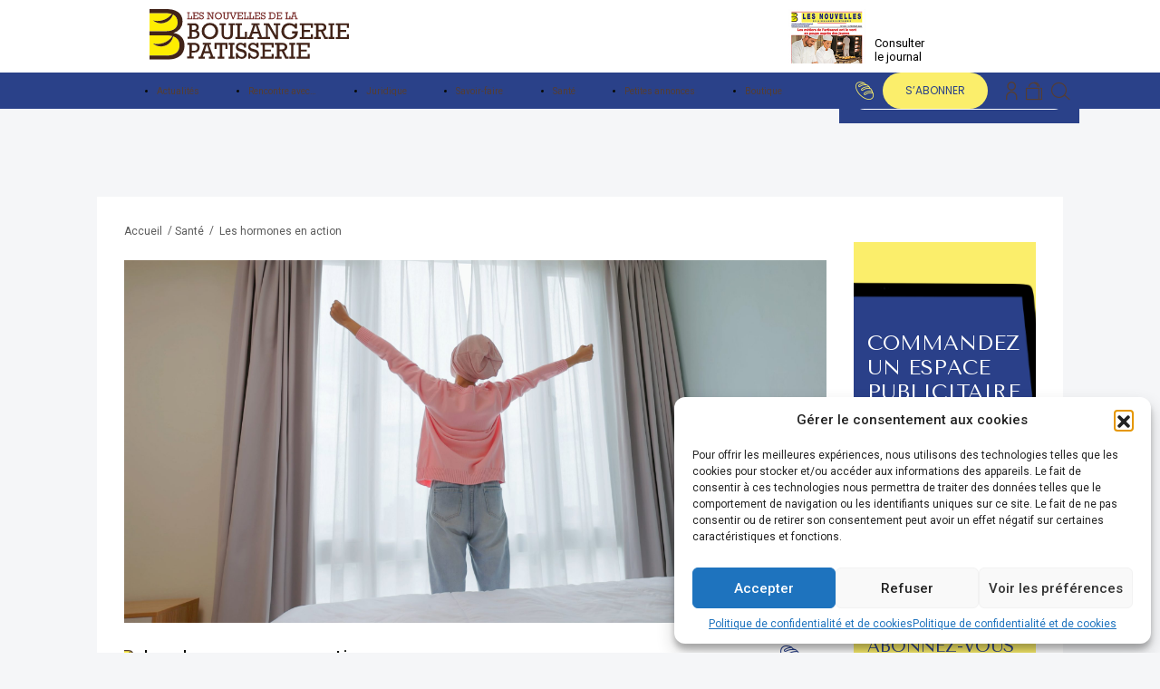

--- FILE ---
content_type: text/html; charset=UTF-8
request_url: https://lesnouvellesdelaboulangerie.fr/sante/les-hormones-en-action/
body_size: 29574
content:
<!DOCTYPE html>
<html lang="fr" dir="ltr">
<head>
<meta name="viewport" content="width=device-width, initial-scale=1, maximum-scale=1.0" />
<meta charset="UTF-8" />
<title>Les hormones en action - Les Nouvelles de la Boulangerie</title>
<link rel="pingback" href="https://lesnouvellesdelaboulangerie.fr/xmlrpc.php">
<link rel="apple-touch-icon" sizes="180x180" href="https://lesnouvellesdelaboulangerie.fr/wp-content/themes/lesnouvellesdelaboulangerie/apple-touch-icon.png">
<link rel="icon" type="image/png" sizes="32x32" href="https://lesnouvellesdelaboulangerie.fr/wp-content/themes/lesnouvellesdelaboulangerie/favicon-32x32.png">
<link rel="icon" type="image/png" sizes="16x16" href="https://lesnouvellesdelaboulangerie.fr/wp-content/themes/lesnouvellesdelaboulangerie/favicon-16x16.png">
<link rel="manifest" href="https://lesnouvellesdelaboulangerie.fr/wp-content/themes/lesnouvellesdelaboulangerie/site.webmanifest">
<link rel="mask-icon" href="https://lesnouvellesdelaboulangerie.fr/wp-content/themes/lesnouvellesdelaboulangerie/safari-pinned-tab.svg" color="#1179bd">
<meta name="msapplication-TileColor" content="#1179bd">
<meta name="theme-color" content="#1179bd">
<meta name="google-site-verification" content="1cH_HMl_d1R_EnO62Y8IsakMwB_X7DrdDUN3MEdh8vU" />
<meta name='robots' content='index, follow, max-image-preview:large, max-snippet:-1, max-video-preview:-1' />
<script type="text/javascript">
var jpw_ajax_url = 'https://lesnouvellesdelaboulangerie.fr/?jeg-paywall=ajax',
jpw_cookie_domain = '',
jpw_cookie_path = '/';
</script>
<!-- This site is optimized with the Yoast SEO plugin v26.0 - https://yoast.com/wordpress/plugins/seo/ -->
<link rel="canonical" href="https://lesnouvellesdelaboulangerie.fr/sante/les-hormones-en-action/" />
<meta property="og:locale" content="fr_FR" />
<meta property="og:type" content="article" />
<meta property="og:title" content="Les hormones en action - Les Nouvelles de la Boulangerie" />
<meta property="og:description" content="Un rôle d’Hermès qui joue les messagers dans le corps en voyageant grâce à la circulation sanguine, les hormones ont [&hellip;]" />
<meta property="og:url" content="https://lesnouvellesdelaboulangerie.fr/sante/les-hormones-en-action/" />
<meta property="og:site_name" content="Les Nouvelles de la Boulangerie" />
<meta property="article:published_time" content="2024-01-01T07:00:00+00:00" />
<meta property="og:image" content="https://lesnouvellesdelaboulangerie.fr/wp-content/uploads/iStock-1724010450-scaled.jpg" />
<meta property="og:image:width" content="2560" />
<meta property="og:image:height" content="1350" />
<meta property="og:image:type" content="image/jpeg" />
<meta name="author" content="Lila Enfrun" />
<meta name="twitter:card" content="summary_large_image" />
<meta name="twitter:label1" content="Écrit par" />
<meta name="twitter:data1" content="Lila Enfrun" />
<meta name="twitter:label2" content="Durée de lecture estimée" />
<meta name="twitter:data2" content="4 minutes" />
<script type="application/ld+json" class="yoast-schema-graph">{"@context":"https://schema.org","@graph":[{"@type":"WebPage","@id":"https://lesnouvellesdelaboulangerie.fr/sante/les-hormones-en-action/","url":"https://lesnouvellesdelaboulangerie.fr/sante/les-hormones-en-action/","name":"Les hormones en action - Les Nouvelles de la Boulangerie","isPartOf":{"@id":"https://lesnouvellesdelaboulangerie.fr/#website"},"primaryImageOfPage":{"@id":"https://lesnouvellesdelaboulangerie.fr/sante/les-hormones-en-action/#primaryimage"},"image":{"@id":"https://lesnouvellesdelaboulangerie.fr/sante/les-hormones-en-action/#primaryimage"},"thumbnailUrl":"https://lesnouvellesdelaboulangerie.fr/wp-content/uploads/iStock-1724010450-scaled.jpg","datePublished":"2024-01-01T07:00:00+00:00","author":{"@id":"https://lesnouvellesdelaboulangerie.fr/#/schema/person/cddcc82e84023c0899982e4ee10e2f71"},"breadcrumb":{"@id":"https://lesnouvellesdelaboulangerie.fr/sante/les-hormones-en-action/#breadcrumb"},"inLanguage":"fr-FR","potentialAction":[{"@type":"ReadAction","target":["https://lesnouvellesdelaboulangerie.fr/sante/les-hormones-en-action/"]}]},{"@type":"ImageObject","inLanguage":"fr-FR","@id":"https://lesnouvellesdelaboulangerie.fr/sante/les-hormones-en-action/#primaryimage","url":"https://lesnouvellesdelaboulangerie.fr/wp-content/uploads/iStock-1724010450-scaled.jpg","contentUrl":"https://lesnouvellesdelaboulangerie.fr/wp-content/uploads/iStock-1724010450-scaled.jpg","width":2560,"height":1350,"caption":"asian female cancer patients is looking out the window then stretching her arms and feel full of hope at home"},{"@type":"BreadcrumbList","@id":"https://lesnouvellesdelaboulangerie.fr/sante/les-hormones-en-action/#breadcrumb","itemListElement":[{"@type":"ListItem","position":1,"name":"Accueil","item":"https://lesnouvellesdelaboulangerie.fr/"},{"@type":"ListItem","position":2,"name":"Santé","item":"https://lesnouvellesdelaboulangerie.fr/sante/"},{"@type":"ListItem","position":3,"name":"Les hormones en action"}]},{"@type":"WebSite","@id":"https://lesnouvellesdelaboulangerie.fr/#website","url":"https://lesnouvellesdelaboulangerie.fr/","name":"Les Nouvelles de la Boulangerie","description":"Les Nouvelles de la Boulangerie-Pâtisserie pour suivre toute l’actualité de l’univers de la boulangerie-pâtisserie.","potentialAction":[{"@type":"SearchAction","target":{"@type":"EntryPoint","urlTemplate":"https://lesnouvellesdelaboulangerie.fr/?s={search_term_string}"},"query-input":{"@type":"PropertyValueSpecification","valueRequired":true,"valueName":"search_term_string"}}],"inLanguage":"fr-FR"},{"@type":"Person","@id":"https://lesnouvellesdelaboulangerie.fr/#/schema/person/cddcc82e84023c0899982e4ee10e2f71","name":"Lila Enfrun","image":{"@type":"ImageObject","inLanguage":"fr-FR","@id":"https://lesnouvellesdelaboulangerie.fr/#/schema/person/image/","url":"https://secure.gravatar.com/avatar/b2ed621d0d7bd93c4a90e84d92d0e98f4e37827912f196a97dd514d8bb751f45?s=96&d=mm&r=g","contentUrl":"https://secure.gravatar.com/avatar/b2ed621d0d7bd93c4a90e84d92d0e98f4e37827912f196a97dd514d8bb751f45?s=96&d=mm&r=g","caption":"Lila Enfrun"}}]}</script>
<!-- / Yoast SEO plugin. -->
<link rel='dns-prefetch' href='//widget.trustpilot.com' />
<link rel='dns-prefetch' href='//cdn.jsdelivr.net' />
<link rel='dns-prefetch' href='//fonts.googleapis.com' />
<link rel='dns-prefetch' href='//cdnjs.cloudflare.com' />
<link rel="alternate" type="application/rss+xml" title="Les Nouvelles de la Boulangerie &raquo; Les hormones en action Flux des commentaires" href="https://lesnouvellesdelaboulangerie.fr/sante/les-hormones-en-action/feed/" />
<link rel="alternate" title="oEmbed (JSON)" type="application/json+oembed" href="https://lesnouvellesdelaboulangerie.fr/wp-json/oembed/1.0/embed?url=https%3A%2F%2Flesnouvellesdelaboulangerie.fr%2Fsante%2Fles-hormones-en-action%2F" />
<link rel="alternate" title="oEmbed (XML)" type="text/xml+oembed" href="https://lesnouvellesdelaboulangerie.fr/wp-json/oembed/1.0/embed?url=https%3A%2F%2Flesnouvellesdelaboulangerie.fr%2Fsante%2Fles-hormones-en-action%2F&#038;format=xml" />
<style id='wp-img-auto-sizes-contain-inline-css' type='text/css'>
img:is([sizes=auto i],[sizes^="auto," i]){contain-intrinsic-size:3000px 1500px}
/*# sourceURL=wp-img-auto-sizes-contain-inline-css */
</style>
<!-- <link rel='stylesheet' id='wc-blocks-integration-css' href='https://lesnouvellesdelaboulangerie.fr/wp-content/plugins/woocommerce-subscriptions/vendor/woocommerce/subscriptions-core/build/index.css?ver=4.0.2' type='text/css' media='all' /> -->
<link rel="stylesheet" type="text/css" href="//lesnouvellesdelaboulangerie.fr/wp-content/cache/wpfc-minified/ma4kii2h/24vd1.css" media="all"/>
<style id='wp-emoji-styles-inline-css' type='text/css'>
img.wp-smiley, img.emoji {
display: inline !important;
border: none !important;
box-shadow: none !important;
height: 1em !important;
width: 1em !important;
margin: 0 0.07em !important;
vertical-align: -0.1em !important;
background: none !important;
padding: 0 !important;
}
/*# sourceURL=wp-emoji-styles-inline-css */
</style>
<style id='wp-block-library-inline-css' type='text/css'>
:root{--wp-block-synced-color:#7a00df;--wp-block-synced-color--rgb:122,0,223;--wp-bound-block-color:var(--wp-block-synced-color);--wp-editor-canvas-background:#ddd;--wp-admin-theme-color:#007cba;--wp-admin-theme-color--rgb:0,124,186;--wp-admin-theme-color-darker-10:#006ba1;--wp-admin-theme-color-darker-10--rgb:0,107,160.5;--wp-admin-theme-color-darker-20:#005a87;--wp-admin-theme-color-darker-20--rgb:0,90,135;--wp-admin-border-width-focus:2px}@media (min-resolution:192dpi){:root{--wp-admin-border-width-focus:1.5px}}.wp-element-button{cursor:pointer}:root .has-very-light-gray-background-color{background-color:#eee}:root .has-very-dark-gray-background-color{background-color:#313131}:root .has-very-light-gray-color{color:#eee}:root .has-very-dark-gray-color{color:#313131}:root .has-vivid-green-cyan-to-vivid-cyan-blue-gradient-background{background:linear-gradient(135deg,#00d084,#0693e3)}:root .has-purple-crush-gradient-background{background:linear-gradient(135deg,#34e2e4,#4721fb 50%,#ab1dfe)}:root .has-hazy-dawn-gradient-background{background:linear-gradient(135deg,#faaca8,#dad0ec)}:root .has-subdued-olive-gradient-background{background:linear-gradient(135deg,#fafae1,#67a671)}:root .has-atomic-cream-gradient-background{background:linear-gradient(135deg,#fdd79a,#004a59)}:root .has-nightshade-gradient-background{background:linear-gradient(135deg,#330968,#31cdcf)}:root .has-midnight-gradient-background{background:linear-gradient(135deg,#020381,#2874fc)}:root{--wp--preset--font-size--normal:16px;--wp--preset--font-size--huge:42px}.has-regular-font-size{font-size:1em}.has-larger-font-size{font-size:2.625em}.has-normal-font-size{font-size:var(--wp--preset--font-size--normal)}.has-huge-font-size{font-size:var(--wp--preset--font-size--huge)}.has-text-align-center{text-align:center}.has-text-align-left{text-align:left}.has-text-align-right{text-align:right}.has-fit-text{white-space:nowrap!important}#end-resizable-editor-section{display:none}.aligncenter{clear:both}.items-justified-left{justify-content:flex-start}.items-justified-center{justify-content:center}.items-justified-right{justify-content:flex-end}.items-justified-space-between{justify-content:space-between}.screen-reader-text{border:0;clip-path:inset(50%);height:1px;margin:-1px;overflow:hidden;padding:0;position:absolute;width:1px;word-wrap:normal!important}.screen-reader-text:focus{background-color:#ddd;clip-path:none;color:#444;display:block;font-size:1em;height:auto;left:5px;line-height:normal;padding:15px 23px 14px;text-decoration:none;top:5px;width:auto;z-index:100000}html :where(.has-border-color){border-style:solid}html :where([style*=border-top-color]){border-top-style:solid}html :where([style*=border-right-color]){border-right-style:solid}html :where([style*=border-bottom-color]){border-bottom-style:solid}html :where([style*=border-left-color]){border-left-style:solid}html :where([style*=border-width]){border-style:solid}html :where([style*=border-top-width]){border-top-style:solid}html :where([style*=border-right-width]){border-right-style:solid}html :where([style*=border-bottom-width]){border-bottom-style:solid}html :where([style*=border-left-width]){border-left-style:solid}html :where(img[class*=wp-image-]){height:auto;max-width:100%}:where(figure){margin:0 0 1em}html :where(.is-position-sticky){--wp-admin--admin-bar--position-offset:var(--wp-admin--admin-bar--height,0px)}@media screen and (max-width:600px){html :where(.is-position-sticky){--wp-admin--admin-bar--position-offset:0px}}
/*# sourceURL=wp-block-library-inline-css */
</style><style id='wp-block-image-inline-css' type='text/css'>
.wp-block-image>a,.wp-block-image>figure>a{display:inline-block}.wp-block-image img{box-sizing:border-box;height:auto;max-width:100%;vertical-align:bottom}@media not (prefers-reduced-motion){.wp-block-image img.hide{visibility:hidden}.wp-block-image img.show{animation:show-content-image .4s}}.wp-block-image[style*=border-radius] img,.wp-block-image[style*=border-radius]>a{border-radius:inherit}.wp-block-image.has-custom-border img{box-sizing:border-box}.wp-block-image.aligncenter{text-align:center}.wp-block-image.alignfull>a,.wp-block-image.alignwide>a{width:100%}.wp-block-image.alignfull img,.wp-block-image.alignwide img{height:auto;width:100%}.wp-block-image .aligncenter,.wp-block-image .alignleft,.wp-block-image .alignright,.wp-block-image.aligncenter,.wp-block-image.alignleft,.wp-block-image.alignright{display:table}.wp-block-image .aligncenter>figcaption,.wp-block-image .alignleft>figcaption,.wp-block-image .alignright>figcaption,.wp-block-image.aligncenter>figcaption,.wp-block-image.alignleft>figcaption,.wp-block-image.alignright>figcaption{caption-side:bottom;display:table-caption}.wp-block-image .alignleft{float:left;margin:.5em 1em .5em 0}.wp-block-image .alignright{float:right;margin:.5em 0 .5em 1em}.wp-block-image .aligncenter{margin-left:auto;margin-right:auto}.wp-block-image :where(figcaption){margin-bottom:1em;margin-top:.5em}.wp-block-image.is-style-circle-mask img{border-radius:9999px}@supports ((-webkit-mask-image:none) or (mask-image:none)) or (-webkit-mask-image:none){.wp-block-image.is-style-circle-mask img{border-radius:0;-webkit-mask-image:url('data:image/svg+xml;utf8,<svg viewBox="0 0 100 100" xmlns="http://www.w3.org/2000/svg"><circle cx="50" cy="50" r="50"/></svg>');mask-image:url('data:image/svg+xml;utf8,<svg viewBox="0 0 100 100" xmlns="http://www.w3.org/2000/svg"><circle cx="50" cy="50" r="50"/></svg>');mask-mode:alpha;-webkit-mask-position:center;mask-position:center;-webkit-mask-repeat:no-repeat;mask-repeat:no-repeat;-webkit-mask-size:contain;mask-size:contain}}:root :where(.wp-block-image.is-style-rounded img,.wp-block-image .is-style-rounded img){border-radius:9999px}.wp-block-image figure{margin:0}.wp-lightbox-container{display:flex;flex-direction:column;position:relative}.wp-lightbox-container img{cursor:zoom-in}.wp-lightbox-container img:hover+button{opacity:1}.wp-lightbox-container button{align-items:center;backdrop-filter:blur(16px) saturate(180%);background-color:#5a5a5a40;border:none;border-radius:4px;cursor:zoom-in;display:flex;height:20px;justify-content:center;opacity:0;padding:0;position:absolute;right:16px;text-align:center;top:16px;width:20px;z-index:100}@media not (prefers-reduced-motion){.wp-lightbox-container button{transition:opacity .2s ease}}.wp-lightbox-container button:focus-visible{outline:3px auto #5a5a5a40;outline:3px auto -webkit-focus-ring-color;outline-offset:3px}.wp-lightbox-container button:hover{cursor:pointer;opacity:1}.wp-lightbox-container button:focus{opacity:1}.wp-lightbox-container button:focus,.wp-lightbox-container button:hover,.wp-lightbox-container button:not(:hover):not(:active):not(.has-background){background-color:#5a5a5a40;border:none}.wp-lightbox-overlay{box-sizing:border-box;cursor:zoom-out;height:100vh;left:0;overflow:hidden;position:fixed;top:0;visibility:hidden;width:100%;z-index:100000}.wp-lightbox-overlay .close-button{align-items:center;cursor:pointer;display:flex;justify-content:center;min-height:40px;min-width:40px;padding:0;position:absolute;right:calc(env(safe-area-inset-right) + 16px);top:calc(env(safe-area-inset-top) + 16px);z-index:5000000}.wp-lightbox-overlay .close-button:focus,.wp-lightbox-overlay .close-button:hover,.wp-lightbox-overlay .close-button:not(:hover):not(:active):not(.has-background){background:none;border:none}.wp-lightbox-overlay .lightbox-image-container{height:var(--wp--lightbox-container-height);left:50%;overflow:hidden;position:absolute;top:50%;transform:translate(-50%,-50%);transform-origin:top left;width:var(--wp--lightbox-container-width);z-index:9999999999}.wp-lightbox-overlay .wp-block-image{align-items:center;box-sizing:border-box;display:flex;height:100%;justify-content:center;margin:0;position:relative;transform-origin:0 0;width:100%;z-index:3000000}.wp-lightbox-overlay .wp-block-image img{height:var(--wp--lightbox-image-height);min-height:var(--wp--lightbox-image-height);min-width:var(--wp--lightbox-image-width);width:var(--wp--lightbox-image-width)}.wp-lightbox-overlay .wp-block-image figcaption{display:none}.wp-lightbox-overlay button{background:none;border:none}.wp-lightbox-overlay .scrim{background-color:#fff;height:100%;opacity:.9;position:absolute;width:100%;z-index:2000000}.wp-lightbox-overlay.active{visibility:visible}@media not (prefers-reduced-motion){.wp-lightbox-overlay.active{animation:turn-on-visibility .25s both}.wp-lightbox-overlay.active img{animation:turn-on-visibility .35s both}.wp-lightbox-overlay.show-closing-animation:not(.active){animation:turn-off-visibility .35s both}.wp-lightbox-overlay.show-closing-animation:not(.active) img{animation:turn-off-visibility .25s both}.wp-lightbox-overlay.zoom.active{animation:none;opacity:1;visibility:visible}.wp-lightbox-overlay.zoom.active .lightbox-image-container{animation:lightbox-zoom-in .4s}.wp-lightbox-overlay.zoom.active .lightbox-image-container img{animation:none}.wp-lightbox-overlay.zoom.active .scrim{animation:turn-on-visibility .4s forwards}.wp-lightbox-overlay.zoom.show-closing-animation:not(.active){animation:none}.wp-lightbox-overlay.zoom.show-closing-animation:not(.active) .lightbox-image-container{animation:lightbox-zoom-out .4s}.wp-lightbox-overlay.zoom.show-closing-animation:not(.active) .lightbox-image-container img{animation:none}.wp-lightbox-overlay.zoom.show-closing-animation:not(.active) .scrim{animation:turn-off-visibility .4s forwards}}@keyframes show-content-image{0%{visibility:hidden}99%{visibility:hidden}to{visibility:visible}}@keyframes turn-on-visibility{0%{opacity:0}to{opacity:1}}@keyframes turn-off-visibility{0%{opacity:1;visibility:visible}99%{opacity:0;visibility:visible}to{opacity:0;visibility:hidden}}@keyframes lightbox-zoom-in{0%{transform:translate(calc((-100vw + var(--wp--lightbox-scrollbar-width))/2 + var(--wp--lightbox-initial-left-position)),calc(-50vh + var(--wp--lightbox-initial-top-position))) scale(var(--wp--lightbox-scale))}to{transform:translate(-50%,-50%) scale(1)}}@keyframes lightbox-zoom-out{0%{transform:translate(-50%,-50%) scale(1);visibility:visible}99%{visibility:visible}to{transform:translate(calc((-100vw + var(--wp--lightbox-scrollbar-width))/2 + var(--wp--lightbox-initial-left-position)),calc(-50vh + var(--wp--lightbox-initial-top-position))) scale(var(--wp--lightbox-scale));visibility:hidden}}
/*# sourceURL=https://lesnouvellesdelaboulangerie.fr/wp-includes/blocks/image/style.min.css */
</style>
<style id='wp-block-paragraph-inline-css' type='text/css'>
.is-small-text{font-size:.875em}.is-regular-text{font-size:1em}.is-large-text{font-size:2.25em}.is-larger-text{font-size:3em}.has-drop-cap:not(:focus):first-letter{float:left;font-size:8.4em;font-style:normal;font-weight:100;line-height:.68;margin:.05em .1em 0 0;text-transform:uppercase}body.rtl .has-drop-cap:not(:focus):first-letter{float:none;margin-left:.1em}p.has-drop-cap.has-background{overflow:hidden}:root :where(p.has-background){padding:1.25em 2.375em}:where(p.has-text-color:not(.has-link-color)) a{color:inherit}p.has-text-align-left[style*="writing-mode:vertical-lr"],p.has-text-align-right[style*="writing-mode:vertical-rl"]{rotate:180deg}
/*# sourceURL=https://lesnouvellesdelaboulangerie.fr/wp-includes/blocks/paragraph/style.min.css */
</style>
<style id='wp-block-spacer-inline-css' type='text/css'>
.wp-block-spacer{clear:both}
/*# sourceURL=https://lesnouvellesdelaboulangerie.fr/wp-includes/blocks/spacer/style.min.css */
</style>
<style id='global-styles-inline-css' type='text/css'>
:root{--wp--preset--aspect-ratio--square: 1;--wp--preset--aspect-ratio--4-3: 4/3;--wp--preset--aspect-ratio--3-4: 3/4;--wp--preset--aspect-ratio--3-2: 3/2;--wp--preset--aspect-ratio--2-3: 2/3;--wp--preset--aspect-ratio--16-9: 16/9;--wp--preset--aspect-ratio--9-16: 9/16;--wp--preset--color--black: #000000;--wp--preset--color--cyan-bluish-gray: #abb8c3;--wp--preset--color--white: #ffffff;--wp--preset--color--pale-pink: #f78da7;--wp--preset--color--vivid-red: #cf2e2e;--wp--preset--color--luminous-vivid-orange: #ff6900;--wp--preset--color--luminous-vivid-amber: #fcb900;--wp--preset--color--light-green-cyan: #7bdcb5;--wp--preset--color--vivid-green-cyan: #00d084;--wp--preset--color--pale-cyan-blue: #8ed1fc;--wp--preset--color--vivid-cyan-blue: #0693e3;--wp--preset--color--vivid-purple: #9b51e0;--wp--preset--gradient--vivid-cyan-blue-to-vivid-purple: linear-gradient(135deg,rgb(6,147,227) 0%,rgb(155,81,224) 100%);--wp--preset--gradient--light-green-cyan-to-vivid-green-cyan: linear-gradient(135deg,rgb(122,220,180) 0%,rgb(0,208,130) 100%);--wp--preset--gradient--luminous-vivid-amber-to-luminous-vivid-orange: linear-gradient(135deg,rgb(252,185,0) 0%,rgb(255,105,0) 100%);--wp--preset--gradient--luminous-vivid-orange-to-vivid-red: linear-gradient(135deg,rgb(255,105,0) 0%,rgb(207,46,46) 100%);--wp--preset--gradient--very-light-gray-to-cyan-bluish-gray: linear-gradient(135deg,rgb(238,238,238) 0%,rgb(169,184,195) 100%);--wp--preset--gradient--cool-to-warm-spectrum: linear-gradient(135deg,rgb(74,234,220) 0%,rgb(151,120,209) 20%,rgb(207,42,186) 40%,rgb(238,44,130) 60%,rgb(251,105,98) 80%,rgb(254,248,76) 100%);--wp--preset--gradient--blush-light-purple: linear-gradient(135deg,rgb(255,206,236) 0%,rgb(152,150,240) 100%);--wp--preset--gradient--blush-bordeaux: linear-gradient(135deg,rgb(254,205,165) 0%,rgb(254,45,45) 50%,rgb(107,0,62) 100%);--wp--preset--gradient--luminous-dusk: linear-gradient(135deg,rgb(255,203,112) 0%,rgb(199,81,192) 50%,rgb(65,88,208) 100%);--wp--preset--gradient--pale-ocean: linear-gradient(135deg,rgb(255,245,203) 0%,rgb(182,227,212) 50%,rgb(51,167,181) 100%);--wp--preset--gradient--electric-grass: linear-gradient(135deg,rgb(202,248,128) 0%,rgb(113,206,126) 100%);--wp--preset--gradient--midnight: linear-gradient(135deg,rgb(2,3,129) 0%,rgb(40,116,252) 100%);--wp--preset--font-size--small: 13px;--wp--preset--font-size--medium: 20px;--wp--preset--font-size--large: 36px;--wp--preset--font-size--x-large: 42px;--wp--preset--spacing--20: 0.44rem;--wp--preset--spacing--30: 0.67rem;--wp--preset--spacing--40: 1rem;--wp--preset--spacing--50: 1.5rem;--wp--preset--spacing--60: 2.25rem;--wp--preset--spacing--70: 3.38rem;--wp--preset--spacing--80: 5.06rem;--wp--preset--shadow--natural: 6px 6px 9px rgba(0, 0, 0, 0.2);--wp--preset--shadow--deep: 12px 12px 50px rgba(0, 0, 0, 0.4);--wp--preset--shadow--sharp: 6px 6px 0px rgba(0, 0, 0, 0.2);--wp--preset--shadow--outlined: 6px 6px 0px -3px rgb(255, 255, 255), 6px 6px rgb(0, 0, 0);--wp--preset--shadow--crisp: 6px 6px 0px rgb(0, 0, 0);}:where(.is-layout-flex){gap: 0.5em;}:where(.is-layout-grid){gap: 0.5em;}body .is-layout-flex{display: flex;}.is-layout-flex{flex-wrap: wrap;align-items: center;}.is-layout-flex > :is(*, div){margin: 0;}body .is-layout-grid{display: grid;}.is-layout-grid > :is(*, div){margin: 0;}:where(.wp-block-columns.is-layout-flex){gap: 2em;}:where(.wp-block-columns.is-layout-grid){gap: 2em;}:where(.wp-block-post-template.is-layout-flex){gap: 1.25em;}:where(.wp-block-post-template.is-layout-grid){gap: 1.25em;}.has-black-color{color: var(--wp--preset--color--black) !important;}.has-cyan-bluish-gray-color{color: var(--wp--preset--color--cyan-bluish-gray) !important;}.has-white-color{color: var(--wp--preset--color--white) !important;}.has-pale-pink-color{color: var(--wp--preset--color--pale-pink) !important;}.has-vivid-red-color{color: var(--wp--preset--color--vivid-red) !important;}.has-luminous-vivid-orange-color{color: var(--wp--preset--color--luminous-vivid-orange) !important;}.has-luminous-vivid-amber-color{color: var(--wp--preset--color--luminous-vivid-amber) !important;}.has-light-green-cyan-color{color: var(--wp--preset--color--light-green-cyan) !important;}.has-vivid-green-cyan-color{color: var(--wp--preset--color--vivid-green-cyan) !important;}.has-pale-cyan-blue-color{color: var(--wp--preset--color--pale-cyan-blue) !important;}.has-vivid-cyan-blue-color{color: var(--wp--preset--color--vivid-cyan-blue) !important;}.has-vivid-purple-color{color: var(--wp--preset--color--vivid-purple) !important;}.has-black-background-color{background-color: var(--wp--preset--color--black) !important;}.has-cyan-bluish-gray-background-color{background-color: var(--wp--preset--color--cyan-bluish-gray) !important;}.has-white-background-color{background-color: var(--wp--preset--color--white) !important;}.has-pale-pink-background-color{background-color: var(--wp--preset--color--pale-pink) !important;}.has-vivid-red-background-color{background-color: var(--wp--preset--color--vivid-red) !important;}.has-luminous-vivid-orange-background-color{background-color: var(--wp--preset--color--luminous-vivid-orange) !important;}.has-luminous-vivid-amber-background-color{background-color: var(--wp--preset--color--luminous-vivid-amber) !important;}.has-light-green-cyan-background-color{background-color: var(--wp--preset--color--light-green-cyan) !important;}.has-vivid-green-cyan-background-color{background-color: var(--wp--preset--color--vivid-green-cyan) !important;}.has-pale-cyan-blue-background-color{background-color: var(--wp--preset--color--pale-cyan-blue) !important;}.has-vivid-cyan-blue-background-color{background-color: var(--wp--preset--color--vivid-cyan-blue) !important;}.has-vivid-purple-background-color{background-color: var(--wp--preset--color--vivid-purple) !important;}.has-black-border-color{border-color: var(--wp--preset--color--black) !important;}.has-cyan-bluish-gray-border-color{border-color: var(--wp--preset--color--cyan-bluish-gray) !important;}.has-white-border-color{border-color: var(--wp--preset--color--white) !important;}.has-pale-pink-border-color{border-color: var(--wp--preset--color--pale-pink) !important;}.has-vivid-red-border-color{border-color: var(--wp--preset--color--vivid-red) !important;}.has-luminous-vivid-orange-border-color{border-color: var(--wp--preset--color--luminous-vivid-orange) !important;}.has-luminous-vivid-amber-border-color{border-color: var(--wp--preset--color--luminous-vivid-amber) !important;}.has-light-green-cyan-border-color{border-color: var(--wp--preset--color--light-green-cyan) !important;}.has-vivid-green-cyan-border-color{border-color: var(--wp--preset--color--vivid-green-cyan) !important;}.has-pale-cyan-blue-border-color{border-color: var(--wp--preset--color--pale-cyan-blue) !important;}.has-vivid-cyan-blue-border-color{border-color: var(--wp--preset--color--vivid-cyan-blue) !important;}.has-vivid-purple-border-color{border-color: var(--wp--preset--color--vivid-purple) !important;}.has-vivid-cyan-blue-to-vivid-purple-gradient-background{background: var(--wp--preset--gradient--vivid-cyan-blue-to-vivid-purple) !important;}.has-light-green-cyan-to-vivid-green-cyan-gradient-background{background: var(--wp--preset--gradient--light-green-cyan-to-vivid-green-cyan) !important;}.has-luminous-vivid-amber-to-luminous-vivid-orange-gradient-background{background: var(--wp--preset--gradient--luminous-vivid-amber-to-luminous-vivid-orange) !important;}.has-luminous-vivid-orange-to-vivid-red-gradient-background{background: var(--wp--preset--gradient--luminous-vivid-orange-to-vivid-red) !important;}.has-very-light-gray-to-cyan-bluish-gray-gradient-background{background: var(--wp--preset--gradient--very-light-gray-to-cyan-bluish-gray) !important;}.has-cool-to-warm-spectrum-gradient-background{background: var(--wp--preset--gradient--cool-to-warm-spectrum) !important;}.has-blush-light-purple-gradient-background{background: var(--wp--preset--gradient--blush-light-purple) !important;}.has-blush-bordeaux-gradient-background{background: var(--wp--preset--gradient--blush-bordeaux) !important;}.has-luminous-dusk-gradient-background{background: var(--wp--preset--gradient--luminous-dusk) !important;}.has-pale-ocean-gradient-background{background: var(--wp--preset--gradient--pale-ocean) !important;}.has-electric-grass-gradient-background{background: var(--wp--preset--gradient--electric-grass) !important;}.has-midnight-gradient-background{background: var(--wp--preset--gradient--midnight) !important;}.has-small-font-size{font-size: var(--wp--preset--font-size--small) !important;}.has-medium-font-size{font-size: var(--wp--preset--font-size--medium) !important;}.has-large-font-size{font-size: var(--wp--preset--font-size--large) !important;}.has-x-large-font-size{font-size: var(--wp--preset--font-size--x-large) !important;}
/*# sourceURL=global-styles-inline-css */
</style>
<style id='classic-theme-styles-inline-css' type='text/css'>
/*! This file is auto-generated */
.wp-block-button__link{color:#fff;background-color:#32373c;border-radius:9999px;box-shadow:none;text-decoration:none;padding:calc(.667em + 2px) calc(1.333em + 2px);font-size:1.125em}.wp-block-file__button{background:#32373c;color:#fff;text-decoration:none}
/*# sourceURL=/wp-includes/css/classic-themes.min.css */
</style>
<!-- <link rel='stylesheet' id='tiered-pricing-table-front-css-css' href='https://lesnouvellesdelaboulangerie.fr/wp-content/plugins/tier-pricing-table/assets/frontend/main.css?ver=5.5.1' type='text/css' media='all' /> -->
<!-- <link rel='stylesheet' id='buy_sell_ads_pro_main_stylesheet-css' href='https://lesnouvellesdelaboulangerie.fr/wp-content/plugins/ap-plugin-scripteo/frontend/css/asset/style.css?v=4.43&#038;ver=5e3bee5b356fabe3c6d9bdad0718f44a' type='text/css' media='all' /> -->
<!-- <link rel='stylesheet' id='buy_sell_ads_pro_user_panel-css' href='https://lesnouvellesdelaboulangerie.fr/wp-content/plugins/ap-plugin-scripteo/frontend/css/asset/user-panel.css?ver=5e3bee5b356fabe3c6d9bdad0718f44a' type='text/css' media='all' /> -->
<!-- <link rel='stylesheet' id='buy_sell_ads_pro_bloc-arche_stylesheet-css' href='https://lesnouvellesdelaboulangerie.fr/wp-content/plugins/ap-plugin-scripteo/frontend/css/bloc-arche.css?ver=5e3bee5b356fabe3c6d9bdad0718f44a' type='text/css' media='all' /> -->
<!-- <link rel='stylesheet' id='buy_sell_ads_pro_block-300--250_stylesheet-css' href='https://lesnouvellesdelaboulangerie.fr/wp-content/plugins/ap-plugin-scripteo/frontend/css/block-300--250.css?ver=5e3bee5b356fabe3c6d9bdad0718f44a' type='text/css' media='all' /> -->
<!-- <link rel='stylesheet' id='buy_sell_ads_pro_block-col_stylesheet-css' href='https://lesnouvellesdelaboulangerie.fr/wp-content/plugins/ap-plugin-scripteo/frontend/css/block-col.css?ver=5e3bee5b356fabe3c6d9bdad0718f44a' type='text/css' media='all' /> -->
<!-- <link rel='stylesheet' id='buy_sell_ads_pro_default_stylesheet-css' href='https://lesnouvellesdelaboulangerie.fr/wp-content/plugins/ap-plugin-scripteo/frontend/css/default.css?ver=5e3bee5b356fabe3c6d9bdad0718f44a' type='text/css' media='all' /> -->
<!-- <link rel='stylesheet' id='buy_sell_ads_pro_image-central_stylesheet-css' href='https://lesnouvellesdelaboulangerie.fr/wp-content/plugins/ap-plugin-scripteo/frontend/css/image-central.css?ver=5e3bee5b356fabe3c6d9bdad0718f44a' type='text/css' media='all' /> -->
<!-- <link rel='stylesheet' id='buy_sell_ads_pro_image-full_stylesheet-css' href='https://lesnouvellesdelaboulangerie.fr/wp-content/plugins/ap-plugin-scripteo/frontend/css/image-full.css?ver=5e3bee5b356fabe3c6d9bdad0718f44a' type='text/css' media='all' /> -->
<!-- <link rel='stylesheet' id='buy_sell_ads_pro_animate_stylesheet-css' href='https://lesnouvellesdelaboulangerie.fr/wp-content/plugins/ap-plugin-scripteo/frontend/css/asset/animate.css?ver=5e3bee5b356fabe3c6d9bdad0718f44a' type='text/css' media='all' /> -->
<!-- <link rel='stylesheet' id='buy_sell_ads_pro_chart_stylesheet-css' href='https://lesnouvellesdelaboulangerie.fr/wp-content/plugins/ap-plugin-scripteo/frontend/css/asset/chart.css?ver=5e3bee5b356fabe3c6d9bdad0718f44a' type='text/css' media='all' /> -->
<!-- <link rel='stylesheet' id='buy_sell_ads_pro_carousel_stylesheet-css' href='https://lesnouvellesdelaboulangerie.fr/wp-content/plugins/ap-plugin-scripteo/frontend/css/asset/bsa.carousel.css?ver=5e3bee5b356fabe3c6d9bdad0718f44a' type='text/css' media='all' /> -->
<!-- <link rel='stylesheet' id='buy_sell_ads_pro_materialize_stylesheet-css' href='https://lesnouvellesdelaboulangerie.fr/wp-content/plugins/ap-plugin-scripteo/frontend/css/asset/material-design.css?ver=5e3bee5b356fabe3c6d9bdad0718f44a' type='text/css' media='all' /> -->
<!-- <link rel='stylesheet' id='woocommerce-layout-css' href='https://lesnouvellesdelaboulangerie.fr/wp-content/plugins/woocommerce/assets/css/woocommerce-layout.css?ver=10.4.3' type='text/css' media='all' /> -->
<link rel="stylesheet" type="text/css" href="//lesnouvellesdelaboulangerie.fr/wp-content/cache/wpfc-minified/quu8c2lm/24vd1.css" media="all"/>
<!-- <link rel='stylesheet' id='woocommerce-smallscreen-css' href='https://lesnouvellesdelaboulangerie.fr/wp-content/plugins/woocommerce/assets/css/woocommerce-smallscreen.css?ver=10.4.3' type='text/css' media='only screen and (max-width: 768px)' /> -->
<link rel="stylesheet" type="text/css" href="//lesnouvellesdelaboulangerie.fr/wp-content/cache/wpfc-minified/7w3qg9wk/24vd1.css" media="only screen and (max-width: 768px)"/>
<!-- <link rel='stylesheet' id='woocommerce-general-css' href='https://lesnouvellesdelaboulangerie.fr/wp-content/plugins/woocommerce/assets/css/woocommerce.css?ver=10.4.3' type='text/css' media='all' /> -->
<link rel="stylesheet" type="text/css" href="//lesnouvellesdelaboulangerie.fr/wp-content/cache/wpfc-minified/2frkf2qf/24vd1.css" media="all"/>
<style id='woocommerce-inline-inline-css' type='text/css'>
.woocommerce form .form-row .required { visibility: visible; }
/*# sourceURL=woocommerce-inline-inline-css */
</style>
<!-- <link rel='stylesheet' id='cmplz-general-css' href='https://lesnouvellesdelaboulangerie.fr/wp-content/plugins/complianz-gdpr/assets/css/cookieblocker.min.css?ver=1768817198' type='text/css' media='all' /> -->
<link rel="stylesheet" type="text/css" href="//lesnouvellesdelaboulangerie.fr/wp-content/cache/wpfc-minified/dpnwtob/24vd1.css" media="all"/>
<link rel='stylesheet' id='roboto-css' href='https://fonts.googleapis.com/css2?family=Roboto%3Awght%40100%3B200%3B300%3B400%3B500%3B600%3B700%3B800%3B900&#038;display=swap&#038;ver=1.0' type='text/css' media='all' />
<link rel='stylesheet' id='antonio-css' href='https://fonts.googleapis.com/css2?family=Antonio%3Awght%40100%3B200%3B300%3B400%3B500%3B600%3B700&#038;display=swap&#038;ver=1.0' type='text/css' media='all' />
<link rel='stylesheet' id='tenor-css' href='https://fonts.googleapis.com/css2?family=Tenor+Sans&#038;display=swap&#038;ver=1.0' type='text/css' media='all' />
<link rel='stylesheet' id='poppins-css' href='https://fonts.googleapis.com/css2?family=Poppins&#038;display=swap&#038;ver=1.0' type='text/css' media='all' />
<!-- <link rel='stylesheet' id='fontawesome-css' href='https://lesnouvellesdelaboulangerie.fr/wp-content/themes/lesnouvellesdelaboulangerie/assets/css/all.min.css?ver=1.0' type='text/css' media='all' /> -->
<link rel="stylesheet" type="text/css" href="//lesnouvellesdelaboulangerie.fr/wp-content/cache/wpfc-minified/erow7b4l/24vd1.css" media="all"/>
<link rel='stylesheet' id='normalize-styles-css' href='https://cdnjs.cloudflare.com/ajax/libs/normalize/7.0.0/normalize.min.css?ver=5e3bee5b356fabe3c6d9bdad0718f44a' type='text/css' media='all' />
<link rel='stylesheet' id='slick-css-css' href='https://cdn.jsdelivr.net/npm/slick-carousel@1.8.1/slick/slick.css?ver=1.0' type='text/css' media='all' />
<link rel='stylesheet' id='bootstrap-css-css' href='https://cdn.jsdelivr.net/npm/bootstrap@5.1.1/dist/css/bootstrap.min.css?ver=5e3bee5b356fabe3c6d9bdad0718f44a' type='text/css' media='all' />
<!-- <link rel='stylesheet' id='main-css-css' href='https://lesnouvellesdelaboulangerie.fr/wp-content/themes/lesnouvellesdelaboulangerie/assets/css/styles.min.css?ver=1.0' type='text/css' media='all' /> -->
<!-- <link rel='stylesheet' id='simple-favorites-css' href='https://lesnouvellesdelaboulangerie.fr/wp-content/plugins/favorites/assets/css/favorites.css?ver=2.3.6' type='text/css' media='all' /> -->
<!-- <link rel='stylesheet' id='jpw-icon-css' href='https://lesnouvellesdelaboulangerie.fr/wp-content/plugins/jeg-paywall-paypal/assets/fonts/jpw-icon/css/jpw-icon.css?ver=1.0.2' type='text/css' media='all' /> -->
<!-- <link rel='stylesheet' id='jeg-paywall-paypal-css' href='https://lesnouvellesdelaboulangerie.fr/wp-content/plugins/jeg-paywall-paypal/assets/css/jpwp-frontend.css?ver=1.0.2' type='text/css' media='all' /> -->
<!-- <link rel='stylesheet' id='magnific-popup-css' href='https://lesnouvellesdelaboulangerie.fr/wp-content/plugins/jeg-paywall-paypal/assets/css/magnific-popup.css?ver=1.0.2' type='text/css' media='all' /> -->
<link rel="stylesheet" type="text/css" href="//lesnouvellesdelaboulangerie.fr/wp-content/cache/wpfc-minified/20c8zr5h/24vdk.css" media="all"/>
<script src='//lesnouvellesdelaboulangerie.fr/wp-content/cache/wpfc-minified/q52xah3b/24vd1.js' type="text/javascript"></script>
<!-- <script type="text/javascript" src="https://lesnouvellesdelaboulangerie.fr/wp-includes/js/jquery/jquery.min.js?ver=3.7.1" id="jquery-core-js"></script> -->
<!-- <script type="text/javascript" src="https://lesnouvellesdelaboulangerie.fr/wp-includes/js/jquery/jquery-migrate.min.js?ver=3.4.1" id="jquery-migrate-js"></script> -->
<script type="text/javascript" id="tiered-pricing-table-front-js-js-extra">
/* <![CDATA[ */
var tieredPricingGlobalData = {"loadVariationTieredPricingNonce":"37595a52ed","isPremium":"no","currencyOptions":{"currency_symbol":"&euro;","decimal_separator":",","thousand_separator":"","decimals":2,"price_format":"%2$s&nbsp;%1$s","trim_zeros":false},"supportedVariableProductTypes":["variable","variable-subscription"],"supportedSimpleProductTypes":["simple","variation","subscription","subscription-variation"]};
//# sourceURL=tiered-pricing-table-front-js-js-extra
/* ]]> */
</script>
<script src='//lesnouvellesdelaboulangerie.fr/wp-content/cache/wpfc-minified/map1b630/24vd1.js' type="text/javascript"></script>
<!-- <script type="text/javascript" src="https://lesnouvellesdelaboulangerie.fr/wp-content/plugins/tier-pricing-table/assets/frontend/product-tiered-pricing-table.min.js?ver=5.5.1" id="tiered-pricing-table-front-js-js"></script> -->
<script type="text/javascript" id="thickbox-js-extra">
/* <![CDATA[ */
var thickboxL10n = {"next":"Suiv.\u00a0\u003E","prev":"\u003C\u00a0Pr\u00e9c.","image":"Image","of":"sur","close":"Fermer","noiframes":"Cette fonctionnalit\u00e9 requiert des iframes. Les iframes sont d\u00e9sactiv\u00e9es sur votre navigateur, ou alors il ne les accepte pas.","loadingAnimation":"https://lesnouvellesdelaboulangerie.fr/wp-includes/js/thickbox/loadingAnimation.gif"};
//# sourceURL=thickbox-js-extra
/* ]]> */
</script>
<script src='//lesnouvellesdelaboulangerie.fr/wp-content/cache/wpfc-minified/f3cezdt8/24vd1.js' type="text/javascript"></script>
<!-- <script type="text/javascript" src="https://lesnouvellesdelaboulangerie.fr/wp-includes/js/thickbox/thickbox.js?ver=3.1-20121105" id="thickbox-js"></script> -->
<!-- <script type="text/javascript" src="https://lesnouvellesdelaboulangerie.fr/wp-includes/js/underscore.min.js?ver=1.13.7" id="underscore-js"></script> -->
<!-- <script type="text/javascript" src="https://lesnouvellesdelaboulangerie.fr/wp-includes/js/shortcode.min.js?ver=5e3bee5b356fabe3c6d9bdad0718f44a" id="shortcode-js"></script> -->
<!-- <script type="text/javascript" src="https://lesnouvellesdelaboulangerie.fr/wp-admin/js/media-upload.min.js?ver=5e3bee5b356fabe3c6d9bdad0718f44a" id="media-upload-js"></script> -->
<!-- <script type="text/javascript" src="https://lesnouvellesdelaboulangerie.fr/wp-content/plugins/ap-plugin-scripteo/frontend/js/script.js?ver=5e3bee5b356fabe3c6d9bdad0718f44a" id="buy_sell_ads_pro_js_script-js"></script> -->
<!-- <script type="text/javascript" src="https://lesnouvellesdelaboulangerie.fr/wp-content/plugins/ap-plugin-scripteo/frontend/js/jquery.viewportchecker.js?ver=5e3bee5b356fabe3c6d9bdad0718f44a" id="buy_sell_ads_pro_viewport_checker_js_script-js"></script> -->
<!-- <script type="text/javascript" src="https://lesnouvellesdelaboulangerie.fr/wp-content/plugins/ap-plugin-scripteo/frontend/js/chart.js?ver=5e3bee5b356fabe3c6d9bdad0718f44a" id="buy_sell_ads_pro_chart_js_script-js"></script> -->
<!-- <script type="text/javascript" src="https://lesnouvellesdelaboulangerie.fr/wp-content/plugins/ap-plugin-scripteo/frontend/js/jquery.simplyscroll.js?ver=5e3bee5b356fabe3c6d9bdad0718f44a" id="buy_sell_ads_pro_simply_scroll_js_script-js"></script> -->
<script type="text/javascript" id="tp-js-js-extra">
/* <![CDATA[ */
var trustpilot_settings = {"key":"mrVg86IK8GFUn2kg","TrustpilotScriptUrl":"https://invitejs.trustpilot.com/tp.min.js","IntegrationAppUrl":"//ecommscript-integrationapp.trustpilot.com","PreviewScriptUrl":"//ecommplugins-scripts.trustpilot.com/v2.1/js/preview.min.js","PreviewCssUrl":"//ecommplugins-scripts.trustpilot.com/v2.1/css/preview.min.css","PreviewWPCssUrl":"//ecommplugins-scripts.trustpilot.com/v2.1/css/preview_wp.css","WidgetScriptUrl":"//widget.trustpilot.com/bootstrap/v5/tp.widget.bootstrap.min.js"};
//# sourceURL=tp-js-js-extra
/* ]]> */
</script>
<script src='//lesnouvellesdelaboulangerie.fr/wp-content/cache/wpfc-minified/8aveqoyh/24vd1.js' type="text/javascript"></script>
<!-- <script type="text/javascript" src="https://lesnouvellesdelaboulangerie.fr/wp-content/plugins/trustpilot-reviews/review/assets/js/headerScript.min.js?ver=1.0&#039; async=&#039;async" id="tp-js-js"></script> -->
<script type="text/javascript" src="//widget.trustpilot.com/bootstrap/v5/tp.widget.bootstrap.min.js?ver=1.0&#039; async=&#039;async" id="widget-bootstrap-js"></script>
<script type="text/javascript" id="trustbox-js-extra">
/* <![CDATA[ */
var trustbox_settings = {"page":null,"sku":null,"name":null};
var trustpilot_trustbox_settings = {"trustboxes":[{"enabled":"enabled","snippet":"[base64]","customizations":"[base64]","defaults":"[base64]","page":"product","position":"before","corner":"top: #{Y}px; left: #{X}px;","paddingx":"","paddingy":"50","zindex":"1000","clear":"both","xpaths":"[base64]","sku":"TRUSTPILOT_SKU_VALUE_359,","name":"D\u00c3\u0083\u00c2\u0083\u00c3\u0082\u00c2\u00a9bloquer un article premium","widgetName":"Micro Review Count","repeatable":false,"uuid":"6c93924c-3994-6670-5322-8bddcb238f3e","error":null,"repeatXpath":{"xpathById":{"prefix":"","suffix":""},"xpathFromRoot":{"prefix":"","suffix":""}},"width":"100%","height":"24px","locale":"fr-FR"}]};
//# sourceURL=trustbox-js-extra
/* ]]> */
</script>
<script src='//lesnouvellesdelaboulangerie.fr/wp-content/cache/wpfc-minified/70i2tz4o/24vd1.js' type="text/javascript"></script>
<!-- <script type="text/javascript" src="https://lesnouvellesdelaboulangerie.fr/wp-content/plugins/trustpilot-reviews/review/assets/js/trustBoxScript.min.js?ver=1.0&#039; async=&#039;async" id="trustbox-js"></script> -->
<!-- <script type="text/javascript" src="https://lesnouvellesdelaboulangerie.fr/wp-content/plugins/woocommerce/assets/js/jquery-blockui/jquery.blockUI.min.js?ver=2.7.0-wc.10.4.3" id="wc-jquery-blockui-js" defer="defer" data-wp-strategy="defer"></script> -->
<script type="text/javascript" id="wc-add-to-cart-js-extra">
/* <![CDATA[ */
var wc_add_to_cart_params = {"ajax_url":"/wp-admin/admin-ajax.php","wc_ajax_url":"/?wc-ajax=%%endpoint%%","i18n_view_cart":"Voir le panier","cart_url":null,"is_cart":"","cart_redirect_after_add":"no"};
//# sourceURL=wc-add-to-cart-js-extra
/* ]]> */
</script>
<script src='//lesnouvellesdelaboulangerie.fr/wp-content/cache/wpfc-minified/f1p588r1/24vd1.js' type="text/javascript"></script>
<!-- <script type="text/javascript" src="https://lesnouvellesdelaboulangerie.fr/wp-content/plugins/woocommerce/assets/js/frontend/add-to-cart.min.js?ver=10.4.3" id="wc-add-to-cart-js" defer="defer" data-wp-strategy="defer"></script> -->
<!-- <script type="text/javascript" src="https://lesnouvellesdelaboulangerie.fr/wp-content/plugins/woocommerce/assets/js/js-cookie/js.cookie.min.js?ver=2.1.4-wc.10.4.3" id="wc-js-cookie-js" defer="defer" data-wp-strategy="defer"></script> -->
<script type="text/javascript" id="woocommerce-js-extra">
/* <![CDATA[ */
var woocommerce_params = {"ajax_url":"/wp-admin/admin-ajax.php","wc_ajax_url":"/?wc-ajax=%%endpoint%%","i18n_password_show":"Afficher le mot de passe","i18n_password_hide":"Masquer le mot de passe"};
//# sourceURL=woocommerce-js-extra
/* ]]> */
</script>
<script src='//lesnouvellesdelaboulangerie.fr/wp-content/cache/wpfc-minified/k96qc2vr/24vd1.js' type="text/javascript"></script>
<!-- <script type="text/javascript" src="https://lesnouvellesdelaboulangerie.fr/wp-content/plugins/woocommerce/assets/js/frontend/woocommerce.min.js?ver=10.4.3" id="woocommerce-js" defer="defer" data-wp-strategy="defer"></script> -->
<!-- <script type="text/javascript" src="https://lesnouvellesdelaboulangerie.fr/wp-content/themes/lesnouvellesdelaboulangerie/assets/js/theme.js?ver=5e3bee5b356fabe3c6d9bdad0718f44a" id="main-js-js"></script> -->
<script type="text/javascript" src="https://cdn.jsdelivr.net/npm/bootstrap@5.1.1/dist/js/bootstrap.bundle.min.js?ver=5e3bee5b356fabe3c6d9bdad0718f44a" id="bootstrap-js-js"></script>
<script src='//lesnouvellesdelaboulangerie.fr/wp-content/cache/wpfc-minified/2mwz0546/24vd1.js' type="text/javascript"></script>
<!-- <script type="text/javascript" src="https://lesnouvellesdelaboulangerie.fr/wp-content/themes/lesnouvellesdelaboulangerie/assets/js/lettering.js?ver=5e3bee5b356fabe3c6d9bdad0718f44a" id="lettering-js-js"></script> -->
<script type="text/javascript" src="https://cdn.jsdelivr.net/npm/js-cookie@3.0.1/dist/js.cookie.min.js?ver=5e3bee5b356fabe3c6d9bdad0718f44a" id="cookie-js-js"></script>
<script src='//lesnouvellesdelaboulangerie.fr/wp-content/cache/wpfc-minified/23uwpet3/24vd1.js' type="text/javascript"></script>
<!-- <script type="text/javascript" src="https://lesnouvellesdelaboulangerie.fr/wp-content/themes/lesnouvellesdelaboulangerie/assets/js/attrchange.js?ver=5e3bee5b356fabe3c6d9bdad0718f44a" id="attrchange-js-js"></script> -->
<!-- <script type="text/javascript" src="https://lesnouvellesdelaboulangerie.fr/wp-content/themes/lesnouvellesdelaboulangerie/assets/js/webview.js?ver=1.0" id="webview-js-js"></script> -->
<script type="text/javascript" id="favorites-js-extra">
/* <![CDATA[ */
var favorites_data = {"ajaxurl":"https://lesnouvellesdelaboulangerie.fr/wp-admin/admin-ajax.php","nonce":"20e8abcda2","favorite":"\u003Ci class=\"icon-picto-bread\"\u003E\u003C/i\u003E","favorited":"\u003Ci class=\"icon-picto-bread favorited\"\u003E\u003C/i\u003E","includecount":"","indicate_loading":"","loading_text":"Loading","loading_image":"","loading_image_active":"","loading_image_preload":"","cache_enabled":"1","button_options":{"button_type":"custom","custom_colors":false,"box_shadow":false,"include_count":false,"default":{"background_default":false,"border_default":false,"text_default":false,"icon_default":false,"count_default":false},"active":{"background_active":false,"border_active":false,"text_active":false,"icon_active":false,"count_active":false}},"authentication_modal_content":"\u003Cp\u003EPlease login to add favorites.\u003C/p\u003E\n\u003Cp\u003E\u003Ca href=\"#\" data-favorites-modal-close\u003EDismiss this notice\u003C/a\u003E\u003C/p\u003E\n","authentication_redirect":"1","dev_mode":"","logged_in":"","user_id":"0","authentication_redirect_url":"https://lesnouvellesdelaboulangerie.fr/mon-compte/"};
//# sourceURL=favorites-js-extra
/* ]]> */
</script>
<script src='//lesnouvellesdelaboulangerie.fr/wp-content/cache/wpfc-minified/87b40056/24vd1.js' type="text/javascript"></script>
<!-- <script type="text/javascript" src="https://lesnouvellesdelaboulangerie.fr/wp-content/plugins/favorites/assets/js/favorites.min.js?ver=2.3.6" id="favorites-js"></script> -->
<link rel="https://api.w.org/" href="https://lesnouvellesdelaboulangerie.fr/wp-json/" /><link rel="alternate" title="JSON" type="application/json" href="https://lesnouvellesdelaboulangerie.fr/wp-json/wp/v2/posts/15333" /><link rel="EditURI" type="application/rsd+xml" title="RSD" href="https://lesnouvellesdelaboulangerie.fr/xmlrpc.php?rsd" />
<link rel='shortlink' href='https://lesnouvellesdelaboulangerie.fr/?p=15333' />
<style>
/* Custom BSA_PRO Styles */
/* fonts */
/* form */
.bsaProOrderingForm {   }
.bsaProInput input,
.bsaProInput input[type='file'],
.bsaProSelectSpace select,
.bsaProInputsRight .bsaInputInner,
.bsaProInputsRight .bsaInputInner label {   }
.bsaProPrice  {  }
.bsaProDiscount  {   }
.bsaProOrderingForm .bsaProSubmit,
.bsaProOrderingForm .bsaProSubmit:hover,
.bsaProOrderingForm .bsaProSubmit:active {   }
/* alerts */
.bsaProAlert,
.bsaProAlert > a,
.bsaProAlert > a:hover,
.bsaProAlert > a:focus {  }
.bsaProAlertSuccess {  }
.bsaProAlertFailed {  }
/* stats */
.bsaStatsWrapper .ct-chart .ct-series.ct-series-b .ct-bar,
.bsaStatsWrapper .ct-chart .ct-series.ct-series-b .ct-line,
.bsaStatsWrapper .ct-chart .ct-series.ct-series-b .ct-point,
.bsaStatsWrapper .ct-chart .ct-series.ct-series-b .ct-slice.ct-donut { stroke: #673AB7 !important; }
.bsaStatsWrapper  .ct-chart .ct-series.ct-series-a .ct-bar,
.bsaStatsWrapper .ct-chart .ct-series.ct-series-a .ct-line,
.bsaStatsWrapper .ct-chart .ct-series.ct-series-a .ct-point,
.bsaStatsWrapper .ct-chart .ct-series.ct-series-a .ct-slice.ct-donut { stroke: #FBCD39 !important; }
/* Custom CSS */
</style>			<style>.cmplz-hidden {
display: none !important;
}</style><!-- Google site verification - Google for WooCommerce -->
<meta name="google-site-verification" content="1cH_HMl_d1R_EnO62Y8IsakMwB_X7DrdDUN3MEdh8vU" />
<noscript><style>.woocommerce-product-gallery{ opacity: 1 !important; }</style></noscript>
<style id="jeg_dynamic_css" type="text/css" data-type="jeg_custom-css"></style>
<!-- Google Tag Manager -->
<script>
(function(w,d,s,l,i){w[l]=w[l]||[];w[l].push({'gtm.start':
new Date().getTime(),event:'gtm.js'});var f=d.getElementsByTagName(s)[0],
j=d.createElement(s),dl=l!='dataLayer'?'&l='+l:'';j.async=true;j.src=
'https://www.googletagmanager.com/gtm.js?id=GTM-NX8VG2CS'+dl;f.parentNode.insertBefore(j,f);
})(window,document,'script','dataLayer','GTM-NX8VG2CS');
</script>
<!-- End Google Tag Manager -->
<!-- <link rel='stylesheet' id='wc-stripe-blocks-checkout-style-css' href='https://lesnouvellesdelaboulangerie.fr/wp-content/plugins/woocommerce-gateway-stripe/build/upe-blocks.css?ver=5149cca93b0373758856' type='text/css' media='all' /> -->
<!-- <link rel='stylesheet' id='wc-blocks-style-css' href='https://lesnouvellesdelaboulangerie.fr/wp-content/plugins/woocommerce/assets/client/blocks/wc-blocks.css?ver=wc-10.4.3' type='text/css' media='all' /> -->
<!-- <link rel='stylesheet' id='dashicons-css' href='https://lesnouvellesdelaboulangerie.fr/wp-includes/css/dashicons.min.css?ver=5e3bee5b356fabe3c6d9bdad0718f44a' type='text/css' media='all' /> -->
<!-- <link rel='stylesheet' id='nf-display-css' href='https://lesnouvellesdelaboulangerie.fr/wp-content/plugins/ninja-forms/assets/css/display-opinions-light.css?ver=5e3bee5b356fabe3c6d9bdad0718f44a' type='text/css' media='all' /> -->
<!-- <link rel='stylesheet' id='nf-font-awesome-css' href='https://lesnouvellesdelaboulangerie.fr/wp-content/plugins/ninja-forms/assets/css/font-awesome.min.css?ver=5e3bee5b356fabe3c6d9bdad0718f44a' type='text/css' media='all' /> -->
<link rel="stylesheet" type="text/css" href="//lesnouvellesdelaboulangerie.fr/wp-content/cache/wpfc-minified/8iyf1l0t/24vd1.css" media="all"/>
</head>
<body data-cmplz=1 class="wp-singular post-template-default single single-post postid-15333 single-format-standard wp-theme-lesnouvellesdelaboulangerie  front theme-lesnouvellesdelaboulangerie woocommerce-no-js">
<!-- Google Tag Manager (noscript) -->
<noscript><iframe src="https://www.googletagmanager.com/ns.html?id=GTM-NX8VG2CS"
height="0" width="0" style="display:none;visibility:hidden"></iframe></noscript>
<!-- End Google Tag Manager (noscript) -->
<header class="main-header">
<section class="header-top">
<div class="container">
<div class="row d-none d-lg-flex">
<div class="offset-lg-1 col-lg-3">
<a href="https://lesnouvellesdelaboulangerie.fr" class="logo justify-content-start align-items-center d-flex">
<div class="logo-main">
<img src="https://lesnouvellesdelaboulangerie.fr/wp-content/themes/lesnouvellesdelaboulangerie/assets/img/logo/logo.svg" alt="Logo les Nouvelles de la Boulangerie">
</div>
</a>
</div>
<div class="col-lg-6 justify-content-end d-flex">
<a href="/journal/" class="to_news d-flex align-items-end">
<figure><img src="https://lesnouvellesdelaboulangerie.fr/wp-content/uploads/lire-le-journal-les-nouvelles-de-la-boulangerie.jpg" alt="Consulter le journal"></figure>
<span>Consulter<br>le journal</span>
</a>
</div>
</div>
<div id="hide-webapp" class="row d-lg-none align-items-center">
<div class="col-2">
<section class="container-menu-trigger"><div class="menu-trigger"><div></div></div></section>
</div>
<div class="col-5">
<a href="https://lesnouvellesdelaboulangerie.fr" class="logo justify-content-start align-items-center d-flex">
<div class="logo-main">
<img src="https://lesnouvellesdelaboulangerie.fr/wp-content/themes/lesnouvellesdelaboulangerie/assets/img/logo/logo-mobile.svg" alt="Logo les Nouvelles de la Boulangerie">
</div>
</a>
</div>
<div class="col-5 d-flex justify-content-end container-menu-secondaire">
<ul>
<li><a href="/mon-compte/"><i class="icon-profile"></i></a></li>
<li class="btn-subscribe"><a href="/votre-abonnement/">s'abonner</a></li>
</ul>
</div>
</div>
<div id="webapp-menu" class="row d-none align-items-center justify-content-between px-2">
<div class="col-2">
<section class="container-menu-trigger"><div class="menu-trigger"><div></div></div></section>
</div>
<div class="col-10 d-flex justify-content-center align-items-center">
<a href="https://lesnouvellesdelaboulangerie.fr" class="logo justify-content-start align-items-center d-flex">
<div class="logo-main">
<img src="https://lesnouvellesdelaboulangerie.fr/wp-content/themes/lesnouvellesdelaboulangerie/assets/img/logo/logo-mobile.svg" alt="Logo les Nouvelles de la Boulangerie">
</div>
</a>
</div>
</div>
</div>
</section>
<section class="header-bottom">
<div class="menu-container">
<section class="container">
<div class="row d-none d-lg-flex align-items-center">
<section class="first-part offset-lg-1 offset-xxl-1 col-lg-7 col-xl-8 col-xxl-7">
<div class="row">
<div class="col container-menu position-relative">
<a href="https://lesnouvellesdelaboulangerie.fr" class="logo-sticky">
<img src="https://lesnouvellesdelaboulangerie.fr/wp-content/themes/lesnouvellesdelaboulangerie/assets/img/logo/logo-b-w.svg" alt="Logo les Nouvelles de la Boulangerie">
</a>
<div class="menu-main principal">
<div class="menu-main-container"><ul id="menu-main" class="menu"><li id="menu-item-2699" class="menu-item menu-item-type-taxonomy menu-item-object-category menu-item-has-children menu-item-2699"><a href="https://lesnouvellesdelaboulangerie.fr/actualites/">Actualités</a>
<ul class="sub-menu">
<li id="menu-item-2700" class="menu-item menu-item-type-taxonomy menu-item-object-category menu-item-2700"><a href="https://lesnouvellesdelaboulangerie.fr/actualites/actualites-nationales/">Actualités nationales</a></li>
<li id="menu-item-2701" class="menu-item menu-item-type-taxonomy menu-item-object-category menu-item-2701"><a href="https://lesnouvellesdelaboulangerie.fr/actualites/dossiers/">Dossiers</a></li>
<li id="menu-item-2702" class="menu-item menu-item-type-taxonomy menu-item-object-category menu-item-2702"><a href="https://lesnouvellesdelaboulangerie.fr/actualites/dans-les-regions-et-departements/">Dans les régions et départements</a></li>
</ul>
</li>
<li id="menu-item-36" class="menu-item menu-item-type-post_type menu-item-object-page menu-item-36"><a href="https://lesnouvellesdelaboulangerie.fr/rencontre-avec/">Rencontre avec…</a></li>
<li id="menu-item-8883" class="menu-item menu-item-type-taxonomy menu-item-object-category menu-item-8883"><a href="https://lesnouvellesdelaboulangerie.fr/juridique/">Juridique</a></li>
<li id="menu-item-8737" class="menu-item menu-item-type-custom menu-item-object-custom menu-item-has-children menu-item-8737"><a href="#">Savoir-faire</a>
<ul class="sub-menu">
<li id="menu-item-2814" class="menu-item menu-item-type-custom menu-item-object-custom menu-item-2814"><a href="/recettes/">Recettes</a></li>
<li id="menu-item-2815" class="menu-item menu-item-type-custom menu-item-object-custom menu-item-2815"><a href="/conseils-de-pro/">Conseils de pro</a></li>
<li id="menu-item-2816" class="menu-item menu-item-type-custom menu-item-object-custom menu-item-2816"><a href="/cahiers-techniques/">Cahiers techniques</a></li>
</ul>
</li>
<li id="menu-item-13756" class="menu-item menu-item-type-taxonomy menu-item-object-category current-post-ancestor current-menu-parent current-post-parent menu-item-13756"><a href="https://lesnouvellesdelaboulangerie.fr/sante/">Santé</a></li>
<li id="menu-item-8736" class="menu-item menu-item-type-custom menu-item-object-custom menu-item-has-children menu-item-8736"><a href="#">Petites annonces</a>
<ul class="sub-menu">
<li id="menu-item-2698" class="menu-item menu-item-type-post_type menu-item-object-product menu-item-2698"><a href="https://lesnouvellesdelaboulangerie.fr/boutique/annonces/deposer-une-annonce/">Déposer une annonce</a></li>
<li id="menu-item-2712" class="menu-item menu-item-type-custom menu-item-object-custom menu-item-2712"><a href="/petites-annonces/">Nos annonces</a></li>
</ul>
</li>
<li id="menu-item-33" class="menu-item menu-item-type-post_type menu-item-object-page menu-item-has-children menu-item-33"><a href="https://lesnouvellesdelaboulangerie.fr/boutique/">Boutique</a>
<ul class="sub-menu">
<li id="menu-item-14810" class="menu-item menu-item-type-taxonomy menu-item-object-product_cat menu-item-14810"><a href="https://lesnouvellesdelaboulangerie.fr/categorie-produit/boutique-en-ligne/livres/">Livres</a></li>
<li id="menu-item-14809" class="menu-item menu-item-type-taxonomy menu-item-object-product_cat menu-item-14809"><a href="https://lesnouvellesdelaboulangerie.fr/categorie-produit/boutique-en-ligne/journal/">Journal</a></li>
<li id="menu-item-14811" class="menu-item menu-item-type-taxonomy menu-item-object-product_cat menu-item-14811"><a href="https://lesnouvellesdelaboulangerie.fr/categorie-produit/boutique-en-ligne/boulanger-cest-un-metier/">Boulanger c’est un métier</a></li>
<li id="menu-item-14808" class="menu-item menu-item-type-taxonomy menu-item-object-product_cat menu-item-14808"><a href="https://lesnouvellesdelaboulangerie.fr/categorie-produit/boutique-en-ligne/boulanger-de-france/">Boulanger de France</a></li>
</ul>
</li>
</ul></div>                                </div>
</div>
</div>
</section>
<section class="second-part col-lg-4 col-xl-3 col-xxl-3">
<div class="row">
<div class="col container-menu-secondaire d-none d-lg-block text-center">
<div class="menu-main">
<div class="menu-main-2-container">
<ul id="menu-main-2" class="menu"><li id="menu-item-167" class="menu-favorites menu-item menu-item-type-post_type menu-item-object-page menu-item-167"><a href="https://lesnouvellesdelaboulangerie.fr/mes-favoris/"><i class="icon-picto-bread"></i></a></li>
<li id="menu-item-2748" class="btn-subscribe menu-item menu-item-type-post_type menu-item-object-page menu-item-2748"><a href="https://lesnouvellesdelaboulangerie.fr/votre-abonnement/">s&rsquo;abonner</a></li>
<li id="menu-item-149" class="menu-item menu-item-type-post_type menu-item-object-page menu-item-149"><a href="https://lesnouvellesdelaboulangerie.fr/mon-compte/"><i class="icon-profile"></i></a></li>
<li id="menu-item-148" class="cart-icon-menu menu-item menu-item-type-post_type menu-item-object-page menu-item-148"><a href="https://lesnouvellesdelaboulangerie.fr/panier/"><i class="icon-cart-fill"></i></a></li>
<li id="menu-item-150" class="search-header menu-item menu-item-type-custom menu-item-object-custom menu-item-150"><a href="/?s="><i class="icon-search-l"></i></a></li>
</ul>
<div id="bloc-search-header">
<form role="search" method="get" action="/?s=">
<div class="form-group">
<input type="submit" id="submit-search-header" name="submit-search-header" value=""><input placeholder="Rechercher ..." type="text" name="s" required>
</div>
</form>
</div>
</div>                                </div>
</div>
</div>
</section>
</div>
<div id="webapp-menu2" class="row d-none align-items-center">
<nav class="navbar fixed-bottom navbar-dark header-footer footer-menu ">
<a class="navbar-brand d-flex flex-column align-items-center  " href="https://lesnouvellesdelaboulangerie.fr">
<svg data-name="Calque 1" xmlns="http://www.w3.org/2000/svg" width="26" height="26" viewBox="0 0 511.05 440.84">
<path class="cls-1" d="M100.88,410V259.83a51.75,51.75,0,0,0-.14-6,15.35,15.35,0,0,0-13.49-13.31c-6.94-.74-13.9,3.54-15.88,10.24a32,32,0,0,0-.93,8.87q-.09,48.63,0,97.25c0,22.11-.06,44.22,0,66.33,0,11.61,6,17.47,17.54,17.61h1.49q166.14,0,332.26,0a33.42,33.42,0,0,0,7.41-.69,14.33,14.33,0,0,0,11.23-12.49,45.6,45.6,0,0,0,.32-6q0-81,0-162.09a47.56,47.56,0,0,0-.31-6A15,15,0,0,0,411.14,251a28.25,28.25,0,0,0-.88,7.85q-.08,72.57,0,145.13v6Z"/><path class="cls-1" d="M258.54,0c4.29,3.26,9,6.08,12.79,9.85Q387.25,125.46,502.91,241.33c3.21,3.21,5.45,7.38,8.14,11.1v7c-.7,1.29-1.37,2.59-2.1,3.85a15.15,15.15,0,0,1-21.65,4.89,43.6,43.6,0,0,1-5.54-5Q371.12,152.59,260.51,42c-1.51-1.51-2.76-3.28-5.64-6.75-1.78,2.88-2.62,5-4.1,6.51q-110.91,111-222,221.79a26.74,26.74,0,0,1-12.13,6.89c-6.18,1.45-11.34-1.78-14.51-7.37s-2.69-11.17,1-16.38a36.46,36.46,0,0,1,4-4.43Q124.64,124.77,242.2,7.38c3-3,6.88-4.94,10.35-7.38Z"/><path class="cls-1" d="M100.88,410H410.23v-6q0-72.57,0-145.13a28.25,28.25,0,0,1,.88-7.85,15,15,0,0,1,29.23,2.57,47.56,47.56,0,0,1,.31,6q0,81,0,162.09a45.6,45.6,0,0,1-.32,6,14.33,14.33,0,0,1-11.23,12.49,33.42,33.42,0,0,1-7.41.69q-166.12,0-332.26,0H88c-11.52-.14-17.49-6-17.54-17.61-.09-22.11,0-44.22,0-66.33q0-48.63,0-97.25a32,32,0,0,1,.93-8.87c2-6.7,8.94-11,15.88-10.24a15.35,15.35,0,0,1,13.49,13.31,51.75,51.75,0,0,1,.14,6V410Z"/></g>
</svg>
<span class="d-flex flex-column align-items-center">Accueil</span>
</a>
<a class="navbar-brand footer-menu picto-bread-padding d-flex flex-column align-items-center  " href="/mes-favoris/">
<i class="icon-picto-bread"></i>
<span class="d-flex flex-column align-items-center">Favoris</span>
</a>
<div class="dot">
<a class="navbar-brand footer-center-icon-menu  " href="/journal/">
<div class="icon-text-container">
<i class="icon-newspaper"></i>
<span class="d-flex flex-column align-items-center">Journal</span>
</div>
</a>
</div>
<a class="navbar-brand footer-menu d-flex flex-column align-items-center  " href="/panier/">
<i class="icon-cart"></i>
<span class="d-flex flex-column align-items-center">Panier</span>
</a>
<a class="navbar-brand footer-menu d-flex flex-column align-items-center " href="/mon-compte/">
<i class="icon-profile"></i>
<span class="d-flex flex-column align-items-center">Compte</span>
</a>
</nav>
</div>
</section>
</div>
</section>
</header>
<div class="menu-outside d-block d-xl-none">
<div class="containe-fluid">
<div class="row">
<div class="col-12">
<div class="menus positon-relative">
<div class="menu-main-outside">
<div class="menu-mobile-container"><ul id="main-outside" class="main-outside"><li id="menu-item-8757" class="menu-item menu-item-type-custom menu-item-object-custom menu-item-has-children menu-item-8757"><a href="#">Actualités</a>
<ul class="sub-menu">
<li id="menu-item-8758" class="menu-item menu-item-type-taxonomy menu-item-object-category menu-item-8758"><a href="https://lesnouvellesdelaboulangerie.fr/actualites/actualites-nationales/">Actualités nationales</a></li>
<li id="menu-item-8760" class="menu-item menu-item-type-taxonomy menu-item-object-category menu-item-8760"><a href="https://lesnouvellesdelaboulangerie.fr/actualites/dossiers/">Dossiers</a></li>
<li id="menu-item-8759" class="menu-item menu-item-type-taxonomy menu-item-object-category menu-item-8759"><a href="https://lesnouvellesdelaboulangerie.fr/actualites/dans-les-regions-et-departements/">Dans les régions et départements</a></li>
</ul>
</li>
<li id="menu-item-478" class="menu-item menu-item-type-post_type menu-item-object-page menu-item-478"><a href="https://lesnouvellesdelaboulangerie.fr/rencontre-avec/">Rencontre avec …</a></li>
<li id="menu-item-477" class="menu-item menu-item-type-post_type menu-item-object-page menu-item-477"><a href="https://lesnouvellesdelaboulangerie.fr/juridique/">Juridique</a></li>
<li id="menu-item-8754" class="menu-item menu-item-type-custom menu-item-object-custom menu-item-has-children menu-item-8754"><a href="#">Savoir-faire</a>
<ul class="sub-menu">
<li id="menu-item-8798" class="menu-item menu-item-type-custom menu-item-object-custom menu-item-8798"><a href="/recettes">Recettes</a></li>
<li id="menu-item-8799" class="menu-item menu-item-type-custom menu-item-object-custom menu-item-8799"><a href="/conseils-de-pro/">Conseils de pro</a></li>
<li id="menu-item-8800" class="menu-item menu-item-type-custom menu-item-object-custom menu-item-8800"><a href="/cahiers-techniques/">Cahiers techniques</a></li>
</ul>
</li>
<li id="menu-item-8755" class="menu-item menu-item-type-custom menu-item-object-custom menu-item-has-children menu-item-8755"><a href="#">Petites annonces</a>
<ul class="sub-menu">
<li id="menu-item-479" class="menu-item menu-item-type-custom menu-item-object-custom menu-item-479"><a href="/petites-annonces/">Nos annonces</a></li>
<li id="menu-item-8756" class="menu-item menu-item-type-post_type menu-item-object-product menu-item-8756"><a href="https://lesnouvellesdelaboulangerie.fr/boutique/annonces/deposer-une-annonce/">Déposer une annonce</a></li>
</ul>
</li>
<li id="menu-item-480" class="menu-item menu-item-type-post_type menu-item-object-page menu-item-480"><a href="https://lesnouvellesdelaboulangerie.fr/boutique/">Boutique</a></li>
<li id="menu-item-481" class="mobile-menu-link menu-item menu-item-type-custom menu-item-object-custom menu-item-481"><a href="/journal/"><i class="icon-newspaper"></i> Consulter le journal</a></li>
<li id="menu-item-483" class="mobile-menu-link menu-item menu-item-type-custom menu-item-object-custom menu-item-483"><a href="/mes-favoris/"><i class="icon-picto-bread"></i>Mes favoris</a></li>
<li id="menu-item-484" class="mobile-menu-link menu-item menu-item-type-post_type menu-item-object-page menu-item-484"><a href="https://lesnouvellesdelaboulangerie.fr/panier/"><i class="icon-cart"></i> Mon Panier</a></li>
</ul></div>                    </div>
</div>
<div id="bloc-search-header-mobile">
<form role="search" method="get" action="/?s=">
<div class="form-group">
<input type="submit" id="submit-search-header" name="submit-search-header" placeholder="Rechercher ..." value=""><input type="text" name="s" required>
</div>
</form>
</div>
</div>
</div>
</div>
</div>
<span class="bg-black-menu"></span>
<main class="main-site both-column" id="single">
<div class="container-content">
<div class="container-fluid" id="content">
<div class="row justify-content-center">
<div class="col-ads-center col-12 col-xl-10 col-xxl-8"></div>
<div class="col-12 col-xl-10 col-xxl-8">
<div class="content-page">
<div class="col-content">
<div class="container-post">
<div class="breadcrumb"><span><span><a href="https://lesnouvellesdelaboulangerie.fr/">Accueil</a></span> / <span><a href="https://lesnouvellesdelaboulangerie.fr/sante/">Santé</a></span> / <span class="breadcrumb_last" aria-current="page">Les hormones en action</span></span></div>                                <figure class="thumbnail-single"><img src="https://lesnouvellesdelaboulangerie.fr/wp-content/uploads/iStock-1724010450-scaled.jpg" alt="Les hormones en action"></figure>
<section class="container-title">
<h1 class="main-title">Les hormones en action</h1>
<div class="favorite"><div class="simplefavorite-button" data-postid="15333" data-siteid="1" data-groupid="1" data-favoritecount="0" style=""><i class="icon-picto-bread"></i></div></div>
<div class="infos">
<span class="main-cat">Santé</span><br>
<span class="date">Publié le 1 janvier 2024</span>
</div>
</section>
<div class="posts">
<p><strong>Un rôle d’Hermès qui joue les messagers dans le corps en voyageant grâce à la circulation sanguine, les hormones ont la main mise sur toutes les fonctions de l’organisme à travers un système endocrinien redoutablement efficace. De quoi mettre le corps sous contrôle… ou presque !</strong></p>
<p><strong>Un mécanisme bien huilé</strong></p>
<p>Quand elles sont fabriquées par le corps, on parle d’hormones, quand elles sont produites par le cerveau, on les appelle neurotransmetteurs. Le poids des hormones dans notre comportement quotidien irait presque jusqu’à faire douter de son libre arbitre.</p>
<p>Votre envie irrépressible de sucre sur les coups de 17 h n’est pas forcément liée à un manque de volonté de votre part mais à un déficit en sérotonine.</p>
<p>La mélatonine, la fameuse hormone du sommeil, qui influe sur l’endormissement, dépend directement de la lumière du jour qui l’empêche d’être secrétée, alors que l’obscurité marque le signal de sa diffusion dans le sang.</p>
<p>Quant au réveil, il est commandé par un pic d’adrénaline et de cortisol, qui intervient également dans le processus du stress, pour stimuler votre activité. À noter que le taux de cortisol se trouve au plus bas à 14h, menant ainsi à la somnolence.</p>
<p>Le trio de neurotransmetteurs – dopamine, sérotonine et noradrénaline – travaille en étroite collaboration pour gérer le comportement. Ils régulent les fonctions cognitives, émotionnelles et l’humeur. La noradrénaline joue un rôle dans la vigilance, la sérotonine régit l’impulsivité et la dopamine les fonctions psychomotrices.</p>
<p><strong>Un meilleur rythme sous endorphines</strong></p>
<p>Difficile de faire l’inventaire de toutes les hormones mais s’il y en avait une à retenir et à secréter aussi souvent que possible il s’agirait de l’endorphine, l’hormone du plaisir, qui vous fait baigner dans une source de bien-être pour apaiser les sensations de douleur, voir la vie en rose bonbon et optimiser les fonctions de votre cerveau. Les endorphines ont un ascendant sur les autres hormones. Pour sécréter naturellement ces perles rares du bonheur, il n’y a pas que le sport ou l’amour qui libère une bonne dose dans votre sang. Pensez à adopter la pensée positive ! Le fait de sourire envoie un message à votre cerveau, passer des moments agréables entre amis, rires… font marcher la mécanique de votre métabolisme à plein régime.</p>
<p><strong>Une question de degré</strong></p>
<p>Le rythme du corps n’est pas seulement conditionné par les hormones. Sa température a un impact direct sur les activités de la journée. Une variation très légère qui peut placer le corps dans de bonnes dispositions. Le sommeil est favorisé par une température qui décroît progressivement en soirée pour vous plonger dans les bras de Morphée. Mais attention à ne pas dormir dans une chambre trop froide qui bloquerait le processus d’endormissement. Quant au sport, la séance optimale se situe en fin de journée vers 17 h. Après 20 h, vous risquez de troubler votre rythme de sommeil. Quant à notre libido si malmenée en hiver, c’est au contraire quand la température est à son plus haut niveau qu’elle est au beau fixe, dans une belle ébullition d’hormones.</p>
<hr />
<h3><strong>Un rythme sur mesure</strong></h3>
<p>Un temps pour travailler, un temps pour dormir, un temps pour faire du sport… Notre métabolisme est programmé comme un logiciel complexe qui fait intervenir différentes données savamment dosées. 80 % des personnes possèdent un rythme très commun quand 20 % de la population disposent d’un métabolisme particulier. Il n’est pas simple de retrouver son rythme naturel. La priorité reste alors de se mettre à l’écoute de son corps et de noter sur le papier des éléments objectifs. On prend alors plus facilement conscience du rythme de son métabolisme. Il est possible de modifier son tempo, mais les changements ne se font pas du jour au lendemain, surtout quand le corps est tributaire du bouquet d’hormones qui donne parfois une sensibilité à fleur de peau.</p>
<p><em>Lise Lafitte</em></p>
<p> </p>
</div>
<div class="col-ads-pave col-12"></div>
</div>
<div class="col-promote">
<div class="reassure-col">
<div style="height:20px" aria-hidden="true" class="wp-block-spacer"></div>
</div><div class="reassure-col">			<a href="https://lesnouvellesdelaboulangerie.fr/commander-un-espace-publicitaire/" class="group espace d-none d-lg-flex"  style="background-image: url(https://lesnouvellesdelaboulangerie.fr/wp-content/uploads/Groupe-2723.png) ;">
<h3 class="title">COMMANDEZ UN ESPACE PUBLICITAIRE</h3>
<span class="goto">Commander</span>
</a>
<a href="https://lesnouvellesdelaboulangerie.fr/commander-un-espace-publicitaire/" class="group group-mobile espace d-lg-none"  style="background-image: url(https://lesnouvellesdelaboulangerie.fr/wp-content/uploads/commander-espace-publicitaire-mobille-a-publier.jpg) ;">
<h3 class="title">COMMANDEZ UN ESPACE PUBLICITAIRE</h3>
<span class="goto">Commander</span>
</a>
</div><div class="reassure-col">
<a href="/boutique/" class="group newspaper unsub d-none d-lg-flex" style="background-image: url(https://lesnouvellesdelaboulangerie.fr/wp-content/uploads/Magazine-Mockup.png) ;">
<h3 class="title"><span>Abonnez-vous</span><span>au journal</span></h3>
<span class="goto">Commander</span>
</a>
<a href="/boutique/" class="group group-mobile newspaper unsub d-lg-none" style="background-image: url(https://lesnouvellesdelaboulangerie.fr/wp-content/uploads/Abonnement-journal-mobille.jpg) ;">
<h3 class="title"><span>Abonnez-vous</span><span>au journal</span></h3>
<span class="goto">Commander</span>
</a>
</div><div class="reassure-col">
<section class="group app d-none d-lg-flex" style="background-image: url(https://lesnouvellesdelaboulangerie.fr/wp-content/uploads/Visuel-application-Les-Nouvelles-de-la-boulangerie-VERSION-COLONNE-DROITE.jpg) ;">
<h3 class="title"><span>NOTRE NOUVELLE</span><span>APPLICATION<br>Bientôt disponible <br>sur Apple</span></h3>
</section> 
<section class="group group-mobile app d-none" style="background-image: url(https://lesnouvellesdelaboulangerie.fr/wp-content/uploads/Visuel-application-Les-Nouvelles-de-la-boulangerie-VERSION-COLONNE-DROITE.jpg) ;">
<h3 class="title"><span>NOTRE NOUVELLE</span><span>APPLICATION<br>Bientôt disponible <br>sur Apple</span></h3>
</section> 
<section class="link-grp d-none d-lg-inline-block">
<a href="https://apps.apple.com/fr/app/boulanger-cest-un-mtier/id1525373327?itsct=apps_box_badge%26itscg%3D30200" target="_blank" class="appstore"><img decoding="async" src="https://lesnouvellesdelaboulangerie.fr/wp-content/themes/lesnouvellesdelaboulangerie/assets/img/pictos/appstore.webp" alt="Télécharger dans l'App Store"></a>
<a href="https://play.google.com/store/apps/details?id=com.lesNouvellesDeLaBoulangerie.mobile" target="_blank" class="googleplay"><img decoding="async" src="https://lesnouvellesdelaboulangerie.fr/wp-content/themes/lesnouvellesdelaboulangerie/assets/img/pictos/googleplay.webp" alt="Disponible sur Google Play"></a>
</section>
</div>                            </div>
</div>
</div>
<div class="content-page last-post-container">
<div class="col-content">
<div class="container-post">
<div class="container-title"><h2 class="main-title">Articles de la même catégorie</h2></div>
<div class="last-posts">
<article class="post" data-category="">
<a href="https://lesnouvellesdelaboulangerie.fr/sante/le-coeur-en-danger/" class="container-actu no-tag">
<figure class="thumbnail">
<img src="https://lesnouvellesdelaboulangerie.fr/wp-content/uploads/iStock-2201766112-874x450.jpg" alt="Le cœur en danger" loading="lazy">
</figure>
<div class="container-content-actu">
<h3>Le cœur en danger</h3>            <div class="desc">Les maladies cardiovasculaires détiennent le triste record d&rsquo;être la deuxième cause de mortalité en France, avec 140 000 décès par [&hellip;]</div>
<p class="date">Publié le 1 janvier 2026</p>
</div>
</a>
</article>
<article class="post" data-category="">
<a href="https://lesnouvellesdelaboulangerie.fr/sante/labc-des-hepatites/" class="container-actu no-tag">
<figure class="thumbnail">
<img src="https://lesnouvellesdelaboulangerie.fr/wp-content/uploads/iStock-2220101160-853x450.jpg" alt="L&rsquo;ABC des hépatites" loading="lazy">
</figure>
<div class="container-content-actu">
<h3>L&rsquo;ABC des hépatites</h3>            <div class="desc">Leur nombre est en constante augmentation, alerte l’OMS dans un rapport de 2024, rappelant que les hépatites virales ont causé [&hellip;]</div>
<p class="date">Publié le 15 décembre 2025</p>
</div>
</a>
</article>
<article class="post" data-category="">
<a href="https://lesnouvellesdelaboulangerie.fr/sante/migraine-ophtalmique-les-bons-reflexes/" class="container-actu no-tag">
<figure class="thumbnail">
<img src="https://lesnouvellesdelaboulangerie.fr/wp-content/uploads/iStock-2209426120-676x450.jpg" alt="Migraine Ophtalmique : les bons réflexes" loading="lazy">
</figure>
<div class="container-content-actu">
<h3>Migraine Ophtalmique : les bons réflexes</h3>            <div class="desc">Avec ou sans aura&nbsp;? Pour faciliter l’identification de la migraine, les spécialistes l’ont classée en deux catégories perméables. La migraine [&hellip;]</div>
<p class="date">Publié le 1 décembre 2025</p>
</div>
</a>
</article>
</div>
</div>
<div class="col-promote"></div>
</div>
</div>
</div>
</div>
</div>
</div>
</main>
    <div class="before-footer">        <div class="reassure-app hidden-webview">
<div class="container-fluid g-0 reassure-container">
<div class="row g-0">
<div class="col-12 d-none d-lg-inline-block col-lg-4">
<figure class="img" style="background-image: url('https://lesnouvellesdelaboulangerie.fr/wp-content/uploads/Visuel-application-Les-Nouvelles-de-la-boulangerie.jpg'); "></figure>
</div>
<div class="col-12 col-lg-8 content-reassure">
<section class="container-title">
<h1><span class="main-title">NOTRE NOUVELLE </span><br><span class="sub-title">APPLICATION MOBILE</span></h1>
</section>
<section class="content">
<div class="description">Pour rester informé au quotidien ! Bientôt disponible sur Apple</div>
<div class="links">
<a href="https://apps.apple.com/fr/app/boulanger-cest-un-mtier/id1525373327?itsct=apps_box_badge%26itscg%3D30200" target="_blank" class="appstore"><img decoding="async" src="https://lesnouvellesdelaboulangerie.fr/wp-content/themes/lesnouvellesdelaboulangerie/assets/img/pictos/appstore.png" alt="Télécharger dans l'App Store"></a>
<a href="https://play.google.com/store/apps/details?id=com.lesNouvellesDeLaBoulangerie.mobile" target="_blank" class="googleplay"><img decoding="async" src="https://lesnouvellesdelaboulangerie.fr/wp-content/themes/lesnouvellesdelaboulangerie/assets/img/pictos/googleplay.png" alt="Disponible sur Google Play"></a>
</div>
</section>
</div>
</div>
</div>
</div>
</div><footer id="footer">
<div class="container">
<div class="row">
<div class="col-12 col-xl-3 mb-5 mb-xl-0">
<div class="left-footer">
<figure class="wp-block-image size-full is-resized"><img decoding="async" src="https://lesnouvellesdelaboulangerie.fr/wp-content/uploads/logo-w.svg" alt="Logo les nouvelles de la boulangerie" class="wp-image-141" width="180"/></figure>
</div><div class="left-footer">
<p class="text-l-footer">Le site des Nouvelles<br>de la Boulangerie-Pâtisserie<br>est le média en ligne pour les chefs d’entreprise, les boulangers<br>et boulangères et tous les acteurs du secteur de la boulangerie-pâtisserie.</p>
</div>	                        </div>
<div class="col-12 col-xl-5 col-bloc-footer">
<div class="bloc-footer">
<div class="title">
<h3>Tous nos sites</h3>
</div>
<div class="menu-sites-container"><ul id="menu-sites" class="menu"><li id="menu-item-132" class="menu-item menu-item-type-custom menu-item-object-custom menu-item-132"><a target="_blank" href="https://www.boulangerie.org/">Confédération Nationale</a></li>
<li id="menu-item-134" class="menu-item menu-item-type-custom menu-item-object-custom menu-item-134"><a target="_blank" href="https://www.boulangerdefrance.org/">Boulanger de France</a></li>
</ul></div>                </div>
<div class="bloc-footer">
<div class="title">
<h3>Suivez-nous</h3>
</div>
<div class="menu-social-container"><ul id="menu-social" class="menu"><li id="menu-item-136" class="menu-item menu-item-type-custom menu-item-object-custom menu-item-136"><a target="_blank" href="https://www.facebook.com/Les-Nouvelles-de-la-Boulangerie-P%C3%A2tisserie-Officiel-101911745646558/"><i class="fab fa-facebook-f"></i></a></li>
<li id="menu-item-142" class="menu-item menu-item-type-custom menu-item-object-custom menu-item-142"><a href="https://twitter.com/cnbpf"><i class="fab fa-twitter"></i></a></li>
<li id="menu-item-143" class="menu-item menu-item-type-custom menu-item-object-custom menu-item-143"><a href="#"><i class="fab fa-instagram"></i></a></li>
</ul></div>                </div>
<div class="bloc-footer">
<div class="title">
<h3>A propos</h3>
</div>
<div class="about-footer">
<p>Les Nouvelles de la Boulangerie-Pâtisserie Française<br>27, av d’Eylau - 75782 Paris Cédex 16<br>Tél : <a href="tel:+33153701625" data-type="tel" data-id="tel:+33153701625">01 53 70 16 25</a><br><a href="mailto:sotal@boulangerie.org" target="_blank" rel="noreferrer noopener">sotal@boulangerie.org</a></p>
</div>		                            </div>
<div class="bloc-footer">
<div class="title">
<h3>Notre histoire</h3>
</div>
<div class="menu-histoire-container"><ul id="menu-histoire" class="menu"><li id="menu-item-2737" class="menu-item menu-item-type-post_type menu-item-object-page menu-item-2737"><a href="https://lesnouvellesdelaboulangerie.fr/qui-sommes-nous/">Qui sommes-nous</a></li>
</ul></div>                </div>
</div>
<div class="col-12 col-xl-4 col-newsletter">
<h3>ABONNEZ-VOUS À NOTRE NEWSLETTER</h3>
<div class="newsletter-form">
<noscript class="ninja-forms-noscript-message">
Remarque : JavaScript est requis pour ce contenu.</noscript>
<div id="nf-form-2-cont" class="nf-form-cont" aria-live="polite" aria-labelledby="nf-form-title-2" aria-describedby="nf-form-errors-2" role="form">
<div class="nf-loading-spinner"></div>
</div>
<!-- That data is being printed as a workaround to page builders reordering the order of the scripts loaded-->
<script>var formDisplay=1;var nfForms=nfForms||[];var form=[];form.id='2';form.settings={"objectType":"Form Setting","editActive":true,"title":"Newsletter","created_at":"2022-05-04 12:57:38","form_title":"Feedback","default_label_pos":"hidden","show_title":"0","clear_complete":"1","hide_complete":"1","logged_in":"0","drawerDisabled":false,"formContentData":["email_1523909158972","envoyer_1651051586389"],"calculations":[],"sub_limit_msg":"The form has reached its submission limit.","not_logged_in_msg":"","currency":"","unique_field_error":"A form with this value has already been submitted.","key":"","add_submit":"1","element_class":"","wrapper_class":"","repeatable_fieldsets":"","changeEmailErrorMsg":"Veuillez saisir une adresse de messagerie valide. Ex\u00a0: jean.dupont@gmail.com","changeDateErrorMsg":"Veuillez saisir une date valide\u00a0!","confirmFieldErrorMsg":"Ces champs doivent correspondre\u00a0!","fieldNumberNumMinError":"Erreur de nombre min.","fieldNumberNumMaxError":"Erreur de nombre max.","fieldNumberIncrementBy":"Veuillez incr\u00e9menter par ","formErrorsCorrectErrors":"Veuillez corriger les erreurs avant d\u2019envoyer ce formulaire.","validateRequiredField":"Ce champ est obligatoire.","honeypotHoneypotError":"Erreur Honeypot","fieldsMarkedRequired":"Les champs marqu\u00e9s d\u2019un <span class=\"ninja-forms-req-symbol\">*<\/span> sont obligatoires","allow_public_link":0,"embed_form":"","ninjaForms":"Ninja Forms","fieldTextareaRTEInsertLink":"Ins\u00e9rer un lien","fieldTextareaRTEInsertMedia":"Ins\u00e9rer un m\u00e9dia","fieldTextareaRTESelectAFile":"S\u00e9lectionnez un fichier","formHoneypot":"Si vous \u00eates un \u00eatre humain et que vous voyez ce champ, veuillez le laisser vide.","fileUploadOldCodeFileUploadInProgress":"T\u00e9l\u00e9versement du fichier en cours.","fileUploadOldCodeFileUpload":"T\u00c9L\u00c9VERSEMENT DE FICHIER","currencySymbol":"&#36;","thousands_sep":"\u00a0","decimal_point":",","siteLocale":"fr_FR","dateFormat":"m\/d\/Y","startOfWeek":"1","of":"sur","previousMonth":"Mois pr\u00e9c\u00e9dent","nextMonth":"Mois suivant","months":["Janvier","F\u00e9vrier","Mars","Avril","Mai","Juin","Juillet","Ao\u00fbt","Septembre","Octobre","Novembre","D\u00e9cembre"],"monthsShort":["Jan","F\u00e9v","Mar","Avr","Mai","Juin","Juil","Ao\u00fb","Sep","Oct","Nov","D\u00e9c"],"weekdays":["Dimanche","Lundi","Mardi","Mercredi","Jeudi","Vendredi","Samedi"],"weekdaysShort":["Dim","Lun","Mar","Mer","Jeu","Ven","Sam"],"weekdaysMin":["Di","Lu","Ma","Me","Je","Ve","Sa"],"recaptchaConsentMissing":"reCaptcha validation couldn&#039;t load.","recaptchaMissingCookie":"reCaptcha v3 validation couldn&#039;t load the cookie needed to submit the form.","recaptchaConsentEvent":"Accept reCaptcha cookies before sending the form.","currency_symbol":"","beforeForm":"","beforeFields":"","afterFields":"","afterForm":""};form.fields=[{"objectType":"Field","objectDomain":"fields","editActive":false,"order":3,"idAttribute":"id","custom_name_attribute":"email","help_text":"","admin_label":"","element_class":"","container_class":"","placeholder":"Votre adresse e-mail","default":"","required":1,"label_pos":"hidden","key":"email_1523909158972","label":"","type":"email","field_label":"","field_key":"email_1523909158972","personally_identifiable":1,"value":"","drawerDisabled":"","id":5,"beforeField":"","afterField":"","parentType":"email","element_templates":["email","input"],"old_classname":"","wrap_template":"wrap"},{"objectType":"Field","objectDomain":"fields","editActive":false,"order":7,"idAttribute":"id","type":"submit","label":"Envoyer","processing_label":"Processing","container_class":"","element_class":"","key":"envoyer_1651051586389","field_label":"Envoyer","field_key":"envoyer_1651051586389","drawerDisabled":false,"id":6,"beforeField":"","afterField":"","value":"","label_pos":"hidden","parentType":"textbox","element_templates":["submit","button","input"],"old_classname":"","wrap_template":"wrap-no-label"}];nfForms.push(form);</script>
</div>
<p>Vos coordonnées sont uniquement utilisées pour vous envoyer des lettres d'information sur nos activités. Vous pouvez à tout moment utiliser le lien de désinscription figurant dans la lettre d'information.</p>
</div>
</div>
</div>
<div class="container-fluid">
<div class="row bottom-footer align-items-center justify-content-center">
<div class="col-12 col-xl-6"><p>© LES NOUVELLES DE LA BOULANGERIE - Tous droits réservés - Réalisation : <a style="color: #fff;" href="https://www.josh-digital.com/" target="_blank">Josh Digital</a></p></div>
<div class="col-12 col-xl-6">
<div class="menu-footer-container"><ul id="menu-footer" class="menu"><li id="menu-item-8922" class="menu-item menu-item-type-post_type menu-item-object-page menu-item-8922"><a href="https://lesnouvellesdelaboulangerie.fr/plan-du-site/">Plan du site</a></li>
<li id="menu-item-12889" class="menu-item menu-item-type-post_type menu-item-object-page menu-item-12889"><a href="https://lesnouvellesdelaboulangerie.fr/mentions-legales/">Mentions légales</a></li>
<li id="menu-item-8900" class="menu-item menu-item-type-post_type menu-item-object-page menu-item-8900"><a href="https://lesnouvellesdelaboulangerie.fr/conditions-generales-de-vente/">Conditions de vente</a></li>
<li id="menu-item-8901" class="menu-item menu-item-type-post_type menu-item-object-page menu-item-privacy-policy menu-item-8901"><a rel="privacy-policy" href="https://lesnouvellesdelaboulangerie.fr/politique-de-confidentialite-et-de-cookies/">Politique de confidentialité et de cookies</a></li>
</ul></div>            </div>
</div>
</div>
<script type="speculationrules">
{"prefetch":[{"source":"document","where":{"and":[{"href_matches":"/*"},{"not":{"href_matches":["/wp-*.php","/wp-admin/*","/wp-content/uploads/*","/wp-content/*","/wp-content/plugins/*","/wp-content/themes/lesnouvellesdelaboulangerie/*","/*\\?(.+)"]}},{"not":{"selector_matches":"a[rel~=\"nofollow\"]"}},{"not":{"selector_matches":".no-prefetch, .no-prefetch a"}}]},"eagerness":"conservative"}]}
</script>
<!-- Consent Management powered by Complianz | GDPR/CCPA Cookie Consent https://wordpress.org/plugins/complianz-gdpr -->
<div id="cmplz-cookiebanner-container"><div class="cmplz-cookiebanner cmplz-hidden banner-1 preferences-daffichage-en-bas-a-droite optin cmplz-bottom-right cmplz-categories-type-view-preferences" aria-modal="true" data-nosnippet="true" role="dialog" aria-live="polite" aria-labelledby="cmplz-header-1-optin" aria-describedby="cmplz-message-1-optin">
<div class="cmplz-header">
<div class="cmplz-logo"></div>
<div class="cmplz-title" id="cmplz-header-1-optin">Gérer le consentement aux cookies</div>
<div class="cmplz-close" tabindex="0" role="button" aria-label="Fermer la boîte de dialogue">
<svg aria-hidden="true" focusable="false" data-prefix="fas" data-icon="times" class="svg-inline--fa fa-times fa-w-11" role="img" xmlns="http://www.w3.org/2000/svg" viewBox="0 0 352 512"><path fill="currentColor" d="M242.72 256l100.07-100.07c12.28-12.28 12.28-32.19 0-44.48l-22.24-22.24c-12.28-12.28-32.19-12.28-44.48 0L176 189.28 75.93 89.21c-12.28-12.28-32.19-12.28-44.48 0L9.21 111.45c-12.28 12.28-12.28 32.19 0 44.48L109.28 256 9.21 356.07c-12.28 12.28-12.28 32.19 0 44.48l22.24 22.24c12.28 12.28 32.2 12.28 44.48 0L176 322.72l100.07 100.07c12.28 12.28 32.2 12.28 44.48 0l22.24-22.24c12.28-12.28 12.28-32.19 0-44.48L242.72 256z"></path></svg>
</div>
</div>
<div class="cmplz-divider cmplz-divider-header"></div>
<div class="cmplz-body">
<div class="cmplz-message" id="cmplz-message-1-optin"><p>Pour offrir les meilleures expériences, nous utilisons des technologies telles que les cookies pour stocker et/ou accéder aux informations des appareils. Le fait de consentir à ces technologies nous permettra de traiter des données telles que le comportement de navigation ou les identifiants uniques sur ce site. Le fait de ne pas consentir ou de retirer son consentement peut avoir un effet négatif sur certaines caractéristiques et fonctions.</p></div>
<!-- categories start -->
<div class="cmplz-categories">
<details class="cmplz-category cmplz-functional" >
<summary>
<span class="cmplz-category-header">
<span class="cmplz-category-title">Fonctionnel</span>
<span class='cmplz-always-active'>
<span class="cmplz-banner-checkbox">
<input type="checkbox"
id="cmplz-functional-optin"
data-category="cmplz_functional"
class="cmplz-consent-checkbox cmplz-functional"
size="40"
value="1"/>
<label class="cmplz-label" for="cmplz-functional-optin"><span class="screen-reader-text">Fonctionnel</span></label>
</span>
Toujours activé							</span>
<span class="cmplz-icon cmplz-open">
<svg xmlns="http://www.w3.org/2000/svg" viewBox="0 0 448 512"  height="18" ><path d="M224 416c-8.188 0-16.38-3.125-22.62-9.375l-192-192c-12.5-12.5-12.5-32.75 0-45.25s32.75-12.5 45.25 0L224 338.8l169.4-169.4c12.5-12.5 32.75-12.5 45.25 0s12.5 32.75 0 45.25l-192 192C240.4 412.9 232.2 416 224 416z"/></svg>
</span>
</span>
</summary>
<div class="cmplz-description">
<span class="cmplz-description-functional">Le stockage ou l'accès technique est strictement nécessaire dans le but légitime de permettre l'utilisation d'un service spécifique explicitement demandé par l'abonné ou l'utilisateur, ou dans le seul but d'effectuer la transmission d'une communication sur un réseau de communications électroniques.</span>
</div>
</details>
<details class="cmplz-category cmplz-preferences" >
<summary>
<span class="cmplz-category-header">
<span class="cmplz-category-title">Préférences</span>
<span class="cmplz-banner-checkbox">
<input type="checkbox"
id="cmplz-preferences-optin"
data-category="cmplz_preferences"
class="cmplz-consent-checkbox cmplz-preferences"
size="40"
value="1"/>
<label class="cmplz-label" for="cmplz-preferences-optin"><span class="screen-reader-text">Préférences</span></label>
</span>
<span class="cmplz-icon cmplz-open">
<svg xmlns="http://www.w3.org/2000/svg" viewBox="0 0 448 512"  height="18" ><path d="M224 416c-8.188 0-16.38-3.125-22.62-9.375l-192-192c-12.5-12.5-12.5-32.75 0-45.25s32.75-12.5 45.25 0L224 338.8l169.4-169.4c12.5-12.5 32.75-12.5 45.25 0s12.5 32.75 0 45.25l-192 192C240.4 412.9 232.2 416 224 416z"/></svg>
</span>
</span>
</summary>
<div class="cmplz-description">
<span class="cmplz-description-preferences">Le stockage ou l’accès technique est nécessaire dans la finalité d’intérêt légitime de stocker des préférences qui ne sont pas demandées par l’abonné ou l’utilisateur.</span>
</div>
</details>
<details class="cmplz-category cmplz-statistics" >
<summary>
<span class="cmplz-category-header">
<span class="cmplz-category-title">Statistiques</span>
<span class="cmplz-banner-checkbox">
<input type="checkbox"
id="cmplz-statistics-optin"
data-category="cmplz_statistics"
class="cmplz-consent-checkbox cmplz-statistics"
size="40"
value="1"/>
<label class="cmplz-label" for="cmplz-statistics-optin"><span class="screen-reader-text">Statistiques</span></label>
</span>
<span class="cmplz-icon cmplz-open">
<svg xmlns="http://www.w3.org/2000/svg" viewBox="0 0 448 512"  height="18" ><path d="M224 416c-8.188 0-16.38-3.125-22.62-9.375l-192-192c-12.5-12.5-12.5-32.75 0-45.25s32.75-12.5 45.25 0L224 338.8l169.4-169.4c12.5-12.5 32.75-12.5 45.25 0s12.5 32.75 0 45.25l-192 192C240.4 412.9 232.2 416 224 416z"/></svg>
</span>
</span>
</summary>
<div class="cmplz-description">
<span class="cmplz-description-statistics">Le stockage ou l'accès technique qui est utilisé exclusivement à des fins statistiques.</span>
<span class="cmplz-description-statistics-anonymous">Le stockage ou l’accès technique qui est utilisé exclusivement dans des finalités statistiques anonymes. En l’absence d’une assignation à comparaître, d’une conformité volontaire de la part de votre fournisseur d’accès à internet ou d’enregistrements supplémentaires provenant d’une tierce partie, les informations stockées ou extraites à cette seule fin ne peuvent généralement pas être utilisées pour vous identifier.</span>
</div>
</details>
<details class="cmplz-category cmplz-marketing" >
<summary>
<span class="cmplz-category-header">
<span class="cmplz-category-title">Marketing</span>
<span class="cmplz-banner-checkbox">
<input type="checkbox"
id="cmplz-marketing-optin"
data-category="cmplz_marketing"
class="cmplz-consent-checkbox cmplz-marketing"
size="40"
value="1"/>
<label class="cmplz-label" for="cmplz-marketing-optin"><span class="screen-reader-text">Marketing</span></label>
</span>
<span class="cmplz-icon cmplz-open">
<svg xmlns="http://www.w3.org/2000/svg" viewBox="0 0 448 512"  height="18" ><path d="M224 416c-8.188 0-16.38-3.125-22.62-9.375l-192-192c-12.5-12.5-12.5-32.75 0-45.25s32.75-12.5 45.25 0L224 338.8l169.4-169.4c12.5-12.5 32.75-12.5 45.25 0s12.5 32.75 0 45.25l-192 192C240.4 412.9 232.2 416 224 416z"/></svg>
</span>
</span>
</summary>
<div class="cmplz-description">
<span class="cmplz-description-marketing">Le stockage ou l'accès technique est nécessaire pour créer des profils d'utilisateurs afin d'envoyer des publicités, ou pour suivre l'utilisateur sur un site web ou sur plusieurs sites web à des fins de marketing similaires.</span>
</div>
</details>
</div><!-- categories end -->
</div>
<div class="cmplz-links cmplz-information">
<ul>
<li><a class="cmplz-link cmplz-manage-options cookie-statement" href="#" data-relative_url="#cmplz-manage-consent-container">Gérer les options</a></li>
<li><a class="cmplz-link cmplz-manage-third-parties cookie-statement" href="#" data-relative_url="#cmplz-cookies-overview">Gérer les services</a></li>
<li><a class="cmplz-link cmplz-manage-vendors tcf cookie-statement" href="#" data-relative_url="#cmplz-tcf-wrapper">Gérer {vendor_count} fournisseurs</a></li>
<li><a class="cmplz-link cmplz-external cmplz-read-more-purposes tcf" target="_blank" rel="noopener noreferrer nofollow" href="https://cookiedatabase.org/tcf/purposes/" aria-label="En savoir plus sur les finalités de TCF de la base de données de cookies">En savoir plus sur ces finalités</a></li>
</ul>
</div>
<div class="cmplz-divider cmplz-footer"></div>
<div class="cmplz-buttons">
<button class="cmplz-btn cmplz-accept">Accepter</button>
<button class="cmplz-btn cmplz-deny">Refuser</button>
<button class="cmplz-btn cmplz-view-preferences">Voir les préférences</button>
<button class="cmplz-btn cmplz-save-preferences">Enregistrer les préférences</button>
<a class="cmplz-btn cmplz-manage-options tcf cookie-statement" href="#" data-relative_url="#cmplz-manage-consent-container">Voir les préférences</a>
</div>
<div class="cmplz-documents cmplz-links">
<ul>
<li><a class="cmplz-link cookie-statement" href="#" data-relative_url="">{title}</a></li>
<li><a class="cmplz-link privacy-statement" href="#" data-relative_url="">{title}</a></li>
<li><a class="cmplz-link impressum" href="#" data-relative_url="">{title}</a></li>
</ul>
</div>
</div>
</div>
<div id="cmplz-manage-consent" data-nosnippet="true"><button class="cmplz-btn cmplz-hidden cmplz-manage-consent manage-consent-1">Gérer le consentement</button>
</div>    <script type="text/javascript">
(function($){
$('body').on( 'added_to_cart', function(){
if($('.cart-icon-menu:not(.has-product)'))
$('.cart-icon-menu').addClass('has-product');
});
$(document.body).on('removed_from_cart updated_cart_totals updated_wc_div', function (){
if(Cookies.get("woocommerce_cart_total") == 0)
$('.cart-icon-menu').removeClass('has-product');
});
})(jQuery);
</script>
<script>
document.addEventListener('DOMContentLoaded', function() {
var link = document.getElementById('supprimer_compte_link');
if (link) {
link.addEventListener('click', function(event) {
if (!confirm('Êtes-vous sûr de vouloir supprimer votre compte ? Cette action est irréversible.')) {
event.preventDefault(); // Empêcher le lien de suivre son URL si l'utilisateur annule
}
});
}
});
</script>
<div id='jpw_unlock_popup' class='jeg_popup mfp-with-anim mfp-hide'>
<div class='jpw_popup'>
<h5>Êtes-vous sûr de vouloir déverrouiller cet article ?</h5>
<span>Déverrouillage restant : 0</span>
<button type='button' class='btn yes'><span>Oui</span><i class="fa fa-spinner fa-pulse" style="display: none;"></i></button>
<button type='button' class='btn no'>Non</button>
</div>
</div><div id='jpw_cancel_subs_popup' class='jeg_popup mfp-with-anim mfp-hide'>
<div class='jpw_popup'>
<h5>Êtes-vous sûr de vouloir annuler l&#039;abonnement ?</h5>
<button type='button' class='btn yes' data-subs_type=><span>Oui</span><i class="fa fa-spinner fa-pulse" style="display: none;"></i></button>
<button type='button' class='btn no'>Non</button>
</div>
</div>	<script type='text/javascript'>
(function () {
var c = document.body.className;
c = c.replace(/woocommerce-no-js/, 'woocommerce-js');
document.body.className = c;
})();
</script>
<script type="text/javascript" src="https://lesnouvellesdelaboulangerie.fr/wp-content/plugins/ap-plugin-scripteo/frontend/js/bsa.carousel.js?ver=5e3bee5b356fabe3c6d9bdad0718f44a" id="buy_sell_ads_pro_carousel_js_script-js"></script>
<script type="text/javascript" src="https://lesnouvellesdelaboulangerie.fr/wp-content/plugins/jeg-paywall-paypal/assets/js/frontend.js?ver=1.0.2" id="jeg-paywall-paypal-js"></script>
<script type="text/javascript" src="https://lesnouvellesdelaboulangerie.fr/wp-content/plugins/jeg-paywall-paypal/assets/js/jquery.magnific-popup.js?ver=1.0.2" id="magnific-js"></script>
<script type="text/javascript" src="https://lesnouvellesdelaboulangerie.fr/wp-content/plugins/woocommerce/assets/js/sourcebuster/sourcebuster.min.js?ver=10.4.3" id="sourcebuster-js-js"></script>
<script type="text/javascript" id="wc-order-attribution-js-extra">
/* <![CDATA[ */
var wc_order_attribution = {"params":{"lifetime":1.0e-5,"session":30,"base64":false,"ajaxurl":"https://lesnouvellesdelaboulangerie.fr/wp-admin/admin-ajax.php","prefix":"wc_order_attribution_","allowTracking":true},"fields":{"source_type":"current.typ","referrer":"current_add.rf","utm_campaign":"current.cmp","utm_source":"current.src","utm_medium":"current.mdm","utm_content":"current.cnt","utm_id":"current.id","utm_term":"current.trm","utm_source_platform":"current.plt","utm_creative_format":"current.fmt","utm_marketing_tactic":"current.tct","session_entry":"current_add.ep","session_start_time":"current_add.fd","session_pages":"session.pgs","session_count":"udata.vst","user_agent":"udata.uag"}};
//# sourceURL=wc-order-attribution-js-extra
/* ]]> */
</script>
<script type="text/javascript" src="https://lesnouvellesdelaboulangerie.fr/wp-content/plugins/woocommerce/assets/js/frontend/order-attribution.min.js?ver=10.4.3" id="wc-order-attribution-js"></script>
<script type="text/javascript" id="cmplz-cookiebanner-js-extra">
/* <![CDATA[ */
var complianz = {"prefix":"cmplz_","user_banner_id":"1","set_cookies":[],"block_ajax_content":"","banner_version":"27","version":"7.4.4.2","store_consent":"","do_not_track_enabled":"","consenttype":"optin","region":"eu","geoip":"","dismiss_timeout":"","disable_cookiebanner":"","soft_cookiewall":"","dismiss_on_scroll":"","cookie_expiry":"365","url":"https://lesnouvellesdelaboulangerie.fr/wp-json/complianz/v1/","locale":"lang=fr&locale=fr_FR","set_cookies_on_root":"","cookie_domain":"","current_policy_id":"29","cookie_path":"/","categories":{"statistics":"statistiques","marketing":"marketing"},"tcf_active":"","placeholdertext":"Cliquez pour accepter les cookies {category} et activer ce contenu","css_file":"https://lesnouvellesdelaboulangerie.fr/wp-content/uploads/complianz/css/banner-{banner_id}-{type}.css?v=27","page_links":{"eu":{"cookie-statement":{"title":"Politique de confidentialit\u00e9 et de cookies","url":"https://lesnouvellesdelaboulangerie.fr/politique-de-confidentialite-et-de-cookies/"},"privacy-statement":{"title":"Politique de confidentialit\u00e9 et de cookies","url":"https://lesnouvellesdelaboulangerie.fr/politique-de-confidentialite-et-de-cookies/"}}},"tm_categories":"","forceEnableStats":"","preview":"","clean_cookies":"","aria_label":"Cliquez pour accepter les cookies {category} et activer ce contenu"};
//# sourceURL=cmplz-cookiebanner-js-extra
/* ]]> */
</script>
<script defer type="text/javascript" src="https://lesnouvellesdelaboulangerie.fr/wp-content/plugins/complianz-gdpr/cookiebanner/js/complianz.min.js?ver=1768817198" id="cmplz-cookiebanner-js"></script>
<script type="text/javascript" src="https://lesnouvellesdelaboulangerie.fr/wp-includes/js/backbone.min.js?ver=1.6.0" id="backbone-js"></script>
<script type="text/javascript" src="https://lesnouvellesdelaboulangerie.fr/wp-content/plugins/ninja-forms/assets/js/min/front-end-deps.js?ver=3.13.4" id="nf-front-end-deps-js"></script>
<script type="text/javascript" id="nf-front-end-js-extra">
/* <![CDATA[ */
var nfi18n = {"ninjaForms":"Ninja Forms","changeEmailErrorMsg":"Veuillez saisir une adresse de messagerie valide. Ex\u00a0: jean.dupont@gmail.com","changeDateErrorMsg":"Veuillez saisir une date valide\u00a0!","confirmFieldErrorMsg":"Ces champs doivent correspondre\u00a0!","fieldNumberNumMinError":"Erreur de nombre min.","fieldNumberNumMaxError":"Erreur de nombre max.","fieldNumberIncrementBy":"Veuillez incr\u00e9menter par ","fieldTextareaRTEInsertLink":"Ins\u00e9rer un lien","fieldTextareaRTEInsertMedia":"Ins\u00e9rer un m\u00e9dia","fieldTextareaRTESelectAFile":"S\u00e9lectionnez un fichier","formErrorsCorrectErrors":"Veuillez corriger les erreurs avant d\u2019envoyer ce formulaire.","formHoneypot":"Si vous \u00eates un \u00eatre humain et que vous voyez ce champ, veuillez le laisser vide.","validateRequiredField":"Ce champ est obligatoire.","honeypotHoneypotError":"Erreur Honeypot","fileUploadOldCodeFileUploadInProgress":"T\u00e9l\u00e9versement du fichier en cours.","fileUploadOldCodeFileUpload":"T\u00c9L\u00c9VERSEMENT DE FICHIER","currencySymbol":"$","fieldsMarkedRequired":"Les champs marqu\u00e9s d\u2019un \u003Cspan class=\"ninja-forms-req-symbol\"\u003E*\u003C/span\u003E sont obligatoires","thousands_sep":"\u00a0","decimal_point":",","siteLocale":"fr_FR","dateFormat":"m/d/Y","startOfWeek":"1","of":"sur","previousMonth":"Mois pr\u00e9c\u00e9dent","nextMonth":"Mois suivant","months":["Janvier","F\u00e9vrier","Mars","Avril","Mai","Juin","Juillet","Ao\u00fbt","Septembre","Octobre","Novembre","D\u00e9cembre"],"monthsShort":["Jan","F\u00e9v","Mar","Avr","Mai","Juin","Juil","Ao\u00fb","Sep","Oct","Nov","D\u00e9c"],"weekdays":["Dimanche","Lundi","Mardi","Mercredi","Jeudi","Vendredi","Samedi"],"weekdaysShort":["Dim","Lun","Mar","Mer","Jeu","Ven","Sam"],"weekdaysMin":["Di","Lu","Ma","Me","Je","Ve","Sa"],"recaptchaConsentMissing":"reCaptcha validation couldn't load.","recaptchaMissingCookie":"reCaptcha v3 validation couldn't load the cookie needed to submit the form.","recaptchaConsentEvent":"Accept reCaptcha cookies before sending the form."};
var nfFrontEnd = {"adminAjax":"https://lesnouvellesdelaboulangerie.fr/wp-admin/admin-ajax.php","ajaxNonce":"8cb4128412","requireBaseUrl":"https://lesnouvellesdelaboulangerie.fr/wp-content/plugins/ninja-forms/assets/js/","use_merge_tags":{"user":{"address":"address","textbox":"textbox","button":"button","checkbox":"checkbox","city":"city","confirm":"confirm","date":"date","email":"email","firstname":"firstname","html":"html","hcaptcha":"hcaptcha","hidden":"hidden","lastname":"lastname","listcheckbox":"listcheckbox","listcountry":"listcountry","listimage":"listimage","listmultiselect":"listmultiselect","listradio":"listradio","listselect":"listselect","liststate":"liststate","note":"note","number":"number","password":"password","passwordconfirm":"passwordconfirm","product":"product","quantity":"quantity","recaptcha":"recaptcha","recaptcha_v3":"recaptcha_v3","repeater":"repeater","shipping":"shipping","signature":"signature","spam":"spam","starrating":"starrating","submit":"submit","terms":"terms","textarea":"textarea","total":"total","turnstile":"turnstile","unknown":"unknown","zip":"zip","hr":"hr"},"post":{"address":"address","textbox":"textbox","button":"button","checkbox":"checkbox","city":"city","confirm":"confirm","date":"date","email":"email","firstname":"firstname","html":"html","hcaptcha":"hcaptcha","hidden":"hidden","lastname":"lastname","listcheckbox":"listcheckbox","listcountry":"listcountry","listimage":"listimage","listmultiselect":"listmultiselect","listradio":"listradio","listselect":"listselect","liststate":"liststate","note":"note","number":"number","password":"password","passwordconfirm":"passwordconfirm","product":"product","quantity":"quantity","recaptcha":"recaptcha","recaptcha_v3":"recaptcha_v3","repeater":"repeater","shipping":"shipping","signature":"signature","spam":"spam","starrating":"starrating","submit":"submit","terms":"terms","textarea":"textarea","total":"total","turnstile":"turnstile","unknown":"unknown","zip":"zip","hr":"hr"},"system":{"address":"address","textbox":"textbox","button":"button","checkbox":"checkbox","city":"city","confirm":"confirm","date":"date","email":"email","firstname":"firstname","html":"html","hcaptcha":"hcaptcha","hidden":"hidden","lastname":"lastname","listcheckbox":"listcheckbox","listcountry":"listcountry","listimage":"listimage","listmultiselect":"listmultiselect","listradio":"listradio","listselect":"listselect","liststate":"liststate","note":"note","number":"number","password":"password","passwordconfirm":"passwordconfirm","product":"product","quantity":"quantity","recaptcha":"recaptcha","recaptcha_v3":"recaptcha_v3","repeater":"repeater","shipping":"shipping","signature":"signature","spam":"spam","starrating":"starrating","submit":"submit","terms":"terms","textarea":"textarea","total":"total","turnstile":"turnstile","unknown":"unknown","zip":"zip","hr":"hr"},"fields":{"address":"address","textbox":"textbox","button":"button","checkbox":"checkbox","city":"city","confirm":"confirm","date":"date","email":"email","firstname":"firstname","html":"html","hcaptcha":"hcaptcha","hidden":"hidden","lastname":"lastname","listcheckbox":"listcheckbox","listcountry":"listcountry","listimage":"listimage","listmultiselect":"listmultiselect","listradio":"listradio","listselect":"listselect","liststate":"liststate","note":"note","number":"number","password":"password","passwordconfirm":"passwordconfirm","product":"product","quantity":"quantity","recaptcha":"recaptcha","recaptcha_v3":"recaptcha_v3","repeater":"repeater","shipping":"shipping","signature":"signature","spam":"spam","starrating":"starrating","submit":"submit","terms":"terms","textarea":"textarea","total":"total","turnstile":"turnstile","unknown":"unknown","zip":"zip","hr":"hr"},"calculations":{"html":"html","hidden":"hidden","note":"note","unknown":"unknown"}},"opinionated_styles":"light","filter_esc_status":"false","nf_consent_status_response":[]};
var nfInlineVars = [];
//# sourceURL=nf-front-end-js-extra
/* ]]> */
</script>
<script type="text/javascript" src="https://lesnouvellesdelaboulangerie.fr/wp-content/plugins/ninja-forms/assets/js/min/front-end.js?ver=3.13.4" id="nf-front-end-js"></script>
<script id="wp-emoji-settings" type="application/json">
{"baseUrl":"https://s.w.org/images/core/emoji/17.0.2/72x72/","ext":".png","svgUrl":"https://s.w.org/images/core/emoji/17.0.2/svg/","svgExt":".svg","source":{"concatemoji":"https://lesnouvellesdelaboulangerie.fr/wp-includes/js/wp-emoji-release.min.js?ver=5e3bee5b356fabe3c6d9bdad0718f44a"}}
</script>
<script type="module">
/* <![CDATA[ */
/*! This file is auto-generated */
const a=JSON.parse(document.getElementById("wp-emoji-settings").textContent),o=(window._wpemojiSettings=a,"wpEmojiSettingsSupports"),s=["flag","emoji"];function i(e){try{var t={supportTests:e,timestamp:(new Date).valueOf()};sessionStorage.setItem(o,JSON.stringify(t))}catch(e){}}function c(e,t,n){e.clearRect(0,0,e.canvas.width,e.canvas.height),e.fillText(t,0,0);t=new Uint32Array(e.getImageData(0,0,e.canvas.width,e.canvas.height).data);e.clearRect(0,0,e.canvas.width,e.canvas.height),e.fillText(n,0,0);const a=new Uint32Array(e.getImageData(0,0,e.canvas.width,e.canvas.height).data);return t.every((e,t)=>e===a[t])}function p(e,t){e.clearRect(0,0,e.canvas.width,e.canvas.height),e.fillText(t,0,0);var n=e.getImageData(16,16,1,1);for(let e=0;e<n.data.length;e++)if(0!==n.data[e])return!1;return!0}function u(e,t,n,a){switch(t){case"flag":return n(e,"\ud83c\udff3\ufe0f\u200d\u26a7\ufe0f","\ud83c\udff3\ufe0f\u200b\u26a7\ufe0f")?!1:!n(e,"\ud83c\udde8\ud83c\uddf6","\ud83c\udde8\u200b\ud83c\uddf6")&&!n(e,"\ud83c\udff4\udb40\udc67\udb40\udc62\udb40\udc65\udb40\udc6e\udb40\udc67\udb40\udc7f","\ud83c\udff4\u200b\udb40\udc67\u200b\udb40\udc62\u200b\udb40\udc65\u200b\udb40\udc6e\u200b\udb40\udc67\u200b\udb40\udc7f");case"emoji":return!a(e,"\ud83e\u1fac8")}return!1}function f(e,t,n,a){let r;const o=(r="undefined"!=typeof WorkerGlobalScope&&self instanceof WorkerGlobalScope?new OffscreenCanvas(300,150):document.createElement("canvas")).getContext("2d",{willReadFrequently:!0}),s=(o.textBaseline="top",o.font="600 32px Arial",{});return e.forEach(e=>{s[e]=t(o,e,n,a)}),s}function r(e){var t=document.createElement("script");t.src=e,t.defer=!0,document.head.appendChild(t)}a.supports={everything:!0,everythingExceptFlag:!0},new Promise(t=>{let n=function(){try{var e=JSON.parse(sessionStorage.getItem(o));if("object"==typeof e&&"number"==typeof e.timestamp&&(new Date).valueOf()<e.timestamp+604800&&"object"==typeof e.supportTests)return e.supportTests}catch(e){}return null}();if(!n){if("undefined"!=typeof Worker&&"undefined"!=typeof OffscreenCanvas&&"undefined"!=typeof URL&&URL.createObjectURL&&"undefined"!=typeof Blob)try{var e="postMessage("+f.toString()+"("+[JSON.stringify(s),u.toString(),c.toString(),p.toString()].join(",")+"));",a=new Blob([e],{type:"text/javascript"});const r=new Worker(URL.createObjectURL(a),{name:"wpTestEmojiSupports"});return void(r.onmessage=e=>{i(n=e.data),r.terminate(),t(n)})}catch(e){}i(n=f(s,u,c,p))}t(n)}).then(e=>{for(const n in e)a.supports[n]=e[n],a.supports.everything=a.supports.everything&&a.supports[n],"flag"!==n&&(a.supports.everythingExceptFlag=a.supports.everythingExceptFlag&&a.supports[n]);var t;a.supports.everythingExceptFlag=a.supports.everythingExceptFlag&&!a.supports.flag,a.supports.everything||((t=a.source||{}).concatemoji?r(t.concatemoji):t.wpemoji&&t.twemoji&&(r(t.twemoji),r(t.wpemoji)))});
//# sourceURL=https://lesnouvellesdelaboulangerie.fr/wp-includes/js/wp-emoji-loader.min.js
/* ]]> */
</script>
<script type="text/plain" data-service="google-analytics" data-category="statistics" async data-category="statistics"
data-cmplz-src="https://www.googletagmanager.com/gtag/js?id=G-T44RG1EJS5"></script><!-- Statistics script Complianz GDPR/CCPA -->
<script type="text/plain"							data-category="statistics">window['gtag_enable_tcf_support'] = false;
window.dataLayer = window.dataLayer || [];
function gtag(){dataLayer.push(arguments);}
gtag('js', new Date());
gtag('config', 'G-T44RG1EJS5', {
cookie_flags:'secure;samesite=none',
});
</script><script id="tmpl-nf-layout" type="text/template">
<span id="nf-form-title-{{{ data.id }}}" class="nf-form-title">
{{{ ( 1 == data.settings.show_title ) ? '<h' + data.settings.form_title_heading_level + '>' + data.settings.title + '</h' + data.settings.form_title_heading_level + '>' : '' }}}
</span>
<div class="nf-form-wrap ninja-forms-form-wrap">
<div class="nf-response-msg"></div>
<div class="nf-debug-msg"></div>
<div class="nf-before-form"></div>
<div class="nf-form-layout"></div>
<div class="nf-after-form"></div>
</div>
</script>
<script id="tmpl-nf-empty" type="text/template">
</script>
<script id="tmpl-nf-before-form" type="text/template">
{{{ data.beforeForm }}}
</script><script id="tmpl-nf-after-form" type="text/template">
{{{ data.afterForm }}}
</script><script id="tmpl-nf-before-fields" type="text/template">
<div class="nf-form-fields-required">{{{ data.renderFieldsMarkedRequired() }}}</div>
{{{ data.beforeFields }}}
</script><script id="tmpl-nf-after-fields" type="text/template">
{{{ data.afterFields }}}
<div id="nf-form-errors-{{{ data.id }}}" class="nf-form-errors" role="alert"></div>
<div class="nf-form-hp"></div>
</script>
<script id="tmpl-nf-before-field" type="text/template">
{{{ data.beforeField }}}
</script><script id="tmpl-nf-after-field" type="text/template">
{{{ data.afterField }}}
</script><script id="tmpl-nf-form-layout" type="text/template">
<form>
<div>
<div class="nf-before-form-content"></div>
<div class="nf-form-content {{{ data.element_class }}}"></div>
<div class="nf-after-form-content"></div>
</div>
</form>
</script><script id="tmpl-nf-form-hp" type="text/template">
<label id="nf-label-field-hp-{{{ data.id }}}" for="nf-field-hp-{{{ data.id }}}" aria-hidden="true">
{{{ nfi18n.formHoneypot }}}
<input id="nf-field-hp-{{{ data.id }}}" name="nf-field-hp" class="nf-element nf-field-hp" type="text" value="" aria-labelledby="nf-label-field-hp-{{{ data.id }}}" />
</label>
</script>
<script id="tmpl-nf-field-layout" type="text/template">
<div id="nf-field-{{{ data.id }}}-container" class="nf-field-container {{{ data.type }}}-container {{{ data.renderContainerClass() }}}">
<div class="nf-before-field"></div>
<div class="nf-field"></div>
<div class="nf-after-field"></div>
</div>
</script>
<script id="tmpl-nf-field-before" type="text/template">
{{{ data.beforeField }}}
</script><script id="tmpl-nf-field-after" type="text/template">
<#
/*
* Render our input limit section if that setting exists.
*/
#>
<div class="nf-input-limit"></div>
<#
/*
* Render our error section if we have an error.
*/
#>
<div id="nf-error-{{{ data.id }}}" class="nf-error-wrap nf-error" role="alert" aria-live="assertive"></div>
<#
/*
* Render any custom HTML after our field.
*/
#>
{{{ data.afterField }}}
</script>
<script id="tmpl-nf-field-wrap" type="text/template">
<div id="nf-field-{{{ data.id }}}-wrap" class="{{{ data.renderWrapClass() }}}" data-field-id="{{{ data.id }}}">
<#
/*
* This is our main field template. It's called for every field type.
* Note that must have ONE top-level, wrapping element. i.e. a div/span/etc that wraps all of the template.
*/
#>
<#
/*
* Render our label.
*/
#>
{{{ data.renderLabel() }}}
<#
/*
* Render our field element. Uses the template for the field being rendered.
*/
#>
<div class="nf-field-element">{{{ data.renderElement() }}}</div>
<#
/*
* Render our Description Text.
*/
#>
{{{ data.renderDescText() }}}
</div>
</script>
<script id="tmpl-nf-field-wrap-no-label" type="text/template">
<div id="nf-field-{{{ data.id }}}-wrap" class="{{{ data.renderWrapClass() }}}" data-field-id="{{{ data.id }}}">
<div class="nf-field-label"></div>
<div class="nf-field-element">{{{ data.renderElement() }}}</div>
<div class="nf-error-wrap"></div>
</div>
</script>
<script id="tmpl-nf-field-wrap-no-container" type="text/template">
{{{ data.renderElement() }}}
<div class="nf-error-wrap"></div>
</script>
<script id="tmpl-nf-field-label" type="text/template">
<div class="nf-field-label">
<# if ( data.type === "listcheckbox" || data.type === "listradio" || data.type === "listimage" || data.type === "date" || data.type === "starrating" || data.type === "signature" || data.type === "html" || data.type === "hr" ) { #>
<span id="nf-label-field-{{{ data.id }}}"
class="nf-label-span {{{ data.renderLabelClasses() }}}">
{{{ ( data.maybeFilterHTML() === 'true' ) ? _.escape( data.label ) : data.label }}} {{{ ( 'undefined' != typeof data.required && 1 == data.required ) ? '<span class="ninja-forms-req-symbol">*</span>' : '' }}} 
{{{ data.maybeRenderHelp() }}}
</span>
<# } else { #>
<label for="nf-field-{{{ data.id }}}"
id="nf-label-field-{{{ data.id }}}"
class="{{{ data.renderLabelClasses() }}}">
{{{ ( data.maybeFilterHTML() === 'true' ) ? _.escape( data.label ) : data.label }}} {{{ ( 'undefined' != typeof data.required && 1 == data.required ) ? '<span class="ninja-forms-req-symbol">*</span>' : '' }}} 
{{{ data.maybeRenderHelp() }}}
</label>
<# } #>
</div>
</script>
<script id="tmpl-nf-field-error" type="text/template">
<div class="nf-error-msg nf-error-{{{ data.id }}}" aria-live="assertive">{{{ data.msg }}}</div>
</script><script id="tmpl-nf-form-error" type="text/template">
<div class="nf-error-msg nf-error-{{{ data.id }}}">{{{ data.msg }}}</div>
</script><script id="tmpl-nf-field-input-limit" type="text/template">
{{{ data.currentCount() }}} {{{ nfi18n.of }}} {{{ data.input_limit }}} {{{ data.input_limit_msg }}}
</script><script id="tmpl-nf-field-null" type="text/template">
</script><script id="tmpl-nf-field-email" type="text/template">
<input
type="email"
value="{{{ _.escape( data.value ) }}}"
class="{{{ data.renderClasses() }}} nf-element"
id="nf-field-{{{ data.id }}}"
name="{{ data.custom_name_attribute || 'nf-field-' + data.id + '-' + data.type }}"
{{{data.maybeDisableAutocomplete()}}}
{{{ data.renderPlaceholder() }}}
{{{ data.maybeDisabled() }}}
aria-invalid="false"
aria-describedby="<# if( data.desc_text ) { #>nf-description-{{{ data.id }}} <# } #>nf-error-{{{ data.id }}}"
aria-labelledby="nf-label-field-{{{ data.id }}}"
{{{ data.maybeRequired() }}}
>
</script>
<script id='tmpl-nf-field-input' type='text/template'>
<input id="nf-field-{{{ data.id }}}" name="nf-field-{{{ data.id }}}" aria-invalid="false" aria-describedby="<# if( data.desc_text ) { #>nf-description-{{{ data.id }}} <# } #>nf-error-{{{ data.id }}}" class="{{{ data.renderClasses() }}} nf-element" type="text" value="{{{ _.escape( data.value ) }}}" {{{ data.renderPlaceholder() }}} {{{ data.maybeDisabled() }}}
aria-labelledby="nf-label-field-{{{ data.id }}}"
{{{ data.maybeRequired() }}}
>
</script>
<script id="tmpl-nf-field-submit" type="text/template">
<# 
let myType = data.type
if('save'== data.type){
myType = 'button'
}
#>
<input id="nf-field-{{{ data.id }}}" class="{{{ data.renderClasses() }}} nf-element " type="{{{myType}}}" value="{{{ ( data.maybeFilterHTML() === 'true' ) ? _.escape( data.label ) : data.label }}}" {{{ ( data.disabled ) ? 'aria-disabled="true" disabled="true"' : '' }}}>
</script><script id='tmpl-nf-field-button' type='text/template'>
<button id="nf-field-{{{ data.id }}}" name="nf-field-{{{ data.id }}}" class="{{{ data.classes }}} nf-element">
{{{ ( data.maybeFilterHTML() === 'true' ) ? _.escape( data.label ) : data.label }}}
</button>
</script></footer>
</body>
</html><!-- WP Fastest Cache file was created in 0.117 seconds, on 25 January 2026 @ 09:25 --><!-- via php -->

--- FILE ---
content_type: text/css
request_url: https://lesnouvellesdelaboulangerie.fr/wp-content/cache/wpfc-minified/20c8zr5h/24vdk.css
body_size: 23668
content:
@charset "UTF-8";

.container-menu-trigger .menu-trigger,.container-menu-trigger .menu-trigger>div,.flex-center{align-items:center;display:flex;justify-content:center}@font-face{font-family:customs-lc;font-style:normal;font-weight:400;src:url(//lesnouvellesdelaboulangerie.fr/wp-content/themes/lesnouvellesdelaboulangerie/assets/fonts/customs-lc/customs-lc.eot?yfaquh);src:url(//lesnouvellesdelaboulangerie.fr/wp-content/themes/lesnouvellesdelaboulangerie/assets/fonts/customs-lc/customs-lc.eot?yfaquh#iefix) format("embedded-opentype"),url(//lesnouvellesdelaboulangerie.fr/wp-content/themes/lesnouvellesdelaboulangerie/assets/fonts/customs-lc/customs-lc.ttf?yfaquh) format("truetype"),url(//lesnouvellesdelaboulangerie.fr/wp-content/themes/lesnouvellesdelaboulangerie/assets/fonts/customs-lc/customs-lc.woff?yfaquh) format("woff"),url(//lesnouvellesdelaboulangerie.fr/wp-content/themes/lesnouvellesdelaboulangerie/assets/fonts/customs-lc/customs-lc.svg?yfaquh#customs-lc) format("svg")}[class*=" icon-"],[class^=icon-]{speak:never;-webkit-font-smoothing:antialiased;-moz-osx-font-smoothing:grayscale;font-family:customs-lc!important;font-style:normal;font-variant:normal;font-weight:400;line-height:1;text-transform:none}.icon-description:before{content:"\e900"}.icon-plus:before{content:"\e901"}.icon-minus:before{content:"\e902"}.icon-download:before{content:"\e903"}.icon-clock:before{content:"\e904"}.icon-arrow-r:before{content:"\e905"}.icon-tools:before{content:"\e906"}.icon-search:before{content:"\e907"}.icon-forum:before{content:"\e908"}.icon-demarche:before{content:"\e909"}.icon-event:before{content:"\e90a"}.icon-people:before{content:"\e90b"}.icon-lock:before{content:"\e90c"}.icon-pins:before{content:"\e90d"}.icon-press:before{content:"\e90e"}.icon-pin:before{content:"\e90f"}.icon-publication:before{content:"\e910"}.icon-image:before{content:"\e911"}.icon-tel:before{content:"\e912"}.icon-photo:before{content:"\e913"}.icon-heart:before{content:"\e915"}.icon-cart-fill:before{content:"\e916"}.icon-search-l:before{content:"\e917"}.icon-profile:before{content:"\e918"}.icon-picto-bread:before{content:"\e919"}.icon-cart:before{content:"\e914"}.icon-newspaper:before{content:"\e91f"}.icon-picto-bread-fill:before{content:"\e920"}.icon-check:before{content:"\e921"}.icon-custom-arrow:before{content:"\e922"}.color1{color:#2a4189}.bg-color1{background:#2a4189!important}.bg-color1:hover .content.figure{background:rgba(42,65,137,.8)!important}.fond-color1,.fond-color1-ajust{background:#2a4189;color:#fff;display:inline-block;padding:6px 8px}.fond-color1{display:block}.link-color1,.liste-color1 li:before{color:#2a4189}.link-color1{text-decoration:underline}.link-color1:hover{color:#121c3b}.color2{color:#563e32}.bg-color2{background:#563e32!important}.bg-color2:hover .content.figure{background:rgba(86,62,50,.8)!important}.fond-color2,.fond-color2-ajust{background:#563e32;color:#fff;display:inline-block;padding:6px 8px}.fond-color2{display:block}.link-color2,.liste-color2 li:before{color:#563e32}.link-color2{text-decoration:underline}.link-color2:hover{color:#16100d}.color3{color:#fbee6b}.bg-color3{background:#fbee6b!important}.bg-color3:hover .content.figure{background:hsla(55,95%,70%,.8)!important}.fond-color3,.fond-color3-ajust{background:#fbee6b;color:#fff;display:inline-block;padding:6px 8px}.fond-color3{display:block}.link-color3,.liste-color3 li:before{color:#fbee6b}.link-color3{text-decoration:underline}.link-color3:hover{color:#f8e308}.color4{color:#fff}.bg-color4{background:#fff!important}.bg-color4:hover .content.figure{background:hsla(0,0%,100%,.8)!important}.fond-color4,.fond-color4-ajust{background:#fff;color:#2a4189;display:inline-block;padding:6px 8px}.fond-color4{display:block}.liste-color4 li:before{color:#fff}.link-color4{color:#fff;text-decoration:underline}.link-color4:hover{color:#ccc}.color5{color:#d8222b}.bg-color5{background:#d8222b!important}.bg-color5:hover .content.figure{background:rgba(216,34,43,.8)!important}.fond-color5,.fond-color5-ajust{background:#d8222b;color:#fff;display:inline-block;padding:6px 8px}.fond-color5{display:block}.link-color5,.liste-color5 li:before{color:#d8222b}.link-color5{text-decoration:underline}.link-color5:hover{color:#801419}.color6{color:#4d6c68}.bg-color6{background:#4d6c68!important}.bg-color6:hover .content.figure{background:rgba(77,108,104,.8)!important}.fond-color6,.fond-color6-ajust{background:#4d6c68;color:#fff;display:inline-block;padding:6px 8px}.fond-color6{display:block}.link-color6,.liste-color6 li:before{color:#4d6c68}.link-color6{text-decoration:underline}.link-color6:hover{color:#23302f}h1{font-size:9.2em;font-weight:400}h2{font-family:Antonio,Arial,Helvetica,sans-serif;font-size:4.1em;line-height:1em}h2,h3{font-weight:400;margin:0}h3{font-size:1.8em}h4{font-size:2.1em;font-weight:400}.fw-thin{font-weight:100}.fw-regular{font-weight:400}.fw-medium{font-weight:500}.fw-bold{font-weight:700}.fw-black{font-weight:900}.uppercase{text-transform:uppercase}.antonio,.separateur-col{font-family:Antonio,Arial,Helvetica,sans-serif}.separateur-col{background:#2a4189;bottom:1px;color:#fff;display:inline-block;font-size:1.8rem;padding:4px;position:relative;text-transform:uppercase}.list-check li{font-size:1.6rem;list-style:none;margin-bottom:5px;padding-right:25px;position:relative}.list-check li:before{color:#2a4189;content:"•";display:inline-block;font-weight:700;margin-left:-1em;width:1em}.list-check li:after{color:#44d18b;content:"\e921";display:inline-block;font-family:customs-lc;position:absolute;right:0;top:calc(50% - 13px)}.list-check.first-only li:not(:first-child){opacity:.2}.list-check.first-only li:not(:first-child):after{color:#707070}.btn-detail-arrow{display:inline-block;font-size:0;margin:15px 0}.btn-detail-arrow:before{border:1px solid #563e32;border-radius:50%;color:#563e32;content:"\e905";display:inline-block;font-family:customs-lc;font-size:2rem;height:50px;padding:9px 14px;text-align:center;transition:all .3s ease;width:50px}.btn-detail-arrow:hover:before{background:#563e32;color:#fff}.btn-detail-arrow-text{display:inline-block;font-size:0;margin:15px 0}.btn-detail-arrow-text:before{border:1px solid #563e32;border-radius:50%;color:#563e32;content:"\e905";display:inline-block;font-family:customs-lc;font-size:2rem;height:50px;padding:9px 14px;text-align:center;transition:all .3s ease;width:50px}.btn-detail-arrow-text:hover:before{background:#563e32;color:#fff}.btn-detail-color1{background:#2a4189;border:2px solid #2a4189;border-radius:25px;color:#fff;display:inline-block;font-weight:400;line-height:normal;padding:11px 25px}.btn-detail-color1,.btn-detail-color1:hover{-webkit-transition:all .3s ease;-moz-transition:all .3s ease;-ms-transition:all .3s ease;-o-transition:all .3s ease;transition:all .3s ease}.btn-detail-color1:hover{background-color:transparent;border-color:#2a4189;color:#2a4189;text-decoration:none}@media (max-width:767px){.btn-detail-color1{margin-bottom:5px}}#content .content-page .wp-block-file .wp-block-file__button,.btn-detail-color2{background:#563e32;border:2px solid #563e32;border-radius:25px;color:#fff;display:inline-block;font-weight:400;line-height:normal;padding:11px 25px;-webkit-transition:all .3s ease;-moz-transition:all .3s ease;-ms-transition:all .3s ease;-o-transition:all .3s ease;transition:all .3s ease}#content .content-page .wp-block-file .wp-block-file__button:hover,.btn-detail-color2:hover{background-color:transparent;border-color:#563e32;color:#563e32;text-decoration:none;-webkit-transition:all .3s ease;-moz-transition:all .3s ease;-ms-transition:all .3s ease;-o-transition:all .3s ease;transition:all .3s ease}@media (max-width:767px){#content .content-page .wp-block-file .wp-block-file__button,.btn-detail-color2{margin-bottom:5px}}.btn-detail-color3,.jpw-truncate-btn .jpw_btn_wrapper .jpw_btn_inner_wrapper .jpw-button a.btn{background:#fbee6b;border:2px solid #fbee6b;border-radius:25px;color:#2a4189;display:inline-block;font-weight:400;line-height:normal;padding:11px 25px;-webkit-transition:all .3s ease;-moz-transition:all .3s ease;-ms-transition:all .3s ease;-o-transition:all .3s ease;transition:all .3s ease}.btn-detail-color3:hover,.jpw-truncate-btn .jpw_btn_wrapper .jpw_btn_inner_wrapper .jpw-button a.btn:hover{background:#2a4189;border-color:#2a4189;color:#fbee6b!important;text-decoration:none;-webkit-transition:all .3s ease;-moz-transition:all .3s ease;-ms-transition:all .3s ease;-o-transition:all .3s ease;transition:all .3s ease}.btn-detail-color3:hover>span,.jpw-truncate-btn .jpw_btn_wrapper .jpw_btn_inner_wrapper .jpw-button a.btn:hover>span{color:#fbee6b!important}@media (max-width:767px){.btn-detail-color3,.jpw-truncate-btn .jpw_btn_wrapper .jpw_btn_inner_wrapper .jpw-button a.btn{margin-bottom:5px}}.btn-detail-color4{background:#fff;border:2px solid #2a4189;border-radius:25px;color:#2a4189;display:inline-block;font-weight:400;line-height:normal;padding:11px 25px}.btn-detail-color4,.btn-detail-color4:hover{-webkit-transition:all .3s ease;-moz-transition:all .3s ease;-ms-transition:all .3s ease;-o-transition:all .3s ease;transition:all .3s ease}.btn-detail-color4:hover{background:#2a4189;border-color:#fff;color:#fff!important;text-decoration:none}.btn-detail-color4:hover>span{color:#fff!important}@media (max-width:767px){.btn-detail-color4{margin-bottom:5px}}.btn-detail-color5{background:#d8222b;border:2px solid #d8222b;border-radius:25px;color:#fff;display:inline-block;font-weight:400;line-height:normal;padding:11px 25px}.btn-detail-color5,.btn-detail-color5:hover{-webkit-transition:all .3s ease;-moz-transition:all .3s ease;-ms-transition:all .3s ease;-o-transition:all .3s ease;transition:all .3s ease}.btn-detail-color5:hover{background-color:transparent;border-color:#d8222b;color:#d8222b;text-decoration:none}@media (max-width:767px){.btn-detail-color5{margin-bottom:5px}}.btn-detail-color6{background:#4d6c68;border:2px solid #4d6c68;border-radius:25px;color:#fff;display:inline-block;font-weight:400;line-height:normal;padding:11px 25px}.btn-detail-color6,.btn-detail-color6:hover{-webkit-transition:all .3s ease;-moz-transition:all .3s ease;-ms-transition:all .3s ease;-o-transition:all .3s ease;transition:all .3s ease}.btn-detail-color6:hover{background-color:transparent;border-color:#4d6c68;color:#4d6c68;text-decoration:none}@media (max-width:767px){.btn-detail-color6{margin-bottom:5px}}.btn-detail-empty-color1{background:transparent;border:2px solid #2a4189;border-radius:25px;color:#2a4189;display:inline-block;font-weight:400;line-height:normal;padding:11px 25px}.btn-detail-empty-color1,.btn-detail-empty-color1:hover{-webkit-transition:all .3s ease;-moz-transition:all .3s ease;-ms-transition:all .3s ease;-o-transition:all .3s ease;transition:all .3s ease}.btn-detail-empty-color1:hover{background:#2a4189;border-color:#2a4189;color:#fff!important;text-decoration:none}.btn-detail-empty-color1:hover>span{color:#2a4189!important}.btn-detail-empty-color2{background:transparent;border:2px solid #563e32;border-radius:25px;color:#563e32;display:inline-block;font-weight:400;line-height:normal;padding:11px 25px}.btn-detail-empty-color2,.btn-detail-empty-color2:hover{-webkit-transition:all .3s ease;-moz-transition:all .3s ease;-ms-transition:all .3s ease;-o-transition:all .3s ease;transition:all .3s ease}.btn-detail-empty-color2:hover{background:#563e32;border-color:#563e32;color:#fff!important;text-decoration:none}.btn-detail-empty-color2:hover>span{color:#2a4189!important}.btn-detail-empty-color3{background:transparent;border:2px solid #fbee6b;border-radius:25px;color:#fbee6b;display:inline-block;font-weight:400;line-height:normal;padding:11px 25px}.btn-detail-empty-color3,.btn-detail-empty-color3:hover{-webkit-transition:all .3s ease;-moz-transition:all .3s ease;-ms-transition:all .3s ease;-o-transition:all .3s ease;transition:all .3s ease}.btn-detail-empty-color3:hover{background:#fbee6b;border-color:#fbee6b;color:#fff!important;text-decoration:none}.btn-detail-empty-color3:hover>span{color:#2a4189!important}.btn-detail-empty-color4{background:transparent;border:2px solid #fff;border-radius:25px;color:#fff;display:inline-block;font-weight:400;line-height:normal;padding:11px 25px}.btn-detail-empty-color4,.btn-detail-empty-color4:hover{-webkit-transition:all .3s ease;-moz-transition:all .3s ease;-ms-transition:all .3s ease;-o-transition:all .3s ease;transition:all .3s ease}.btn-detail-empty-color4:hover{background:#fff;border-color:#fff;color:#2a4189!important;text-decoration:none}.btn-detail-empty-color4:hover>span{color:#2a4189!important}.btn-detail-empty-color5{background:transparent;border:2px solid #d8222b;border-radius:25px;color:#d8222b;display:inline-block;font-weight:400;line-height:normal;padding:11px 25px}.btn-detail-empty-color5,.btn-detail-empty-color5:hover{-webkit-transition:all .3s ease;-moz-transition:all .3s ease;-ms-transition:all .3s ease;-o-transition:all .3s ease;transition:all .3s ease}.btn-detail-empty-color5:hover{background:#d8222b;border-color:#d8222b;color:#fff!important;text-decoration:none}.btn-detail-empty-color5:hover>span{color:#2a4189!important}.btn-detail-empty-color6{background:transparent;border:2px solid #4d6c68;border-radius:25px;color:#4d6c68;display:inline-block;font-weight:400;line-height:normal;padding:11px 25px}.btn-detail-empty-color6,.btn-detail-empty-color6:hover{-webkit-transition:all .3s ease;-moz-transition:all .3s ease;-ms-transition:all .3s ease;-o-transition:all .3s ease;transition:all .3s ease}.btn-detail-empty-color6:hover{background:#4d6c68;border-color:#4d6c68;color:#fff!important;text-decoration:none}.btn-detail-empty-color6:hover>span{color:#2a4189!important}body,html{font-size:10px;margin:0;padding:0}body{background:#f5f6f8;overflow-x:hidden}.textwidget li,label,p:not(.elementor-widget-container *),table{font-size:1.6rem;word-break:normal}figcaption{font-size:1.4rem;margin-top:5px}.textwidget li{font-weight:300}.textwidget li strong{font-weight:600}.textwidget li{display:flex}.wp-block-table table tr td{border:1px solid;font-size:1.6rem;line-height:2.9rem;padding:10px 0;word-break:normal}body{color:#080a05;font-family:Roboto,Arial,Helvetica,sans-serif;font-weight:400;line-height:normal}body.menu-active{overflow:hidden!important}a{color:#563e32;text-decoration:none}.wp-block-column,p{margin:0!important}figure{margin:0}img{height:auto;vertical-align:middle}.aligncenter,div.aligncenter{display:block;margin:0 auto}.alignright{float:right}.alignleft{float:left}a img.alignright{float:right}a img.alignleft{float:left}a img.aligncenter{display:block;margin-left:auto;margin-right:auto}.size-full{max-width:100%}.table-responsive{overflow-x:auto}.hidden{display:none;opacity:0;visibility:hidden}.download-btn{margin-top:25px}.download-btn span{font-size:1.6rem}.download-btn i{display:inline-block;font-size:2rem;margin-right:10px;vertical-align:-2px}#tarteaucitronRoot #tarteaucitronAlertBig{background:#2a4189!important}#tarteaucitronRoot #tarteaucitronAlertBig .tarteaucitronAllow,#tarteaucitronRoot #tarteaucitronAlertBig .tarteaucitronDeny{background:#2e332e!important;transition:all .3s ease}#tarteaucitronRoot #tarteaucitronAlertBig .tarteaucitronAllow:hover,#tarteaucitronRoot #tarteaucitronAlertBig .tarteaucitronDeny:hover{background:#fff!important;color:#2a4189!important}#tarteaucitronRoot #tarteaucitronAlertBig .tarteaucitronAllow:hover span:before,#tarteaucitronRoot #tarteaucitronAlertBig .tarteaucitronDeny:hover span:before{color:#2a4189!important}.bsaProOrderingForm form{text-align:center}.bsaProOrderingForm form>div{text-align:left}.bsaProOrderingForm form label{color:#464545;font-size:1.4em;font-weight:400;letter-spacing:2px;margin-bottom:5px}.bsaProOrderingForm form .bsaProInput>input{background-color:#fff!important;border:1px solid #ced4da!important;color:#495057!important}.bsaProOrderingForm form .bsaProInput>input[type=text]{height:50px!important}.bsaProOrderingForm form .bsaProSelectSpace select{background-color:#fff!important;background-position:97.5% 11px;border:1px solid #ced4da!important;color:#495057!important;height:50px!important}.bsaProOrderingForm form button.bsaProSubmit{background:#fbee6b!important;border:none!important;border-radius:18px;color:#563e32;display:inline-block;float:none;font-family:Poppins,Arial,Helvetica,sans-serif;font-size:1.6em;font-weight:400;padding:12px 24px;text-transform:uppercase;transition:all .3s ease}.bsaProOrderingForm form button.bsaProSubmit:hover{background:#2a4189!important;color:#fbee6b}.bsaProOrderingForm .bsaProItem .woocommerce-Price-amount.amount{margin-right:15px}#bsaProPanelTable .buyButton{background:#fbee6b;border-radius:25px;color:#2a4189;font-size:1.6rem;margin:15px 0;padding:11px 25px;transition:all .3s ease}#bsaProPanelTable .buyButton:hover{background:#2a4189;color:#fbee6b}#bsa-bloc-arche{margin:165px auto 0;max-width:1400px;position:relative;text-align:center;width:100%}#bsa-bloc-arche .bsaProItem__url{min-height:130px;text-align:center}#bsa-bloc-arche img{left:50%;max-width:none;position:absolute;transform:translate(-50%)}.bsaProInputs{margin:0 0 20px;width:100%!important}.bsaProInputs h3{font-family:Tenor Sans,Arial,Helvetica,sans-serif;font-size:1.8rem}.col-ads-pave{margin-top:20px}header.main-header{position:fixed;top:0;transition:all .3s ease;width:100%;z-index:10}header.main-header .header-top{background:#fff;padding:10px 0}header.main-header .header-bottom{background:#2a4189}header.main-header .header-bottom .logo-sticky{left:-150px;opacity:0;position:absolute;top:calc(50% - 19px);transition:all .3s ease;visibility:hidden}header.main-header .header-bottom .logo-sticky img{height:35px;width:150px}header.main-header .logo-main img{transition:all .3s ease;width:220px}header.main-header .to_news figure img{height:60px;object-fit:cover;object-position:top;width:85px}header.main-header .to_news span{color:#000;font-size:1.3em;margin-left:10px}header.main-header .container-menu .menu-main,header.main-header .container-menu-secondaire .menu-main{display:inline-block;position:relative;transition:all .3s ease;vertical-align:middle}header.main-header .container-menu .menu-main ul,header.main-header .container-menu-secondaire .menu-main ul{align-items:center;display:flex;justify-content:start;margin:0;padding:0}header.main-header .container-menu .menu-main ul li:not(.btn-subscribe,.menu-favorites),header.main-header .container-menu-secondaire .menu-main ul li:not(.btn-subscribe,.menu-favorites){list-style-type:none;position:relative}header.main-header .container-menu .menu-main ul li:not(.btn-subscribe,.menu-favorites):first-child,header.main-header .container-menu-secondaire .menu-main ul li:not(.btn-subscribe,.menu-favorites):first-child{margin-left:0}header.main-header .container-menu .menu-main ul li:not(.btn-subscribe,.menu-favorites).current-menu-ancestor>a:after,header.main-header .container-menu-secondaire .menu-main ul li:not(.btn-subscribe,.menu-favorites).current-menu-ancestor>a:after{background:#fbee6b;bottom:20px;content:"";height:2px;left:0;position:absolute;width:100%}header.main-header .container-menu .menu-main ul li:not(.btn-subscribe,.menu-favorites) a,header.main-header .container-menu-secondaire .menu-main ul li:not(.btn-subscribe,.menu-favorites) a{color:#fff;display:inline-block;font-size:1.5em;padding:31px 0;position:relative;transition:all .3s ease}header.main-header .container-menu .menu-main ul li:not(.btn-subscribe,.menu-favorites) a:after,header.main-header .container-menu-secondaire .menu-main ul li:not(.btn-subscribe,.menu-favorites) a:after{background:#fbee6b;bottom:20px;content:"";display:inline-block;height:2px;left:0;position:absolute;transition:all .3s ease;width:0}header.main-header .container-menu .menu-main ul li:not(.btn-subscribe,.menu-favorites).current-menu-ancestor a,header.main-header .container-menu .menu-main ul li:not(.btn-subscribe,.menu-favorites).current-menu-item a,header.main-header .container-menu-secondaire .menu-main ul li:not(.btn-subscribe,.menu-favorites).current-menu-ancestor a,header.main-header .container-menu-secondaire .menu-main ul li:not(.btn-subscribe,.menu-favorites).current-menu-item a{font-weight:600}header.main-header .container-menu .menu-main ul li:not(.btn-subscribe,.menu-favorites).current-menu-ancestor a:after,header.main-header .container-menu .menu-main ul li:not(.btn-subscribe,.menu-favorites).current-menu-item a:after,header.main-header .container-menu-secondaire .menu-main ul li:not(.btn-subscribe,.menu-favorites).current-menu-ancestor a:after,header.main-header .container-menu-secondaire .menu-main ul li:not(.btn-subscribe,.menu-favorites).current-menu-item a:after{width:40%}header.main-header .container-menu .menu-main ul li:not(.btn-subscribe,.menu-favorites):hover a:after,header.main-header .container-menu-secondaire .menu-main ul li:not(.btn-subscribe,.menu-favorites):hover a:after{width:100%}header.main-header .container-menu .menu-main ul .menu-favorites i.has-favorite,header.main-header .container-menu-secondaire .menu-main ul .menu-favorites i.has-favorite{position:relative}header.main-header .container-menu .menu-main ul .menu-favorites i.has-favorite:before,header.main-header .container-menu-secondaire .menu-main ul .menu-favorites i.has-favorite:before{content:"\e920"}header.main-header .container-menu .menu-main ul .menu-favorites i.has-favorite:after,header.main-header .container-menu-secondaire .menu-main ul .menu-favorites i.has-favorite:after{color:#d8222b;content:"\e915";font-size:.7em;position:absolute;right:0;top:-5px;transition:all .3s ease}header.main-header .container-menu .menu-main ul .menu-favorites:hover i:before,header.main-header .container-menu-secondaire .menu-main ul .menu-favorites:hover i:before{content:"\e920"}header.main-header .container-menu .menu-main ul .menu-favorites:hover i.has-favorite:after,header.main-header .container-menu-secondaire .menu-main ul .menu-favorites:hover i.has-favorite:after{color:#fbee6b}header.main-header .container-menu-secondaire ul li{align-items:center;display:flex;padding-right:10px!important}header.main-header .container-menu-secondaire ul li:first-child a{padding:0!important}header.main-header .container-menu-secondaire ul li:not(:first-child,:nth-of-type(2)):before{background:#fbee6b;content:"";display:inline-block;height:20px;margin:0 10px 0 0;opacity:.8;vertical-align:-1px;width:1px}header.main-header .container-menu-secondaire ul li a i{font-size:2rem}header.main-header .container-menu-secondaire .icon-picto-bread{color:#fbee6b;font-size:2rem}header.main-header .container-menu-secondaire .cart-icon-menu.has-product a{position:relative}header.main-header .container-menu-secondaire .cart-icon-menu.has-product a:before{background:#fbee6b;border-radius:50%;content:"";display:inline-block;height:6px;position:absolute;right:calc(50% - 2px);top:calc(50% - 2px);width:6px}header.main-header .container-menu-secondaire .btn-subscribe{list-style-type:none;margin-right:10px}header.main-header .container-menu-secondaire .btn-subscribe a{background:#fbee6b;border-radius:21px;color:#2a4189;display:inline-block;font-family:Poppins,Arial,Helvetica,sans-serif;font-size:1.2em;font-weight:400;padding:11px 25px;text-transform:uppercase;transition:all .3s ease}header.main-header .container-menu-secondaire .btn-subscribe a:hover{background:#fff;color:#2a4189}header.main-header .principal{width:100%}header.main-header .principal #menu-main li{flex:1 auto;padding:0}header.main-header #bloc-search-header{background:#2a4189;padding:15px;position:absolute;right:0;top:0;transition:all .3s ease;z-index:-1}header.main-header #bloc-search-header .form-group{display:flex}header.main-header #bloc-search-header input[type=text]{border:none;border-left:0;border-radius:0 20px 20px 0;display:inline-block;font-size:1.4em;padding:5px;vertical-align:middle;width:200px}header.main-header #bloc-search-header input[type=submit]{background:url(//lesnouvellesdelaboulangerie.fr/wp-content/themes/lesnouvellesdelaboulangerie/assets/img/pictos/search.svg) no-repeat 50% #fff;background-size:15px;border:none;border-radius:20px 0 0 20px;border-right:0;display:inline-block;font-size:1.4em;padding:5px;vertical-align:middle;width:35px}header.main-header #bloc-search-header.hovered,header.main-header #bloc-search-header:hover{top:85px}#bloc-search-header-mobile{background:#2a4189;margin-top:20px;padding:15px;text-align:center}#bloc-search-header-mobile input[type=text]{border:none;border-left:0;border-radius:0 20px 20px 0;display:inline-block;font-size:1.4em;padding:5px;vertical-align:middle;width:calc(100% - 35px)}#bloc-search-header-mobile input[type=submit]{background:url(//lesnouvellesdelaboulangerie.fr/wp-content/themes/lesnouvellesdelaboulangerie/assets/img/pictos/search.svg) no-repeat 50% #fff;background-size:15px;border:none;border-radius:20px 0 0 20px;border-right:0;display:inline-block;font-size:1.4em;padding:5px;vertical-align:middle;width:35px}.container-menu-trigger{display:flex;justify-content:center}.container-menu-trigger .menu-trigger{backface-visibility:hidden;border-radius:0 3px 3px 0;cursor:pointer;height:50px;transition:box-shadow .4s ease;width:50px;z-index:9999}.container-menu-trigger .menu-trigger>div{background:#fbee6b;border-bottom:3px solid #fbee6b;border-radius:25px;border-top:2px solid #fbee6b;flex:none;position:relative;transition:all .4s ease;width:80%}.container-menu-trigger .menu-trigger>div:after,.container-menu-trigger .menu-trigger>div:before{background:inherit;border-bottom:3px solid #fbee6b;border-radius:25px;border-top:2px solid #fbee6b;content:"";left:0;position:absolute;top:-12px;transition:all .4s ease;width:80%;z-index:1}.container-menu-trigger .menu-trigger>div:after{top:8px}.container-menu-trigger.clicked .menu-trigger>div{transform:rotate(135deg)}.container-menu-trigger.clicked .menu-trigger>div,.container-menu-trigger.clicked .menu-trigger>div:after,.container-menu-trigger.clicked .menu-trigger>div:before{border-color:#fff;-webkit-transition:all .3s ease;-moz-transition:all .3s ease;-ms-transition:all .3s ease;-o-transition:all .3s ease;transition:all .3s ease;width:100%}.container-menu-trigger.clicked .menu-trigger>div:after,.container-menu-trigger.clicked .menu-trigger>div:before{top:-3px;transform:rotate(90deg)}.menu-main #menu-main-2>li.menu-item-has-children:hover>ul.sub-menu,.menu-main #menu-main>li.menu-item-has-children:hover>ul.sub-menu,.menu-second #menu-main-2>li.menu-item-has-children:hover>ul.sub-menu,.menu-second #menu-main>li.menu-item-has-children:hover>ul.sub-menu{opacity:1;visibility:visible}.menu-main #menu-main-2>li.menu-item-has-children,.menu-main #menu-main>li.menu-item-has-children,.menu-second #menu-main-2>li.menu-item-has-children,.menu-second #menu-main>li.menu-item-has-children{position:relative}.menu-main #menu-main-2>li>.sub-menu,.menu-main #menu-main>li>.sub-menu,.menu-second #menu-main-2>li>.sub-menu,.menu-second #menu-main>li>.sub-menu{align-items:start;background:#2a4189;display:flex;flex-wrap:wrap;height:auto;justify-content:start;left:0;opacity:0;padding:0;position:absolute;top:80px;visibility:hidden;width:250px}.menu-main #menu-main-2>li>.sub-menu>li,.menu-main #menu-main>li>.sub-menu>li,.menu-second #menu-main-2>li>.sub-menu>li,.menu-second #menu-main>li>.sub-menu>li{display:inline-block;width:100%}.menu-main #menu-main-2>li>.sub-menu>li.current-menu-item a,.menu-main #menu-main>li>.sub-menu>li.current-menu-item a,.menu-second #menu-main-2>li>.sub-menu>li.current-menu-item a,.menu-second #menu-main>li>.sub-menu>li.current-menu-item a{background:#fbee6b;color:#2a4189}.menu-main #menu-main-2>li>.sub-menu>li a,.menu-main #menu-main>li>.sub-menu>li a,.menu-second #menu-main-2>li>.sub-menu>li a,.menu-second #menu-main>li>.sub-menu>li a{display:inline-block;padding:10px 20px;width:100%}.menu-main #menu-main-2>li>.sub-menu>li a:after,.menu-main #menu-main>li>.sub-menu>li a:after,.menu-second #menu-main-2>li>.sub-menu>li a:after,.menu-second #menu-main>li>.sub-menu>li a:after{display:none}.menu-main #menu-main-2>li>.sub-menu>li:hover a,.menu-main #menu-main>li>.sub-menu>li:hover a,.menu-second #menu-main-2>li>.sub-menu>li:hover a,.menu-second #menu-main>li>.sub-menu>li:hover a{background:#fbee6b;color:#2a4189}.bg-black-menu{background:hsla(0,0%,44%,.4);height:calc(100vh - 70px);left:0;opacity:0;position:fixed;top:70px;transition:all .3s ease;visibility:hidden;width:100vw;z-index:9}.bg-black-menu.menu-active{opacity:1;visibility:visible}.woocommerce-account .woocommerce-MyAccount-navigation ul li{list-style-type:none}.woocommerce-account .woocommerce-MyAccount-navigation ul li a{border:1px solid #2a4189;border-radius:8px;color:#2a4189!important;display:inline-block;margin-bottom:10px;padding:8px 16px;text-align:center;transition:all .3s ease;width:80%}.woocommerce-account .woocommerce-MyAccount-navigation ul li a:hover,.woocommerce-account .woocommerce-MyAccount-navigation ul li.is-active a{background:#2a4189;color:#fbee6b!important}.woocommerce-account h2{font-family:Tenor Sans,Arial,Helvetica,sans-serif;font-size:2.2em}.woocommerce-account address{font-size:1.6rem;padding:15px!important}.woocommerce-account address p{margin:5px 0 0!important}.woocommerce-account .shop_table th{font-size:1.8rem}.woocommerce-account .jpw_manage_status .jpw_boxed span{font-size:1.6rem}.block-image a{display:inline-block;height:100%;overflow:hidden;width:100%}.block-image a figure{align-items:center;display:flex;flex-direction:column;justify-content:center;position:relative}.group{display:flex;margin-bottom:20px}.group .goto{align-self:end;background:#2a4189;border-radius:24px;color:#fbee6b;font-family:Poppins,Arial,Helvetica,sans-serif;font-size:1.2em;margin-bottom:20px;max-width:80%;padding:12px 20px;text-align:center;transition:all .3s ease}.group:hover .goto{background:#563e32;color:#fbee6b}.group.espace{background-position:0 0;background-repeat:no-repeat;-webkit-background-size:cover;background-size:cover;flex-wrap:wrap;height:440px;justify-content:center}.group.espace h3{align-self:center;color:#fff;font-family:Tenor Sans,Arial,Helvetica,sans-serif;font-size:2.3em;margin-top:50px;padding:0 15px;text-transform:uppercase;width:100%}.group.newspaper{background-position:0 0;background-repeat:no-repeat;-webkit-background-size:cover;background-size:cover;flex-wrap:wrap;height:350px;justify-content:center}.group.newspaper h3{align-self:start;color:#2a4189;font-family:Tenor Sans,Arial,Helvetica,sans-serif;font-size:2em;margin-top:15px;padding:0 15px;position:relative;text-align:justify;width:100%}.group.newspaper h3:after{background:#d8222b;bottom:-10px;content:"";height:5px;position:absolute;right:15px;width:70%}.group.newspaper.unsub h3 span{display:inline-block;text-transform:uppercase;width:100%}.group.newspaper.unsub h3 span:last-of-type{font-size:2.53rem}.group.app{background-position:0 0;background-repeat:no-repeat;-webkit-background-size:cover;background-size:cover;flex-wrap:wrap;height:300px;justify-content:center}.group.app h3{align-self:start;color:#3d4043;font-family:Roboto,Arial,Helvetica,sans-serif;font-size:1.5em;font-weight:600;padding:15px;text-transform:uppercase}.group.app h3 span{display:inline-block;width:100%}.group.app h3 span:last-of-type{color:#de8a40}.link-grp{margin-bottom:20px;text-align:center}.link-grp a{display:inline-block;width:100%}.link-grp a:first-child{margin-bottom:10px}.home .container-post{display:flex;flex-wrap:wrap}.home .container-post .post .container-actu{display:flex;flex-wrap:wrap;position:relative;width:100%}.home .container-post .post figure{overflow:hidden;width:100%}.home .container-post .post figure img{height:auto;object-fit:cover;transition:all .6s ease-in-out;width:100%}.home .container-post .post .container-content-actu{background:#fff;width:100%}.home .container-post .post .container-content-actu h3{color:#080a05;font-family:Tenor Sans,Arial,Helvetica,sans-serif;font-size:2.2em}.home .container-post .post .container-content-actu .date{color:#080a05;font-size:1.6em;font-weight:400}.home .container-post .post:hover h2,.home .container-post .post:hover h3{text-decoration:underline}.home .container-post .post:hover figure img{transform:scale(1.2)}#archives .container-title h1{color:#2a4189;overflow:hidden}#archives .container-title h1 span:last-child:not(:first-child){color:#563e32;display:inline-block;position:relative;width:auto}#archives .container-title h1 span:last-child:not(:first-child):before{background:#707070;bottom:10px;content:"";display:inline-block;height:1px;left:auto;position:absolute;right:-100vw;width:100vw}#archives .container-title.dyna-title h1 span{display:inline-block;min-width:50%}#archives .categories{display:flex;flex-wrap:wrap;justify-content:space-around;margin:25px 0}#archives .categories .category{display:flex;flex:1 auto;justify-content:center;margin:0 0 10px}#archives .categories .category a{background:#fff;border:1px solid #2a4189;border-radius:15px;color:#2a4189;font-size:1.2em;padding:10px 8%;transition:all .3s ease}#archives .categories .category a:hover,#archives .categories .category.active a{background:#2a4189;color:#fbee6b}#archives .col-content .container-post .posts{display:flex;flex-wrap:wrap}#archives .col-content .container-post .posts .post{border-bottom:1px solid #707070;flex:1 100%;margin:0 0 30px;max-width:100%;padding-bottom:30px}#archives .col-content .container-post .posts .post .container-actu{display:flex;flex-wrap:wrap;position:relative;width:100%}#archives .col-content .container-post .posts .post .container-actu figure{flex-basis:30%;overflow:hidden;width:100%}#archives .col-content .container-post .posts .post .container-actu figure img{height:225px;object-fit:cover;transition:all .6s ease-in-out;width:100%}#archives .col-content .container-post .posts .post .container-actu .container-content-actu{background:#fff;flex-basis:70%;padding-left:50px;width:100%}#archives .col-content .container-post .posts .post .container-actu .container-content-actu h3{color:#080a05;font-family:Tenor Sans,Arial,Helvetica,sans-serif;font-size:2.2em;position:relative}#archives .col-content .container-post .posts .post .container-actu .container-content-actu h3:before{background:url(//lesnouvellesdelaboulangerie.fr/wp-content/themes/lesnouvellesdelaboulangerie/assets/img/pictos/picto-boulangerie.svg) no-repeat;background-repeat:no-repeat;content:"";display:inline-block;height:17px;left:-20px;position:absolute;top:5px;width:13px}#archives .col-content .container-post .posts .post .container-actu .container-content-actu .desc{color:#080a05;font-size:1.6em;margin-bottom:25px}#archives .col-content .container-post .posts .post .container-actu .container-content-actu .date{color:#707070;font-size:1.4em;font-weight:400}#archives .col-content .container-post .posts .post .container-actu:hover figure img{transform:scale(1.2)}#archives .col-content .container-post .posts .post .container-actu:hover h2,#archives .col-content .container-post .posts .post .container-actu:hover h3{text-decoration:underline}#archives .col-content .container-post .posts .post:first-child{border-bottom:1px solid #707070;flex:1 100%;margin:0 0 30px;max-width:100%;padding-bottom:30px}#archives .col-content .container-post .posts .post:first-child figure{flex-basis:100%}#archives .col-content .container-post .posts .post:first-child figure img{height:425px}#archives .col-content .container-post .posts .post:first-child .container-content-actu{background:rgba(86,62,50,.51);bottom:0;flex-basis:100%;height:auto;padding:25px 15px 25px 50px;position:absolute;width:100%}#archives .col-content .container-post .posts .post:first-child .container-content-actu h2,#archives .col-content .container-post .posts .post:first-child .container-content-actu h3{color:#fff;font-family:Tenor Sans,Arial,Helvetica,sans-serif;font-size:2.6em;font-weight:400;position:relative}#archives .col-content .container-post .posts .post:first-child .container-content-actu h2:before,#archives .col-content .container-post .posts .post:first-child .container-content-actu h3:before{background:url(//lesnouvellesdelaboulangerie.fr/wp-content/themes/lesnouvellesdelaboulangerie/assets/img/pictos/picto-boulangerie.svg) no-repeat;background-repeat:no-repeat;content:"";display:inline-block;height:17px;left:-20px;position:absolute;top:5px;width:13px}#archives .col-content .container-post .posts .post:first-child .container-content-actu .desc{display:none!important}#archives .col-content .container-post .posts .post:first-child .container-content-actu .date{color:#fff;font-size:1.3em;font-weight:300;margin-top:10px!important}#newspapers .highlighted_news{flex:1 100%;margin-bottom:50px;padding-bottom:50px}#newspapers .highlighted_news a{align-items:center;display:flex;justify-content:center}#newspapers .highlighted_news a figure{flex:0 auto;margin-left:50px}#newspapers .highlighted_news a figure img{height:350px}#newspapers .highlighted_news a h2{color:#595959;font-size:2.1em;text-align:center;width:100%}#newspapers .highlighted_news a .container-content-actu{display:flex;flex-wrap:wrap;justify-content:center}#newspapers .highlighted_news a .readmore{background:#fbee6b;border-radius:44px;box-sizing:border-box;color:#2a4189;display:inline-block;font-size:1.4em;margin-top:20px;padding:22px 44px;transition:all .3s ease}#newspapers .highlighted_news a:hover .readmore{background:#2a4189;color:#fff}#newspapers .all_news{display:flex;flex-wrap:wrap;justify-content:start}#newspapers .all_news .newspaper{border-bottom:1px solid #707070;flex:0 calc(25% - 8px);margin-bottom:20px;text-align:center}#newspapers .all_news .newspaper:nth-child(4n+3){margin:0 10px 20px 5px}#newspapers .all_news .newspaper:nth-child(4n+2){margin:0 5px 20px 10px}#newspapers .all_news .newspaper figure img{height:200px;object-fit:cover}#newspapers .all_news .newspaper h3{color:#595959;font-size:1.4em;margin-top:15px;transition:all .3s ease}#newspapers .all_news .newspaper a:hover h3{color:#2a4189}#newspapers .bloc-abo{border:1px solid #d3ced2;border-radius:5px;margin:2em 0;padding:20px;text-align:left}#newspapers .bloc-abo h2{font-size:3em}#newspapers .woocommerce-form .form-row{margin-bottom:15px!important}#newspapers .woocommerce-form .form-row .required{border:0!important;color:red;font-weight:700;text-decoration:none}#newspapers .woocommerce-form .form-row label{width:100%}#newspapers .woocommerce-form .form-row input[type=password],#newspapers .woocommerce-form .form-row input[type=text]{height:40px;padding-left:10px;width:100%}#newspapers .woocommerce-form .woocommerce-button.button{background:#fbee6b;border:2px solid #fbee6b;border-radius:25px;color:#2a4189;display:inline-block;font-size:1.6rem;font-weight:400;line-height:normal;margin-top:15px;padding:11px 25px;transition:all .3s ease}#newspapers .woocommerce-form .woocommerce-button.button:hover{background:#2a4189;border-color:#2a4189;color:#fbee6b}main.both-column .col-content{display:flex}main.both-column .col-content .container-post{flex-basis:80%;padding-right:30px}main.both-column .col-content .col-promote{flex-basis:20%}main .container-title{display:flex;overflow:hidden;padding-bottom:50px;position:relative;width:100%}main .container-title h1{flex:1;font-family:Antonio,Arial,Helvetica,sans-serif;font-size:9.2em;margin:20px 0 0;position:relative;text-transform:uppercase}main .container-title h1 span{background:#fff;position:relative;z-index:1}main .container-title h1 span.word1,main .container-title h1 span.word2{color:#2a4189}main .container-title h1 span:not(.word1,.word2)[class^=word]{color:#563e32}main .container-title h1 span:last-of-type{padding-left:20px}main .container-title .readmore{align-self:end;color:#563e32;font-family:Poppins,Arial,Helvetica,sans-serif;font-size:1.2em;margin-bottom:-10px;position:absolute;right:0}main .container-title .readmore:before{background:#707070;bottom:6px;content:"";display:inline-block;height:1px;position:absolute;right:calc(100% + 10px);top:22px;width:50vw}#content{padding-top:217px}#content .content-page{background:#fff;padding:30px;position:relative}#content .content-page h2{margin-bottom:20px}#content .content-page h3{margin-bottom:15px}#content .content-page>p{margin-bottom:10px!important}#content .content-page .wp-block-file a:first-of-type{color:#563e32;font-size:1.2em}#content .content-page .wp-block-file .wp-block-file__button{font-size:1.2em}#content .pagination{margin-top:25px;width:100%}#content .pagination,#content .pagination .nav-links,#content .pagination .nav-links a{align-items:center;display:flex;justify-content:center}#content .pagination .nav-links a{background:#fbee6b;border-radius:21px;color:#563e32;font-family:Poppins,Arial,Helvetica,sans-serif;font-size:1.4em;font-weight:400;margin:0 5px;padding:12px 18px;position:relative;text-align:center;transition:all .3s ease;width:135px;z-index:0}#content .pagination .nav-links a:hover{background:#563e32;color:#fff;text-decoration:none}#content .pagination .nav-links.next a i{margin-left:10px;position:relative;right:0;transition:all .3s ease}#content .pagination .nav-links.next:hover a i{right:-5px}#content .pagination .nav-links.prev a i{margin-right:10px;position:relative;right:0;transition:all .3s ease}#content .pagination .nav-links.prev:hover a i{right:5px}#content .pagination .pages{align-items:center;display:flex;font-size:1.2em;margin:0 10px}#content .pagination .pages .current-page{align-items:center;background:#fbee6b;border-radius:50%;color:#563e32;display:flex;font-size:1.2rem;font-weight:600;height:28px;justify-content:center;width:28px}#content .pagination .pages .total-pages{color:rgba(0,0,0,.35)}#content .breadcrumb{background:#fff;margin-bottom:0;width:100%}#content .breadcrumb a,#content .breadcrumb div,#content .breadcrumb span{color:rgba(0,0,0,.65);display:inline-block;font-size:1.2rem;vertical-align:middle}#content .breadcrumb a{margin-right:3px}#content .breadcrumb .breadcrumb_last{margin-left:3px}body.have-banner-ads #content{padding-top:235px}#single .last-post-container{margin-top:25px}#single .col-content{display:flex}#single .col-content .container-post{flex-basis:80%;padding-right:30px}#single .col-content .col-promote{flex-basis:20%}#single .thumbnail-single{margin-top:25px}#single .thumbnail-single img{height:400px;object-fit:cover;width:100%}#single .container-title{flex-wrap:wrap;padding-bottom:25px}#single .container-title .main-title{display:inline-block;font-family:Tenor Sans,Arial,Helvetica,sans-serif;font-size:2.2em;margin-top:25px;padding:0 20px;position:relative;text-transform:none;width:90%}#single .container-title .main-title:before{background:url(//lesnouvellesdelaboulangerie.fr/wp-content/themes/lesnouvellesdelaboulangerie/assets/img/pictos/picto-boulangerie.svg) no-repeat;background-repeat:no-repeat;content:"";display:inline-block;height:17px;left:0;position:absolute;top:5px;width:13px}#single .container-title h2{font-family:Tenor Sans,Arial,Helvetica,sans-serif;font-size:2em}#single .container-title .favorite{align-items:center;display:flex;margin-top:25px;padding-right:25px}#single .container-title .favorite .simplefavorite-button{cursor:pointer;font-size:1.3em;position:relative}#single .container-title .favorite .simplefavorite-button:before{color:#d8222b;content:"\e915";display:inline-block;font-family:customs-lc;font-size:1.3em;opacity:0;position:absolute;right:0;top:-5px;transform:scale(1.4);transition:all .3s ease;visibility:hidden}#single .container-title .favorite .simplefavorite-button.active{opacity:1}#single .container-title .favorite .simplefavorite-button.active:before{opacity:1;transform:scale(1);visibility:visible}#single .container-title .favorite .simplefavorite-button.active i:before{color:#2a4189;content:"\e920"}#single .container-title .favorite .simplefavorite-button.active:hover:before{color:#2a4189}#single .container-title .favorite .simplefavorite-button:hover i:before{color:#2a4189;content:"\e920"}#single .container-title .favorite i{color:#2a4189;font-size:2em}#single .container-title .infos{color:#707070;display:inline-block;font-size:1.2em;margin-top:10px;padding:0 20px;width:100%}#single .container-title .infos ul{list-style-type:none;margin:0;padding:0}#single .posts{padding:0 20px}#single .posts h2{margin-top:20px}#single .posts p{margin-bottom:10px!important}#single .posts li{font-size:1.6rem}#single .last-posts{display:flex;justify-content:start}#single .last-posts .post{flex-basis:33.33%}#single .last-posts .post:nth-of-type(2n){margin:0 20px}#single .last-posts .post figure{height:260px;margin-bottom:20px;position:relative;width:100%}#single .last-posts .post figure:after{align-items:center;background:transparent;color:#fff;content:"";display:flex;font-family:Tenor Sans,Arial,Helvetica,sans-serif;font-size:2.5em;height:100%;justify-content:center;left:0;position:absolute;top:0;transition:all .3s ease;width:100%}#single .last-posts .post figure img{height:100%;object-fit:cover;width:100%}#single .last-posts .post .container-content-actu h3{color:#080a05;font-family:Tenor Sans,Arial,Helvetica,sans-serif;padding-left:20px;position:relative}#single .last-posts .post .container-content-actu h3:before{background:url(//lesnouvellesdelaboulangerie.fr/wp-content/themes/lesnouvellesdelaboulangerie/assets/img/pictos/picto-boulangerie.svg) no-repeat;content:"";display:inline-block;height:17px;left:0;position:absolute;top:5px;width:13px}#single .last-posts .post .container-content-actu .desc{display:none}#single .last-posts .post .container-content-actu .date{color:#707070;font-size:1.2em;padding-left:20px}#single .last-posts .post:hover a{color:#080a05}#single .last-posts .post:hover a figure:after{background:rgba(86,62,50,.45);content:"Lire la suite"}#page .posts{padding:0 20px}#page .posts h2{margin-top:20px}#page .posts p{margin-bottom:10px!important}#page .posts li{font-size:1.6rem}#annonces .title-page span:last-of-type,#newspapers .title-page span:last-of-type,#page .title-page span:last-of-type,#recettes .title-page span:last-of-type,#recettes-category .title-page span:last-of-type{padding-right:20px}#annonces .title-page:after,#newspapers .title-page:after,#page .title-page:after,#recettes .title-page:after,#recettes-category .title-page:after{background:#707070;bottom:60px;content:"";display:inline-block;height:1px;position:absolute;width:100%}#annonces .bread,#newspapers .bread,#page .bread,#recettes .bread,#recettes-category .bread{font-family:Tenor Sans,Arial,Helvetica,sans-serif;font-size:2.4em;position:relative}#annonces .bread:before,#newspapers .bread:before,#page .bread:before,#recettes .bread:before,#recettes-category .bread:before{background:url(//lesnouvellesdelaboulangerie.fr/wp-content/themes/lesnouvellesdelaboulangerie/assets/img/pictos/picto-boulangerie.svg) no-repeat;background-repeat:no-repeat;content:"";display:inline-block;height:17px;left:-20px;position:absolute;top:5px;width:13px}#annonces .equipe .wp-block-column,#newspapers .equipe .wp-block-column,#page .equipe .wp-block-column,#recettes .equipe .wp-block-column,#recettes-category .equipe .wp-block-column{padding:2% 4%}.corporate{background:#fff;margin-top:1.75em;padding:30px}.corporate .container-corporate{align-items:center;display:flex;justify-content:space-evenly}.corporate .container-corporate a{flex:1 1 25%;margin:0 10px;text-align:center}.corporate .container-corporate a img{max-width:100%}.reassure-app .row>div:first-child{overflow:hidden}.reassure-app .img{background-position:100%;-webkit-background-size:cover;background-size:cover;height:calc(100% + 1px)}.reassure-app .content-reassure{background:#4d6c68;padding:2% 5%}.reassure-app .content-reassure .container-title{display:flex;overflow:hidden;padding-bottom:30px;padding-right:15px;position:relative;width:100%}.reassure-app .content-reassure .container-title h1{flex:1;font-family:Antonio,Arial,Helvetica,sans-serif;font-size:9.2em;line-height:.9em;margin:0;position:relative;text-transform:uppercase}.reassure-app .content-reassure .container-title h1 span{color:#fff;position:relative;z-index:1}.reassure-app .content-reassure .container-title h1 span:last-of-type{color:#e7db2d;padding-left:20px}.reassure-app .content-reassure .description{color:#fff;font-size:1.8em;margin-bottom:30px}.reassure-app .content-reassure .links a:first-child{margin-right:20px}.enhanced-media{margin-bottom:50px;text-align:center}.historique-svg{width:100%}.historique-svg .circle{fill:#2a4089;cursor:pointer;transition:all .3s ease-in-out}.historique-svg .circle.active{fill:#faee6a}#historique{margin-top:40px;overflow:hidden;position:relative}#historique .item{align-items:center;background:#fff;border-top:1px solid #707070;display:flex;justify-content:start;opacity:1;padding:30px 0;position:absolute;right:100%;text-align:left;top:0;transition:all .3s ease-in-out;visibility:hidden}#historique .item figure{margin-right:20px}#historique .item .content{flex-basis:70%}#historique .item .content h3{font-family:Tenor Sans,Arial,Helvetica,sans-serif;font-size:3.7em}#historique .item .content .desc p{font-size:1.5em}#historique .item.active{opacity:1;position:relative;right:0;top:0;visibility:visible;z-index:1}.col-abonnement{border:1px solid #6a89eb;padding:25px}.col-abonnement:first-of-type{background:rgba(42,65,137,.05);margin-right:5%!important}body.is-webview .col-abonnement{flex-basis:100%!important}body.is-webview .col-abonnement-mixed{display:none}.jpw-truncate-btn{background:#2a4189;padding-bottom:15px}.jpw-truncate-btn .jpw-truncate-header h2{color:#fbee6b;font-family:Antonio,Arial,Helvetica,sans-serif;font-size:3.2em;padding-top:20px;text-transform:uppercase}.jpw-truncate-btn .jpw-truncate-header h2 i{color:#fff;display:inline-block;font-size:1.4rem;vertical-align:middle}.jpw-truncate-btn .jpw-truncate-header .jpw_login a{color:#fff;font-size:1.2rem;font-style:italic;text-decoration:underline;transition:all .3s ease}.jpw-truncate-btn .jpw-truncate-header .jpw_login a:hover{font-weight:600}.jpw-truncate-btn .jpw_btn_wrapper .jpw_btn_inner_wrapper{background:#f5f6f8;border-color:#fff;padding:5px}.jpw-truncate-btn .jpw_btn_wrapper .jpw_btn_inner_wrapper h3{background:#eaebed;display:flex;flex-wrap:wrap;font-family:Antonio,Arial,Helvetica,sans-serif;justify-content:center;line-height:.6;padding:10px 0}.jpw-truncate-btn .jpw_btn_wrapper .jpw_btn_inner_wrapper h3 .main-title{color:#2a4189;font-size:5.3rem;line-height:1;margin:0;position:relative}.jpw-truncate-btn .jpw_btn_wrapper .jpw_btn_inner_wrapper h3 .main-title:before{content:"\e922";display:inline-block;font-family:customs-lc;font-size:1rem;left:-70px;position:absolute;top:50%}.jpw-truncate-btn .jpw_btn_wrapper .jpw_btn_inner_wrapper h3 .sub-title{color:#080a05;font-size:1.9rem;margin:0;width:100%}.jpw-truncate-btn .jpw_btn_wrapper .jpw_btn_inner_wrapper .list-check{text-align:left}.jpw-truncate-btn .jpw_btn_wrapper .jpw_btn_inner_wrapper .list-check li{color:#2a4189;padding-left:25px;padding-right:0}.jpw-truncate-btn .jpw_btn_wrapper .jpw_btn_inner_wrapper .list-check li:before{display:none}.jpw-truncate-btn .jpw_btn_wrapper .jpw_btn_inner_wrapper .list-check li:after{left:0;right:auto}.jpw-truncate-btn .jpw_btn_wrapper .jpw_btn_inner_wrapper .jpw-button{margin-bottom:20px}.jpw-truncate-btn .jpw_btn_wrapper .jpw_btn_inner_wrapper .jpw-button a.btn{-webkit-border-radius:60px;-moz-border-radius:60px;border-radius:60px;letter-spacing:1px;text-transform:uppercase}.lds{height:80px;position:relative;width:80px}.lds,.lds div{display:inline-block}.lds div{animation:lds-facebook 1.2s cubic-bezier(0,.5,.5,1) infinite;background:#fbee6b;left:8px;position:absolute;width:16px}.lds div:first-child{animation-delay:-.24s;left:8px}.lds div:nth-child(2){animation-delay:-.12s;left:32px}.lds div:nth-child(3){animation-delay:0;left:56px}@keyframes lds-facebook{0%{height:64px;top:8px}50%,to{height:32px;top:24px}}.list-favorites{display:flex;justify-content:start}.list-favorites .post{flex-basis:33.33%}.list-favorites .post:nth-of-type(2n){margin:0 20px}.list-favorites .post figure{height:260px;margin-bottom:20px;position:relative;width:100%}.list-favorites .post figure:after{align-items:center;background:transparent;color:#fff;content:"";display:flex;font-family:Tenor Sans,Arial,Helvetica,sans-serif;font-size:2.5em;height:100%;justify-content:center;left:0;position:absolute;top:0;transition:all .3s ease;width:100%}.list-favorites .post figure img{height:100%;object-fit:cover;width:100%}.list-favorites .post .container-content-actu h3{color:#080a05;font-family:Tenor Sans,Arial,Helvetica,sans-serif;padding-left:20px;position:relative}.list-favorites .post .container-content-actu h3:before{background:url(//lesnouvellesdelaboulangerie.fr/wp-content/themes/lesnouvellesdelaboulangerie/assets/img/pictos/picto-boulangerie.svg) no-repeat;content:"";display:inline-block;height:17px;left:0;position:absolute;top:5px;width:13px}.list-favorites .post .container-content-actu>div .date{color:#707070;flex:1;font-size:1.2em;padding-left:20px}.list-favorites .post .container-content-actu>div .fav_btn{font-size:1.8em}.list-favorites .post .container-content-actu>div .fav_btn>div{transition:all .3s ease}.list-favorites .post .container-content-actu>div .fav_btn i.favorited:before{color:#d8222b;content:"\e915"}.list-favorites .post .container-content-actu>div .fav_btn:hover .simplefavorite-button.active{opacity:1}.list-favorites .post .container-content-actu>div .fav_btn:hover .simplefavorite-button.active i:before{color:#2a4189}.list-favorites .post:hover a{color:#080a05}.list-favorites .post:hover a figure:after{background:rgba(86,62,50,.45);content:"Lire la suite"}.woocommerce .woocommerce-privacy-policy-text p{font-size:1.5rem}.woocommerce .woocommerce-product-gallery{opacity:1!important}.woocommerce #place_order,.woocommerce .button.wc-backward,.woocommerce .single_add_to_cart_button,.woocommerce .woocommerce-Button.button,.woocommerce .woocommerce-button.button,.woocommerce a.button,.woocommerce a.button.alt,.woocommerce button.button.alt,.woocommerce table .button{background:#fbee6b;border-radius:25px;color:#2a4189;font-size:1.6rem;padding:11px 25px;transition:all .3s ease}.woocommerce #place_order:hover,.woocommerce .button.wc-backward:hover,.woocommerce .single_add_to_cart_button:hover,.woocommerce .woocommerce-Button.button:hover,.woocommerce .woocommerce-button.button:hover,.woocommerce a.button.alt:hover,.woocommerce a.button:hover,.woocommerce button.button.alt:hover,.woocommerce table .button:hover{background:#2a4189;color:#fbee6b}.woocommerce .woocommerce-Button.button{margin-top:25px}.woocommerce #page .container-title .main-title{background:#fff;color:#2a4189;display:inline-block;position:relative;width:100%;z-index:1}.woocommerce #page .container-title .main-title .word1{padding-left:0;padding-right:20px}.woocommerce #page .container-title .main-title:before{background:#707070;bottom:10px;content:"";display:inline-block;height:1px;left:200px;position:absolute;width:calc(100% - 200px)}.woocommerce .wc-block-grid__products .wc-block-grid__product{font-size:1rem!important}.woocommerce .wc-block-grid__products .wc-block-grid__product .wc-block-components-product-image .wc-block-components-product-sale-badge{display:none}.woocommerce .wc-block-grid__products .wc-block-grid__product .wc-block-components-product-image img{height:250px;object-fit:cover}.woocommerce .wc-block-grid__products .wc-block-grid__product h2{font-family:Antonio,Arial,Helvetica,sans-serif;font-size:2.6em}.woocommerce .wc-block-grid__products .wc-block-grid__product h2 a{color:#2a4189;font-weight:400;position:relative;text-transform:uppercase}.woocommerce .wc-block-grid__products .wc-block-grid__product .wc-block-grid__product-onsale{display:none}.woocommerce .wc-block-grid__products .wc-block-grid__product .wc-block-grid__product-title{color:#2a4189;font-family:Antonio,Arial,Helvetica,sans-serif;font-size:2.6em;font-weight:400;position:relative;text-transform:uppercase}.woocommerce .wc-block-grid__products .wc-block-grid__product .wc-block-grid__product-price{color:#2a4189;font-size:2.4em;font-weight:600}.woocommerce .wc-block-grid__products .wc-block-grid__product .wc-block-grid__product-price del{color:#44d18b;display:inline-block;width:100%}.woocommerce .wc-block-grid__products .wc-block-grid__product .wc-block-grid__product-price .is-discounted,.woocommerce .wc-block-grid__products .wc-block-grid__product .wc-block-grid__product-price ins{display:inline-block;margin:0;text-decoration:none;width:100%}.woocommerce .wc-block-grid__products .wc-block-grid__product .add_to_cart_button{background:#fbee6b;border:none;color:#563e32;font-family:Poppins,Arial,Helvetica,sans-serif;font-size:1.6em;padding:12px 16px;text-transform:uppercase;transition:all .3s ease}.woocommerce .wc-block-grid__products .wc-block-grid__product .add_to_cart_button:hover{background:#2a4189;color:#fbee6b}.woocommerce .added_to_cart{display:none!important}.woocommerce .cart-empty{margin-bottom:20px!important}.woocommerce div.product{margin-top:30px}.woocommerce div.product .product_title{color:#2a4189;font-family:Antonio,Arial,Helvetica,sans-serif;font-size:5em}.woocommerce div.product .single_variation_wrap{align-items:center;display:flex;justify-content:center}.woocommerce div.product .single_variation_wrap>div{flex:1 1 80%}.woocommerce div.product .single_variation_wrap>div:first-child{flex:0 1 20%}.woocommerce div.product .single_variation_wrap>div .woocommerce-variation-price{text-align:center}.woocommerce div.product .single_variation_wrap>div .woocommerce-variation-price .price .amount{color:#2a4189;font-size:2rem;font-weight:600;padding:10px 0}.woocommerce div.product p.price{color:#2a4189;font-size:2em;font-weight:600;padding:10px 0}.woocommerce div.product .limited-subscription-notice{margin-bottom:15px!important}.woocommerce div.product .woocommerce-product-details__short-description{padding:10px 0}.woocommerce div.product form.cart div.quantity{font-size:1.8em;margin-right:5%}.woocommerce div.product form.cart div.quantity input{height:40px}.woocommerce div.product form.cart .single_add_to_cart_button{font-size:1.8em}.woocommerce div.product .product_meta{color:#707070;font-size:1.2em}.woocommerce div.product .product_meta a{color:#a5a5a5}.woocommerce div.product .product_meta a:hover{color:#707070}.woocommerce div.product .tabs li a{font-size:1.4em}.woocommerce div.product #tab-description h2,.woocommerce div.product .related h2{color:#080a05;font-family:Tenor Sans,Arial,Helvetica,sans-serif;font-size:2.4em;padding-left:20px;position:relative}.woocommerce div.product #tab-description h2:before,.woocommerce div.product .related h2:before{background:url(//lesnouvellesdelaboulangerie.fr/wp-content/themes/lesnouvellesdelaboulangerie/assets/img/pictos/picto-boulangerie.svg) no-repeat;content:"";display:inline-block;height:17px;left:0;position:absolute;top:calc(50% - 8px);width:13px}.woocommerce div.product .onsale{display:none!important}.woocommerce div.product .price-rules-table td{padding-left:12px!important}.woocommerce div.product .related .products li a img{height:250px;object-fit:cover}.woocommerce div.product .related .products li a h2{color:#080a05;font-family:Tenor Sans,Arial,Helvetica,sans-serif;font-size:2.4em;padding-left:20px;position:relative}.woocommerce div.product .related .products li a h2:before{background:url(//lesnouvellesdelaboulangerie.fr/wp-content/themes/lesnouvellesdelaboulangerie/assets/img/pictos/picto-boulangerie.svg) no-repeat;content:"";display:inline-block;height:17px;left:0;position:absolute;top:calc(50% - 8px);width:13px}.woocommerce div.product .related .products li a .price{font-size:1.6em}.woocommerce div.product .related .products li a.button{background:#fbee6b;border:none;color:#2a4189;font-family:Poppins,Arial,Helvetica,sans-serif;font-size:1.6em;text-transform:uppercase;transition:all .3s ease}.woocommerce div.product .related .products li a.button:hover{background:#2a4189;color:#fbee6b}.woocommerce .woocommerce-MyAccount-navigation,.woocommerce .woocommerce-message{font-size:1.4em}.woocommerce .woocommerce-MyAccount-navigation ul li a{color:#080a05}.woocommerce .woocommerce-MyAccount-navigation ul li a:hover{color:#2a4189}.woocommerce .woocommerce-PaymentMethod a{margin-bottom:10px}.woocommerce .woocommerce-MyAccount-content .woocommerce-Address{margin-top:20px}.woocommerce .woocommerce-MyAccount-content .addresses .title .edit{font-size:1.4em}.woocommerce form .form-row input.input-text{height:40px;padding-left:10px}.woocommerce .woocommerce-orders-table__cell{font-size:1.4rem!important}.woocommerce .woocommerce-thankyou-order-received{margin-bottom:20px!important}.woocommerce .woocommerce-order .woocommerce-column__title,.woocommerce .woocommerce-order .woocommerce-order-details__title{font-family:Tenor Sans,Arial,Helvetica,sans-serif;font-size:3.4rem!important}.woocommerce .woocommerce-order .woocommerce-table__product-name a,.woocommerce .woocommerce-order .woocommerce-table__product-name a span{color:#2a4189!important}.woocommerce .woocommerce-order .woocommerce-table__product-name a br{display:none!important}.woocommerce .woocommerce-order .woocommerce-table__product-name a:hover,.woocommerce .woocommerce-order .woocommerce-table__product-name a:hover span{color:#563e32!important}.woocommerce .woocommerce-order address{font-size:1.6rem!important;padding:15px}.woocommerce .woocommerce-order address p{margin-top:10px!important}.woocommerce .woocommerce-order address p:before{line-height:normal!important}.woocommerce .woocommerce-order ul{display:flex;flex-wrap:wrap}.woocommerce .woocommerce-order ul li{border:none;display:inline-block;float:none;font-size:16px;margin:0 0 20px;padding:0 20px;width:50%}.woocommerce .woocommerce-order ul li strong{font-size:1.6rem}.woocommerce-account main .container-title h1 span{color:#2a4189;padding:0}.woocommerce-account nav .woocommerce-MyAccount-navigation-link--my-subscription{display:none}.woocommerce-account .woocommerce-button{font-size:1.4rem!important}.woocommerce-account .jpw-frontend-status tr th{padding:10px}.subscription_details a.button:not(:last-of-type){margin-bottom:10px!important}.woocommerce-cart main .container-title h1 span,.woocommerce-checkout main .container-title h1 span{color:#2a4189;padding:0}body:not(.woocommerce-cart) .woocommerce-notices-wrapper{bottom:20px;left:20px;min-width:40vw;position:fixed;z-index:9}body:not(.woocommerce-cart) .woocommerce-notices-wrapper .woocommerce-message{align-items:center;background:#2a4189;color:#fff;display:flex;flex-direction:row-reverse;flex-wrap:wrap;justify-content:center;margin:0}body:not(.woocommerce-cart) .woocommerce-notices-wrapper .woocommerce-message a.button{float:none;margin-left:10px}body:not(.woocommerce-cart) .woocommerce-notices-wrapper .woocommerce-message a.button:hover{background:#fff;color:#2a4189}body:not(.woocommerce-cart) .woocommerce-notices-wrapper .woocommerce-message:before{top:calc(50% - 8px)}.single-depot-annonce .preview-depot{background-image:url(//lesnouvellesdelaboulangerie.fr/wp-content/themes/lesnouvellesdelaboulangerie/assets/img/background/deposer-annonce.webp);background-position:center 0;background-repeat:no-repeat;-webkit-background-size:auto;background-size:auto;margin:15px auto 50px;max-width:800px;padding:20px 0}.single-depot-annonce .preview-depot .col-offset{padding-left:40%}.single-depot-annonce .preview-depot .col-offset .title-preview{color:#fff;font-size:5rem;line-height:40px}.single-depot-annonce .preview-depot .col-offset .title-preview span{display:inline-block;width:100%}.single-depot-annonce .preview-depot .col-offset .title-preview span:first-child{position:relative}.single-depot-annonce .preview-depot .col-offset .title-preview span:first-child:before{color:#fbee6b;content:"\e922";font-family:customs-lc;font-size:20px;left:-120px;position:absolute;top:8px}.single-depot-annonce .preview-depot .col-offset .title-preview .sub{color:#fbee6b;font-size:3.5rem}.single-depot-annonce .preview-depot .col-offset .list-depot{margin:40px 0 180px;padding-left:30px}.single-depot-annonce .preview-depot .col-offset .list-depot li{color:#fff;display:grid;font-size:1.6rem;grid-template:100%/80% auto;margin-bottom:10px;text-align:center;width:90%}.single-depot-annonce .preview-depot .col-offset .list-depot li:before{color:#fbee6b;content:"•";display:inline-block;font-weight:700;margin-left:-1em;position:absolute;width:1em}.single-depot-annonce .preview-depot .col-offset .list-depot li span:first-child{text-align:left}.single-depot-annonce .preview-depot .col-offset .list-depot li i{color:#44d18b}.single-depot-annonce .preview-depot .col-offset .depot-price{color:#2a4189;margin-bottom:25px;padding-left:20px}.single-depot-annonce .preview-depot .col-offset .depot-price table{width:100%}.single-depot-annonce .preview-depot .col-offset .depot-price .have-dot{padding-left:1em}.single-depot-annonce .preview-depot .col-offset .depot-price .have-dot:before{color:#2a4189;content:"•";display:inline-block;font-weight:700;margin-left:-1em;position:absolute;width:1em}.single-depot-annonce .rednaoControl{position:relative}.single-depot-annonce .summary.entry-summary{float:none!important}.single-depot-annonce .summary.entry-summary,.single-depot-annonce .summary.entry-summary .cart{display:inline-block!important;width:100%!important}.single-depot-annonce .summary.entry-summary .cart .rednaoLabel div{font-size:2rem;position:absolute!important;right:-40px;top:50%;z-index:0!important}.single-depot-annonce .summary.entry-summary .cart .rednaoLabel div svg{fill:#707070!important}.single-depot-annonce .summary.entry-summary .cart .rnradio .rnTextFieldInput{display:flex;flex-wrap:wrap;justify-content:center}.single-depot-annonce .summary.entry-summary .cart .rnradio .rednaoLabel{flex:1 1 100%}.single-depot-annonce .summary.entry-summary .cart .rnradio .rednaoLabel label{border-bottom:1px solid #707070;color:#080a05;display:inline-block;font-family:Tenor Sans,Arial,Helvetica,sans-serif;font-size:2.2em;font-weight:400;margin-bottom:10px;padding-bottom:10px;position:relative;width:100%}.single-depot-annonce .summary.entry-summary .cart .rnradio .rednaoLabel label:before{background:url(//lesnouvellesdelaboulangerie.fr/wp-content/themes/lesnouvellesdelaboulangerie/assets/img/pictos/picto-boulangerie.svg) no-repeat;background-repeat:no-repeat;content:"";display:inline-block;height:17px;margin-right:10px;width:13px}.single-depot-annonce .summary.entry-summary .cart .rnradio .rednaoLabel .rnRequiredInd{display:none}.single-depot-annonce .summary.entry-summary .cart .rnradio .rnRadioItem{margin:0 6px;padding:15px 0}.single-depot-annonce .summary.entry-summary .cart .rnradio .rnRadioItem input{-webkit-appearance:none;-moz-appearance:none;appearance:none;display:none}.single-depot-annonce .summary.entry-summary .cart .rnradio .rnRadioItem input:checked+label{background:#2a4189;color:#fbee6b}.single-depot-annonce .summary.entry-summary .cart .rnradio .rnRadioItem label{background:transparent;border:1px solid #2a4189;border-radius:18px;color:#2a4189;cursor:pointer;display:inline-block;margin:0!important;padding:10px 24px}.single-depot-annonce .summary.entry-summary .cart .rnradio .rnRadioItem label:hover{background:#2a4189;color:#fbee6b}.single-depot-annonce .summary.entry-summary .cart .rntext,.single-depot-annonce .summary.entry-summary .cart .rntextarea{padding-right:15%;position:relative}.single-depot-annonce .summary.entry-summary .cart .rntext label,.single-depot-annonce .summary.entry-summary .cart .rntextarea label{color:#464545;font-size:1.4em;font-weight:400;letter-spacing:2px;margin-bottom:5px}.single-depot-annonce .summary.entry-summary .cart .rntext input,.single-depot-annonce .summary.entry-summary .cart .rntext textarea,.single-depot-annonce .summary.entry-summary .cart .rntextarea input,.single-depot-annonce .summary.entry-summary .cart .rntextarea textarea{border-color:#ced4da;border-radius:0;height:50px}.single-depot-annonce .summary.entry-summary .cart .rntext input::placeholder,.single-depot-annonce .summary.entry-summary .cart .rntext textarea::placeholder,.single-depot-annonce .summary.entry-summary .cart .rntextarea input::placeholder,.single-depot-annonce .summary.entry-summary .cart .rntextarea textarea::placeholder{font-size:1.2rem}.single-depot-annonce .summary.entry-summary .cart .rntext textarea,.single-depot-annonce .summary.entry-summary .cart .rntextarea textarea{font-size:1.6em;height:150px;padding:15px}.single-depot-annonce .summary.entry-summary .cart .rnfileupload label{display:none!important}.single-depot-annonce .summary.entry-summary .cart .rnfileupload .rnFileContainer div{width:auto!important}.single-depot-annonce .summary.entry-summary .cart .rnfileupload .rnFileContainer .rnFilePlaceholder{background:#2a4189;border:none!important;border-radius:24px;color:#fff;font-family:Poppins,Arial,Helvetica,sans-serif;padding:10px 24px!important}.single-depot-annonce .summary.entry-summary .cart .rnfileupload .rnFileContainer .rnFilePlaceholder span{font-size:1.4rem;font-weight:400;text-transform:uppercase}.single-depot-annonce .summary.entry-summary .cart .rnfileupload .rnFileContainer .rnFilePlaceholder span:after{content:"\e903";font-family:customs-lc;font-size:1.2em;margin-left:10px;vertical-align:bottom}.single-depot-annonce .summary.entry-summary .cart .rnTotalBox{display:flex;flex-wrap:wrap}.single-depot-annonce .summary.entry-summary .cart .rnTotalBox label{color:#2a4189;font-size:2em;font-weight:400;margin-bottom:20px;width:30%}.single-depot-annonce .summary.entry-summary .cart .rnTotalBox .price{display:inline-block;margin-bottom:20px;width:70%}.single-depot-annonce .summary.entry-summary .cart .rnTotalBox .price span{color:#2a4189;font-size:1.6em;font-weight:400}.single-depot-annonce .summary.entry-summary .cart .rnField_14{padding:5px 0 25px}.single-depot-annonce .summary.entry-summary .cart .rnField_14 p{color:#464545;font-size:1.4em;letter-spacing:2px;text-align:center}.single-depot-annonce .summary.entry-summary .cart .rednaoWooRow{margin-bottom:25px}.single-depot-annonce .summary.entry-summary .cart .single_add_to_cart_button{background:#fbee6b;border:none;border-radius:18px;color:#563e32;font-family:Poppins,Arial,Helvetica,sans-serif;font-size:1.6em;font-weight:400;padding:12px 24px;text-transform:uppercase;transition:all .3s ease}.single-depot-annonce .summary.entry-summary .cart .single_add_to_cart_button:hover{background:#2a4189;color:#fbee6b}.react-tooltip-lite{background:#f5f6f8!important;color:#080a05!important;font-size:1.1em!important;max-width:250px!important}.react-tooltip-lite-arrow{display:none!important}#annonces #filtres form .form-group{display:flex;justify-content:center;margin-bottom:50px}#annonces #filtres form .form-group input#submitbtn{background:url(//lesnouvellesdelaboulangerie.fr/wp-content/themes/lesnouvellesdelaboulangerie/assets/img/pictos/search.svg) no-repeat 50%;-webkit-background-size:20px;background-size:20px;border:1px solid #707070;border-radius:42px 0 0 42px;border-right:0;font-size:1.4em;width:50px}#annonces #filtres form .form-group input#keywords{border:1px solid #707070;border-left:0;border-radius:0 42px 42px 0;font-size:1.4em;padding:18px 20px;width:70%}#annonces #filtres form .form-group.categories{display:flex;flex-wrap:wrap;height:auto;justify-content:space-evenly;transition:all .3s ease}#annonces #filtres form .form-group.categories.closed{height:50px;overflow:hidden}#annonces #filtres form .form-group.categories .category{display:inline-block;flex:0 1 calc(25% - 20px);margin:0 10px 20px;text-align:center;width:100%}#annonces #filtres form .form-group.categories .category input{-webkit-appearance:none;-moz-appearance:none;appearance:none;display:none}#annonces #filtres form .form-group.categories .category input:checked+label{background:#2a4189;color:#fbee6b}#annonces #filtres form .form-group.categories .category label{background:transparent;border:1px solid #2a4189;border-radius:18px;color:#2a4189;cursor:pointer;display:inline-block;font-size:1.4em;padding:10px 5px;transition:all .3s ease;width:100%}#annonces #filtres form .form-group.categories .category label:hover{background:#2a4189;color:#fbee6b}#annonces .before-content{background-color:#fbee6b;margin-bottom:25px;overflow:hidden;padding:10px 0;position:relative}#annonces .before-content:after{background:#e1e1e1;bottom:-5%;content:"";height:40%;left:-5%;position:absolute;transform:rotate(-2deg);width:110%;z-index:0}#annonces .before-content .img-preview{position:relative;z-index:1}#annonces .before-content .img-preview img{width:350px}#annonces .before-content .preview{padding:50px 0;position:relative;z-index:1}#annonces .before-content .preview h2{color:#2a4189;font-family:Antonio,Arial,Helvetica,sans-serif;font-size:3em}#annonces .before-content .preview .text{color:#2a4189;font-size:1.7em;margin-bottom:75px!important}#annonces .before-content .preview .link{text-align:center}#annonces .before-content .preview .goto{background:#2a4189;border-radius:24px;color:#fbee6b;display:inline-block;font-size:1.2em;padding:12px 24px;transition:all .3s ease}#annonces .before-content .preview .goto:hover{background:#563e32}#annonces .annonces article{border-top:1px solid #707070;display:inline-block;padding:25px 0;width:100%}#annonces .annonces article:last-of-type{border-bottom:1px solid #707070}#annonces .annonces article a{color:#080a05;display:flex;flex-wrap:wrap;padding-left:25px}#annonces .annonces article a h2{margin-bottom:25px;width:100%}#annonces .annonces article a .content{display:flex;flex-wrap:wrap;font-size:1.5em;width:100%}#annonces .annonces article a .content .desc{width:100%}#annonces .annonces article a .content .date{color:#585858;flex:1;font-size:1.2rem;margin-top:20px}#annonces .annonces article a .content .readmore{background:#fbee6b;border-radius:24px;color:#563e32;font-size:1.2rem;margin-top:20px!important;padding:12px 24px;transition:all .3s ease}#annonces .annonces article a:hover .readmore{background:#2a4189;color:#fbee6b}.btn-more{bottom:-10px;color:#585858;cursor:pointer;font-size:1.2em;font-weight:600;position:absolute;right:10px}#recettes #filtres form .form-group,#recettes-category #filtres form .form-group{display:flex;justify-content:center;margin-bottom:50px}#recettes #filtres form .form-group input#keywords,#recettes-category #filtres form .form-group input#keywords{border:1px solid #707070;border-radius:42px;font-size:1.4em;padding:18px 20px;width:80%}#recettes #filtres form .form-group.categories,#recettes-category #filtres form .form-group.categories{display:flex;flex-wrap:wrap;margin-left:10%;width:80%}#recettes #filtres form .form-group.categories .category,#recettes-category #filtres form .form-group.categories .category{align-items:center;display:flex;flex:0 1 25%;flex-wrap:wrap;justify-content:center;margin:0 0 25px;padding:15px 20px;text-align:center;width:100%}#recettes #filtres form .form-group.categories .category figure,#recettes-category #filtres form .form-group.categories .category figure{display:inline-block;transform:translateY(0);transition:all .3s ease;width:100%}#recettes #filtres form .form-group.categories .category figure img,#recettes-category #filtres form .form-group.categories .category figure img{max-height:40px}#recettes #filtres form .form-group.categories .category span,#recettes-category #filtres form .form-group.categories .category span{color:#2a4189;display:inline-block;font-size:1.2em;margin-top:10px;transition:all .3s ease}#recettes #filtres form .form-group.categories .category.actif,#recettes #filtres form .form-group.categories .category:hover,#recettes-category #filtres form .form-group.categories .category.actif,#recettes-category #filtres form .form-group.categories .category:hover{background:rgba(42,65,137,.05)}#recettes #filtres form .form-group.categories .category:hover figure,#recettes-category #filtres form .form-group.categories .category:hover figure{transform:translateY(10px)}#recettes #filtres form .form-group.categories .category:nth-of-type(2),#recettes #filtres form .form-group.categories .category:nth-of-type(3),#recettes #filtres form .form-group.categories .category:nth-of-type(6),#recettes-category #filtres form .form-group.categories .category:nth-of-type(2),#recettes-category #filtres form .form-group.categories .category:nth-of-type(3),#recettes-category #filtres form .form-group.categories .category:nth-of-type(6){border-left:1px solid #707070;border-right:1px solid #707070}#recettes #filtres form .form-group.categories .category:nth-of-type(2),#recettes-category #filtres form .form-group.categories .category:nth-of-type(2){border-right:0}#recettes #filtres form .form-group.main-cat,#recettes-category #filtres form .form-group.main-cat{display:flex;flex-wrap:wrap;justify-content:center;margin:0 auto 25px;width:80%}#recettes #filtres form .form-group.main-cat a.category,#recettes-category #filtres form .form-group.main-cat a.category{background:#fff;border:1px solid #2a4189;border-radius:15px;color:#2a4189;flex:0 1 auto;font-size:1.2em;margin:0 10px 10px 0;padding:10px 4%;transition:all .3s ease}#recettes #filtres form .form-group.main-cat a.category.actif,#recettes #filtres form .form-group.main-cat a.category:hover,#recettes-category #filtres form .form-group.main-cat a.category.actif,#recettes-category #filtres form .form-group.main-cat a.category:hover{background:#2a4189;color:#fbee6b}#recettes .recettes,#recettes .type_recettes,#recettes-category .recettes,#recettes-category .type_recettes{display:flex;flex-wrap:wrap}#recettes .recettes article,#recettes .type_recettes article,#recettes-category .recettes article,#recettes-category .type_recettes article{border-top:1px solid #707070;display:inline-block;width:calc(50% - 10px)}#recettes .recettes article:last-of-type,#recettes .recettes article:nth-of-type(9),#recettes .type_recettes article:last-of-type,#recettes .type_recettes article:nth-of-type(9),#recettes-category .recettes article:last-of-type,#recettes-category .recettes article:nth-of-type(9),#recettes-category .type_recettes article:last-of-type,#recettes-category .type_recettes article:nth-of-type(9){border-bottom:1px solid #707070}#recettes .recettes article:nth-of-type(odd),#recettes .type_recettes article:nth-of-type(odd),#recettes-category .recettes article:nth-of-type(odd),#recettes-category .type_recettes article:nth-of-type(odd){margin-right:20px}#recettes .recettes article a,#recettes .type_recettes article a,#recettes-category .recettes article a,#recettes-category .type_recettes article a{color:#080a05;display:flex;flex-wrap:wrap;padding:25px 0 25px 25px;transition:all .3s ease}#recettes .recettes article a figure,#recettes .type_recettes article a figure,#recettes-category .recettes article a figure,#recettes-category .type_recettes article a figure{overflow:hidden}#recettes .recettes article a figure img,#recettes .type_recettes article a figure img,#recettes-category .recettes article a figure img,#recettes-category .type_recettes article a figure img{transform:scale(1);transition:all .6s ease-in-out;width:100%}#recettes .recettes article a h2,#recettes .type_recettes article a h2,#recettes-category .recettes article a h2,#recettes-category .type_recettes article a h2{margin-bottom:0;width:100%}#recettes .type_recettes,#recettes-category .type_recettes{flex-direction:row;max-height:none}#recettes .type_recettes article,#recettes-category .type_recettes article{border:none;width:calc(33% - 15px)}#recettes .type_recettes article:last-of-type,#recettes .type_recettes article:nth-of-type(5),#recettes-category .type_recettes article:last-of-type,#recettes-category .type_recettes article:nth-of-type(5){border:0}#recettes .type_recettes article:nth-of-type(odd),#recettes-category .type_recettes article:nth-of-type(odd){margin-right:0}#recettes .type_recettes article:nth-of-type(3n+2),#recettes-category .type_recettes article:nth-of-type(3n+2){margin-left:25px;margin-right:25px}#recettes .type_recettes article a,#recettes-category .type_recettes article a{padding:0}#recettes .type_recettes article a h2,#recettes-category .type_recettes article a h2{border-bottom:1px solid #707070;margin-bottom:10px;margin-top:20px;padding-bottom:10px;padding-left:20px;transition:all .3s ease}#recettes .type_recettes article a h2:before,#recettes-category .type_recettes article a h2:before{left:0}#recettes .type_recettes article a .content,#recettes-category .type_recettes article a .content{display:inline-block;width:100%}#recettes .type_recettes article a .desc,#recettes-category .type_recettes article a .desc{font-size:1.5em;padding-left:20px}#recettes#recettes article a:hover,#recettes-category#recettes article a:hover{background:rgba(42,65,137,.05);padding:25px 0 25px 35px}#recettes#recettes-category article a:hover h2,#recettes-category#recettes-category article a:hover h2{padding-left:15px}#recettes#recettes-category article a:hover figure img,#recettes-category#recettes-category article a:hover figure img{transform:scale(1.2)}#recettes-category .recettes article,#recettes-category .type_recettes article{margin-bottom:50px}.btn-download{color:#2a4189;display:flex;font-family:Poppins,Arial,Helvetica,sans-serif;font-size:1.2em;text-transform:uppercase}.btn-download i{font-size:1.6em;margin-right:10px}.btn-download:hover{border-color:#2a4189;color:#2a4189}.home .content-home{position:relative}.home .home-breadcrumb{background:#fff;margin-bottom:0;padding:30px 30px 0;width:100%}.home .home-breadcrumb nav ul{margin:0;padding:0}.home .home-breadcrumb nav ul li{display:inline-block;list-style-type:none}.home .home-breadcrumb nav ul li a,.home .home-breadcrumb nav ul li div,.home .home-breadcrumb nav ul li span{color:#000;display:inline-block;font-size:1.2em;opacity:.65;vertical-align:middle}.home .home-breadcrumb nav ul li span{margin:0 6px}.home .home-news-col{background:#fff;padding:30px}.home .home-news-col .wp-block-column:last-child .block-image{margin-bottom:30px}.home .home-news-col .wp-block-column:last-child .block-image img{max-width:100%}.home .lasts-posts{display:flex;flex-wrap:wrap;padding-right:30px}.home .lasts-posts .container-post .desc{display:none!important}.home .lasts-posts .container-post.top .post:first-child{border-bottom:1px solid #707070;flex:1 100%;margin:0 0 30px;padding-bottom:30px}.home .lasts-posts .container-post.top .post:first-child figure img{height:400px}.home .lasts-posts .container-post.top .post:first-child .container-content-actu{background:rgba(86,62,50,.51);bottom:0;height:auto;padding:25px 15px 25px 50px;position:absolute;width:100%}.home .lasts-posts .container-post.top .post:first-child .container-content-actu h2,.home .lasts-posts .container-post.top .post:first-child .container-content-actu h3{color:#fff;font-family:Tenor Sans,Arial,Helvetica,sans-serif;font-size:2.6em;font-weight:400;position:relative}.home .lasts-posts .container-post.top .post:first-child .container-content-actu h2:before,.home .lasts-posts .container-post.top .post:first-child .container-content-actu h3:before{background:url(//lesnouvellesdelaboulangerie.fr/wp-content/themes/lesnouvellesdelaboulangerie/assets/img/pictos/picto-boulangerie.svg) no-repeat;content:"";display:inline-block;height:17px;left:-20px;position:absolute;top:5px;width:13px}.home .lasts-posts .container-post.top .post:first-child .container-content-actu .date{color:#fff;font-size:1.3em;font-weight:300;margin-top:10px!important}.home .lasts-posts .container-post.top .post:nth-of-type(2){border-bottom:1px solid #707070;flex:1 100%;margin:0 0 30px;padding-bottom:30px}.home .lasts-posts .container-post.top .post:nth-of-type(2) figure{width:30%}.home .lasts-posts .container-post.top .post:nth-of-type(2) figure img{height:auto}.home .lasts-posts .container-post.top .post:nth-of-type(2) .container-content-actu{bottom:0;display:flex;flex-wrap:wrap;height:auto;padding:15px 15px 15px 50px;position:relative;width:70%}.home .lasts-posts .container-post.top .post:nth-of-type(2) .container-content-actu h2,.home .lasts-posts .container-post.top .post:nth-of-type(2) .container-content-actu h3{color:#080a05;font-family:Tenor Sans,Arial,Helvetica,sans-serif;font-size:2.2em;position:relative}.home .lasts-posts .container-post.top .post:nth-of-type(2) .container-content-actu h2:before,.home .lasts-posts .container-post.top .post:nth-of-type(2) .container-content-actu h3:before{background:url(//lesnouvellesdelaboulangerie.fr/wp-content/themes/lesnouvellesdelaboulangerie/assets/img/pictos/picto-boulangerie.svg) no-repeat;content:"";display:inline-block;height:17px;left:-20px;position:absolute;top:5px;width:13px}.home .lasts-posts .container-post.top .post:nth-of-type(2) .container-content-actu .date{align-self:end;color:#a5a5a5;font-size:1.3em}.home .lasts-posts .container-post.bottom{column-count:3;column-gap:30px;display:inline-block}.home .lasts-posts .container-post.bottom .post{break-inside:avoid;width:100%}.home .lasts-posts .container-post.bottom .post .container-content-actu{border-bottom:1px solid #707070;margin-bottom:30px;padding:30px 0}.home .lasts-posts .container-post.bottom .post .container-content-actu h3{font-size:1.8em;padding-left:25px;position:relative}.home .lasts-posts .container-post.bottom .post .container-content-actu h3:before{background:url(//lesnouvellesdelaboulangerie.fr/wp-content/themes/lesnouvellesdelaboulangerie/assets/img/pictos/picto-boulangerie.svg) no-repeat;content:"";display:inline-block;height:17px;left:0;position:absolute;top:5px;width:13px}.home .lasts-posts .container-post.bottom .post .container-content-actu .date{color:#a5a5a5;font-size:1.3em;margin-top:30px!important;padding-left:25px;width:100%}.home .lasts-posts .go-to{flex-basis:100%;padding:0 10vw}.home .lasts-posts .go-to a{font-size:1.6em}.home .lasts-events{background:#fff;padding:30px}.home .lasts-events .container-title{width:90%}.home .lasts-events .all-event{display:flex;flex-wrap:wrap}.home .lasts-events .all-event .event{color:#563e32;flex:0 1 265px}.home .lasts-events .all-event .event figure{overflow:hidden}.home .lasts-events .all-event .event figure img{height:200px;object-fit:cover;transform:scale(1);transition:all .6s ease-in-out;width:calc(100% + 1px)}.home .lasts-events .all-event .event .container-content-event{height:250px;min-width:265px;overflow:hidden;padding:30px}.home .lasts-events .all-event .event .container-content-event .main-date{display:flex;flex-wrap:wrap;font-family:Tenor Sans,Arial,Helvetica,sans-serif;margin-bottom:15px}.home .lasts-events .all-event .event .container-content-event .main-date .top{flex:1 100%;font-size:4.8em}.home .lasts-events .all-event .event .container-content-event .main-date .bottom{flex:1 100%;font-family:Poppins,Arial,Helvetica,sans-serif;font-size:1.3em}.home .lasts-events .all-event .event .container-content-event h3{font-family:Tenor Sans,Arial,Helvetica,sans-serif}.home .lasts-events .all-event .event:first-of-type{flex:0 1 530px;position:relative}.home .lasts-events .all-event .event:first-of-type figure img{height:450px;object-fit:cover;width:100%}.home .lasts-events .all-event .event:first-of-type .container-content-event{background:#fbee6b;bottom:0;position:absolute;right:0;width:50%}.home .lasts-events .all-event .event:nth-of-type(4) .container-content-event{background:#d8222b;color:#fff}.home .lasts-events .all-event .event:nth-of-type(5){flex:0 1 calc(50% - 21px);position:relative}.home .lasts-events .all-event .event:nth-of-type(5) figure img{height:450px;object-fit:cover;width:100%}.home .lasts-events .all-event .event:nth-of-type(5) .container-content-event{background:#fff;bottom:0;left:0;position:absolute;width:50%}.home .lasts-events .all-event .event:nth-of-type(6) .container-content-event{background:#563e32;color:#fff}.home .lasts-events .all-event .event:nth-of-type(8) .container-content-event{background:#2a4189;color:#fff}.home .lasts-events .all-event .event:hover a{color:#563e32}.home .lasts-events .all-event .event:hover a h3{text-decoration:underline}.home .lasts-events .all-event .event:hover a figure img{transform:scale(1.2)}#search .liste-search{display:flex;flex-wrap:wrap}#search .liste-search .post{border-bottom:1px solid #707070;flex:1 100%;margin:0 0 30px;max-width:100%;padding-bottom:30px}#search .liste-search .post .container-actu{display:flex;flex-wrap:wrap;position:relative;width:100%}#search .liste-search .post .container-actu figure{flex-basis:30%;overflow:hidden;width:100%}#search .liste-search .post .container-actu figure img{height:225px;object-fit:cover;transition:all .8s ease-in-out;width:100%}#search .liste-search .post .container-actu .container-content-actu{background:#fff;flex:1;padding-left:50px;width:100%}#search .liste-search .post .container-actu .container-content-actu h3{color:#080a05;font-family:Tenor Sans,Arial,Helvetica,sans-serif;font-size:2.2em;position:relative}#search .liste-search .post .container-actu .container-content-actu h3:before{background:url(//lesnouvellesdelaboulangerie.fr/wp-content/themes/lesnouvellesdelaboulangerie/assets/img/pictos/picto-boulangerie.svg) no-repeat;background-repeat:no-repeat;content:"";display:inline-block;height:17px;left:-20px;position:absolute;top:5px;width:13px}#search .liste-search .post .container-actu .container-content-actu .desc{color:#080a05;font-size:1.6em;margin-bottom:25px}#search .liste-search .post .container-actu .container-content-actu .date{color:#707070;font-size:1.4em;font-weight:400}#search .liste-search .post .container-actu:hover figure img{transform:scale(1.2)}#search .no-result{align-items:center;flex-direction:column;margin:0 0 30px;padding-top:50px}#search .no-result,#search .no-result form{display:flex;justify-content:center;width:100%}#search .no-result form{overflow:hidden}#search .no-result form>div{display:inherit;width:100%}#search .no-result form:hover input[type=text]{right:0}#search .no-result form:hover .submit-btn{border-radius:0 35px 35px 0}#search .no-result form input[type=text]{border:1px solid #707070;border-left:0;border-radius:0 42px 42px 0;font-size:1.4em;outline:none;padding:18px 20px;transition:all .3s ease;width:70%}#search .no-result form input[type=submit]{background:url(//lesnouvellesdelaboulangerie.fr/wp-content/themes/lesnouvellesdelaboulangerie/assets/img/pictos/search.svg) no-repeat 50%;-webkit-background-size:20px;background-size:20px;border:1px solid #707070;border-radius:42px 0 0 42px;border-right:0;font-size:1.4em;width:50px}footer{background:#2a4189;color:#fff;padding-top:40px}footer .text-l-footer{font-family:Poppins,Arial,Helvetica,sans-serif;font-size:1.2em;padding:0 25px}footer .col-bloc-footer{display:flex;flex-wrap:wrap}footer .col-bloc-footer .bloc-footer{flex:1 50%;margin-bottom:15px}footer .col-bloc-footer .bloc-footer .title{margin-bottom:10px}footer .col-bloc-footer .bloc-footer .title h3{color:#e7db2d;font-size:1.4em;font-weight:500;position:relative;text-transform:uppercase}footer .col-bloc-footer .bloc-footer .title h3:before{background:#e7db2d;content:"";display:inline-block;height:20px;margin-right:5px;vertical-align:bottom;width:3px}footer .col-bloc-footer .bloc-footer ul{margin:0;padding:0}footer .col-bloc-footer .bloc-footer ul li{list-style-type:none}footer .col-bloc-footer .bloc-footer ul li a{font-family:Poppins,Arial,Helvetica,sans-serif;font-size:1.2em;transition:all .3s ease-in-out}footer .col-bloc-footer .bloc-footer ul li a:hover{color:#fbee6b}footer .col-bloc-footer .bloc-footer a{color:#fff;font-style:normal}footer .col-bloc-footer .bloc-footer a i{font-style:normal}footer .col-bloc-footer .bloc-footer .about-footer p{font-family:Poppins,Arial,Helvetica,sans-serif;font-size:1.2rem}footer #menu-social{align-items:center;display:flex;justify-content:start}footer #menu-social li{margin-right:10px}footer #menu-social li a{display:inline-block}footer #menu-social li a i{font-size:2em}footer .col-newsletter h3{color:#fff;font-size:1.4em;font-weight:500;margin-bottom:20px;text-transform:uppercase}footer .col-newsletter .newsletter-form .nf-after-form-content,footer .col-newsletter .newsletter-form .nf-form-fields-required{display:none!important}footer .col-newsletter .newsletter-form .nf-form-content{padding:0}footer .col-newsletter .newsletter-form .nf-form-content nf-fields-wrap{display:flex}footer .col-newsletter .newsletter-form .nf-form-content nf-fields-wrap nf-field:first-child{width:100%}footer .col-newsletter .newsletter-form .nf-form-content .nf-error.field-wrap .nf-field-element:after{display:none}footer .col-newsletter .newsletter-form .nf-form-content input[type=email]{background:#2a4189;border:1px solid #fff;color:#fff}footer .col-newsletter .newsletter-form .nf-form-content input[type=email]::placeholder{color:#fff;font-size:1.2rem;opacity:.8}footer .col-newsletter .newsletter-form .nf-form-content input[type=button]{background:#2a4189;border:1px solid #fff;border-left:0;color:#fff;cursor:pointer;font-size:1.4em;letter-spacing:2px;text-transform:uppercase;transition:all .3s ease}footer .col-newsletter .newsletter-form .nf-form-content input[type=button]:hover{background:#fff;color:#2a4189}footer .col-newsletter p{color:#fff;font-family:Poppins,Arial,Helvetica,sans-serif;font-size:1.2em}footer .bottom-footer{border-top:1px solid #fff;margin-top:30px}footer .bottom-footer p{font-size:1.2em;font-weight:300;opacity:.8;text-align:center}footer .bottom-footer #menu-footer{margin-bottom:0;padding:10px 0;text-align:center}footer .bottom-footer #menu-footer li{display:inline-block;list-style-type:none;position:relative;vertical-align:middle}footer .bottom-footer #menu-footer li:not(:last-of-type):after{background:#fff;content:"";display:inline-block;height:10px;margin:0 10px;opacity:.8;vertical-align:-1px;width:1px}footer .bottom-footer #menu-footer li a{color:#fff;font-size:1.2em;font-weight:300;opacity:.8;transition:opacity .3s ease-in-out}footer .bottom-footer #menu-footer li a:hover{color:#fbee6b;opacity:1}@media (min-width:1400px){div:not(.reassure-container)>.row>*{padding:0!important}.group.espace h3{font-size:2em;padding:0 5%}footer .col-bloc-footer .bloc-footer:nth-of-type(2n){padding-left:5%}}@media (min-width:1200px) and (max-width:1399px){div:not(.reassure-container)>.row>*{padding:0!important}.home .big-project .container-project>a{width:50%}.home .big-project .container-project>a figure{display:flex;justify-content:center;overflow:hidden}.home .big-project .working-area a{width:100%}#aside-menu{width:400px}#content .trombi .trombi-img{height:170px;width:170px}.group .goto{font-size:1.2em}.group.espace{height:400px}.group.espace h3{font-size:2.3em}.group.newspaper{height:320px}.group.newspaper h3{font-size:1.9rem}.group.newspaper.unsub h3 span:last-of-type{font-size:2.4rem}.group.app{height:250px}.group.app h3{font-size:1.5em}footer .col-bloc-footer .bloc-footer:nth-of-type(2n){padding-left:5%}}@media (min-width:992px) and (max-width:1199px){header.main-header .header-bottom .logo-sticky img{width:100px!important}body.sticky header.main-header .header-bottom .logo-sticky{top:calc(50% - 12px)}body.sticky header.main-header .header-bottom .logo-sticky img{width:100px}body.sticky header.main-header .principal{margin-left:100px!important;width:calc(100% - 100px)!important}body.sticky .first-part{width:66.66666667%!important}body.sticky .second-part{flex:0 0 auto;width:16.66666667%!important}}@media (max-width:1199px){body:after{content:"";height:100vh;opacity:0;position:fixed;right:0;top:0;transition:all .15s ease;visibility:hidden;width:100vw;z-index:-10}body.menu-active{overflow:hidden}body.menu-active:after{background:hsla(0,0%,44%,.4);opacity:1;visibility:visible;z-index:9}.menu-outside{background:#fff;height:100vh;left:-100vw;opacity:0;overflow:scroll;padding-bottom:70px;position:fixed;top:70px;transition:all .3s ease;visibility:hidden;width:75vw;z-index:99}.menu-outside.active{left:0;opacity:1;visibility:visible}.menu-outside .menu-main-outside{margin-top:5%}.menu-outside #main-outside,.menu-outside #second-outside{display:flex;flex-wrap:wrap;margin:40px 0 0;padding:0 10%}.menu-outside #main-outside li,.menu-outside #second-outside li{display:inline-block;flex:1 100%;font-weight:400;margin-bottom:20px;vertical-align:middle}.menu-outside #main-outside li a,.menu-outside #second-outside li a{color:#030000;font-family:Poppins,Arial,Helvetica,sans-serif;font-size:1.7em}.menu-outside #main-outside li a i.has-favorite,.menu-outside #second-outside li a i.has-favorite{position:relative}.menu-outside #main-outside li a i.has-favorite:before,.menu-outside #second-outside li a i.has-favorite:before{content:"\e920"}.menu-outside #main-outside li a i.has-favorite:after,.menu-outside #second-outside li a i.has-favorite:after{color:#d8222b;content:"\e915";font-size:.7em;position:absolute;right:0;top:-5px;transition:all .3s ease}.menu-outside #main-outside li.has-product a,.menu-outside #second-outside li.has-product a{position:relative}.menu-outside #main-outside li.has-product a:before,.menu-outside #second-outside li.has-product a:before{background:#2a4189;border-radius:50%;content:"";display:inline-block;height:6px;left:4px;position:absolute;top:11px;width:6px}.menu-outside #main-outside li.no-footer,.menu-outside #second-outside li.no-footer{display:none!important}.menu-outside #main-outside li>.sub-menu,.menu-outside #second-outside li>.sub-menu{display:flex;flex-wrap:wrap;margin-top:5px}.menu-outside #main-outside li>.sub-menu li,.menu-outside #second-outside li>.sub-menu li{flex:0 auto;margin-bottom:5px}.menu-outside #main-outside li.current-category-ancestor a,.menu-outside #main-outside li.current-menu-item a,.menu-outside #second-outside li.current-category-ancestor a,.menu-outside #second-outside li.current-menu-item a{color:#2a4189;font-weight:600}.menu-outside #main-outside li.menu-item-has-children,.menu-outside #second-outside li.menu-item-has-children{position:relative}.menu-outside #main-outside li.menu-item-has-children:after,.menu-outside #second-outside li.menu-item-has-children:after{color:#2a4189;content:"\e901";cursor:pointer;font-family:customs-lc;font-size:1.6em;position:absolute;right:0;top:4px;transform:rotate(0deg);transition:all .3s ease}.menu-outside #main-outside li.menu-item-has-children.open:after,.menu-outside #second-outside li.menu-item-has-children.open:after{transform:rotate(45deg)}.menu-outside #main-outside li.mobile-menu-link,.menu-outside #second-outside li.mobile-menu-link{border-top:1px solid #fbee6b;margin-bottom:0;padding:20px 0}.menu-outside #main-outside li.mobile-menu-link i,.menu-outside #second-outside li.mobile-menu-link i{color:#2a4189;display:inline-block;margin-right:10px;vertical-align:-1px}.menu-outside #main-outside li.mobile-menu-link:last-of-type,.menu-outside #second-outside li.mobile-menu-link:last-of-type{border-bottom:1px solid #fbee6b}.menu-outside #main-outside>li,.menu-outside #second-outside>li{padding-bottom:2%}.menu-outside #main-outside>li ul.sub-menu,.menu-outside #second-outside>li ul.sub-menu{max-height:0;opacity:0;overflow-y:hidden;position:relative;transform:translateX(-100%);transition:all .3s ease;visibility:hidden}.menu-outside #main-outside>li ul.sub-menu>li,.menu-outside #second-outside>li ul.sub-menu>li{display:inline-block;width:100%}.menu-outside #main-outside>li ul.sub-menu.open,.menu-outside #second-outside>li ul.sub-menu.open{max-height:100vh;opacity:1;transform:translateX(0);visibility:visible}.menus{transform:translateX(0);transition:all .3s ease}.menus.open{transform:translateX(-100vw)}.header-mobile{background:#2a4189}.header-mobile a.logo{height:auto;padding:12px 0}#aside-menu{width:100%}#aside-menu nav a{justify-content:left;text-align:left;width:100%}#aside-menu nav a .picto{margin-right:10px}#aside-menu nav a .title{font-size:1.8em;width:calc(100% - 60px)}#aside-menu .wave{height:28px}#aside-menu .wave svg{width:100%}.block-image a figure{height:280px;width:280px}.home-container-col .wp-block-column:first-child{flex-basis:70%!important}.home-container-col .wp-block-column:last-child{padding:0 20px}.home #home-slide .slide{height:700px}#content .content-page .wp-block-columns{flex-wrap:wrap}#content .content-page .wp-block-columns .wp-block-column{flex-basis:50%}#content .content-page .wp-block-columns.maire .wp-block-column:nth-of-type(2){flex-basis:0}footer .contact-us,footer .open-hours{text-align:center}footer .contact-us{margin-bottom:25px}footer .menu-social-container #menu-social{display:flex;justify-content:space-around;text-align:center}.group .goto{font-size:1.2em}.group.espace{height:400px}.group.espace h3{font-size:2.3em}.group.newspaper{height:320px}.group.newspaper h3{font-size:1.9rem}.group.newspaper.unsub h3 span:last-of-type{font-size:2.4rem}.group.app{height:250px}.group.app h3{font-size:1.5em}}@media (min-width:991px){body.sticky header.main-header{transform:translateY(-80px)}body.sticky header.main-header .principal{margin-left:160px;width:calc(100% - 160px)}body.sticky header.main-header .header-bottom .col-sticky,body.sticky header.main-header .header-bottom .logo-sticky{left:0;opacity:1;visibility:visible}}@media (max-width:991px){p,table{word-break:break-word}body,html{overflow-x:hidden}#bsa-bloc-arche{margin:70px auto 0}header.main-header .header-top{background:#2a4189}header.main-header .header-top .logo-main img{width:100%}header.main-header .header-bottom{background:#fff}header.main-header .container-mobile.container-menu .menu-main,header.main-header .container-mobile.container-menu-secondaire .menu-main{width:100%}header.main-header .container-mobile.container-menu .menu,header.main-header .container-mobile.container-menu-secondaire .menu{margin-bottom:10px;overflow-x:scroll}header.main-header .container-mobile.container-menu .menu li,header.main-header .container-mobile.container-menu-secondaire .menu li{flex:0 0 auto;margin:0 20px!important;padding:0!important}header.main-header .container-mobile.container-menu .menu li a,header.main-header .container-mobile.container-menu-secondaire .menu li a{color:#2a4189!important;display:inline-block;font-size:1.6em}header.main-header .container-menu-secondaire ul{align-items:center;display:flex;margin:0;padding:0}header.main-header .container-menu-secondaire ul li{list-style-type:none}header.main-header .container-menu-secondaire ul li:first-child{margin-right:10px}header.main-header .container-menu-secondaire ul li:first-child a i{color:#fff}header.main-header .container-menu-secondaire ul li.btn-subscribe{margin-right:0;padding-right:0!important}header.main-header .container-menu-secondaire ul li.btn-subscribe a{font-size:1.4em;padding:5px 15px}header.main-header .menu-main-container ul li .sub-menu{display:none!important}.bsaProItems{display:flex;justify-content:center}.home .wp-block-columns{flex-wrap:wrap!important}.home .home-breadcrumb{display:none}.home .home-news-col{padding:0}.home .container-content-home #content{padding-left:0;padding-right:0;padding-top:80px}.home .home-news-col .wp-block-columns{flex-wrap:wrap}.home .home-news-col .wp-block-columns .wp-block-column{flex-basis:100%!important}.home .lasts-posts{padding-right:0}.home .lasts-posts .container-post.top .post:first-child{border-bottom:0;margin:0}.home .lasts-posts .container-post.top .post:first-child figure{width:100%}.home .lasts-posts .container-post.top .post:first-child figure img{height:250px}.home .lasts-posts .container-post.top .post:first-child .container-content-actu h3{font-size:2.4em}.home .lasts-posts .container-post.top .post:first-child .date{font-size:1.6em}.home .lasts-posts .container-post.top .post:nth-of-type(2){border-bottom:0;border-top:1px solid #707070;margin:0 20px;padding:20px 0}.home .lasts-posts .container-post.top .post:nth-of-type(2) figure img{height:150px}.home .lasts-posts .container-post.top .post:nth-of-type(2) .container-content-actu{padding:0 0 0 30px}.home .lasts-posts .container-post.top .post:nth-of-type(2) .container-content-actu h3{font-size:1.8em}.home .lasts-posts .container-post.bottom{display:flex}.home .lasts-posts .container-post.bottom .post{border-top:1px solid #707070;margin:0 20px;padding:20px 0}.home .lasts-posts .container-post.bottom .post .container-content-actu{border:0;display:flex;flex-wrap:wrap;margin-bottom:0;padding:0 0 0 30px}.home .lasts-posts .container-post.bottom .post .container-content-actu h3{padding-left:0}.home .lasts-posts .container-post.bottom .post .container-content-actu h3:before{left:-20px}.home .lasts-posts .container-post .post figure{width:110px}.home .lasts-posts .container-post .post figure img{height:150px}.home .lasts-posts .container-post .post .container-content-actu{padding:0 0 0 30px;width:calc(100% - 110px)}.home .lasts-posts .container-post .post .container-content-actu h3{font-size:1.8em}.home .lasts-posts .container-post .post .container-content-actu .date{font-size:1.6em!important;margin:0!important;padding:0!important}.home .lasts-events{margin-top:-1.75em;padding:0}.home .lasts-events .container-title{flex-wrap:wrap;width:100%}.home .lasts-events .container-title h1{flex:1 auto}.home .lasts-events .container-title .readmore{margin-top:20px;position:relative;right:0}.home .lasts-events .container-title .readmore:before{display:none}.home .lasts-events .all-event{margin:0 20px}.home .lasts-events .all-event .event{flex:0 1 50%!important}.home .lasts-events .all-event .event figure img{height:350px!important;width:100%}.home .lasts-events .all-event .event .container-content-event{height:auto!important;padding:10px 20px!important;position:relative!important;width:100%!important}.home .lasts-events .all-event .event:last-child{padding-bottom:20px}.home .corporate{margin-top:0;padding:0 0 20px}.home .corporate .container-title{padding-bottom:10px}.home .corporate .container-title h1 span:first-child{display:inline-block;width:100%}.home .corporate .container-title h1 span:nth-of-type(2){padding-left:10px}.home .corporate .container-corporate{align-items:center;flex-wrap:wrap;justify-content:center;padding:0 20px}.home .corporate .container-corporate a{flex:1 1 calc(50% - 20px);margin-bottom:10px;text-align:center;width:50%}.home .corporate .container-corporate a figure{display:inline-block}.home .corporate .container-corporate a figure img{max-width:100%}main .container-title{padding:20px 20px 50px}main .container-title h1{font-size:6.2em}main .container-title h1 span:last-of-type{padding:0 20px 0 10px}main .container-title .readmore{padding:5px 15px;right:20px}main .container-title .readmore:before{right:calc(100% + 10px);top:14px;width:70vw}main #content{padding-left:0;padding-right:0;padding-top:80px}main #content .content-page{flex-wrap:wrap;padding:20px}main #content .content-page .col-content{flex-wrap:wrap}main #content .content-page .container-post{flex-basis:100%;padding-right:0}main #content .content-page .container-post .breadcrumb{padding:0 20px}main #content .content-page .col-promote{flex-basis:100%}main#archives .container-title h1 span:last-child{width:auto}main#archives .categories{flex-wrap:wrap;justify-content:center;text-align:center}main#archives .categories .category{display:flex;flex:1 1 50%;justify-content:center;margin-bottom:10px}main#archives .categories .category a{width:80%}main#archives #content{padding-left:0;padding-right:0}main#archives .col-content{flex-wrap:wrap}main#archives .col-content .container-post{flex-basis:100%;padding-right:0}main#archives .col-content .container-post .posts .post .container-actu figure img{height:160px}main#archives .col-content .container-post .posts .post .container-actu .container-content-actu{padding-left:30px}main#archives .col-content .container-post .posts .post .container-actu .container-content-actu h3{font-size:1.8em}main#archives .col-content .container-post .posts .post:first-child .container-actu figure img{height:280px}main#archives .col-content .col-promote{flex-basis:100%}main#single #content{padding-left:0;padding-right:0}main#single .container-title{align-items:center;flex-wrap:wrap;padding:0 0 25px}main#single .container-title .main-title{flex:0 auto;margin-bottom:25px;width:100%}main#single .container-title .favorite{flex:0 auto;justify-content:center;margin:0;padding-right:0;width:50%}main#single .container-title .infos{margin:0;padding:0;width:50%}main#single .col-content{flex-wrap:wrap}main#single .col-content .container-post{flex-basis:100%;padding-right:0}main#single .col-content .container-post .breadcrumb{padding:0 20px}main#single .col-promote{flex-basis:100%}main#single .last-posts{justify-content:start;overflow-x:scroll;padding:0 20px 20px}main#single .last-posts .post{flex:0 0 280px}.reassure-app .content-reassure .links{text-align:center}#newspapers .highlighted_news a figure img{height:auto}#newspapers .all_news .newspaper{flex:0 calc(33% - 20px)}.block-image a figure{height:auto;width:100%}.enhanced-media{margin-top:25px;text-align:center}.enhanced-media #historique{text-align:left}footer .col-bloc-footer .bloc-footer{flex:1 100%;overflow:hidden;position:relative}footer .col-bloc-footer .bloc-footer .title{background:#2a4189;cursor:pointer;position:relative;z-index:1}footer .col-bloc-footer .bloc-footer .title h3{font-size:1.6em;position:relative}footer .col-bloc-footer .bloc-footer .title h3:after{color:#fff;content:"\e901";font-family:customs-lc;position:absolute;right:0;transform:rotate(0deg);transition:all .3s ease}footer .col-bloc-footer .bloc-footer .title.active h3:after{transform:rotate(45deg)}footer .col-bloc-footer .bloc-footer .about-footer,footer .col-bloc-footer .bloc-footer .menu-histoire-container,footer .col-bloc-footer .bloc-footer .menu-sites-container,footer .col-bloc-footer .bloc-footer .menu-social-container{position:absolute;top:-100vw;transition:all .3s ease;z-index:0}footer .col-bloc-footer .bloc-footer .about-footer.active,footer .col-bloc-footer .bloc-footer .menu-histoire-container.active,footer .col-bloc-footer .bloc-footer .menu-sites-container.active,footer .col-bloc-footer .bloc-footer .menu-social-container.active{position:relative;top:0}footer .left-footer{padding:0 20px}footer .text-l-footer{font-size:1.4em}footer .bottom-footer{padding:20px 0}.reassure-col{display:flex;flex-wrap:wrap;margin-top:20px}.group,.reassure-col .bsaProItems{display:flex;justify-content:center}.group{flex:1 0 calc(50% - 10px)}.group .goto{font-size:1.2em}.group.espace{background-position:0;height:200px;margin-right:5px}.group.espace h3{align-self:auto;flex:0 auto;font-size:2.3em;margin:20px 0 0;padding:0 40% 0 15px}.group.espace .goto{align-self:end;margin-right:10px}.group.newspaper{height:200px;margin-left:5px}.group.newspaper h3{flex:0 auto;font-size:1.9rem;padding:0 20px}.group.newspaper h3:after{left:20px;right:auto;width:40%}.group.newspaper .goto{padding:12px}.group.newspaper.unsub h3 span:last-of-type{font-size:2.4rem}.group.app{height:200px}.group.app h3{font-size:1.5em}}@media (max-width:767px){#annonces .before-content .img-preview{text-align:center}#annonces .before-content .img-preview img{max-width:350px;padding-top:50px;width:100%}#annonces .before-content .preview{align-items:center;-webkit-box-sizing:border-box;-moz-box-sizing:border-box;box-sizing:border-box;display:flex;flex-direction:column;flex-wrap:wrap;padding:15px}#annonces .before-content .preview .text,#annonces .before-content .preview h2{flex:0 1 auto}#annonces .before-content .preview .link{display:flex;flex:1 1 auto;justify-content:center}#annonces .before-content .preview .link .goto{align-self:end}.single-depot-annonce .preview-depot{background-color:#563e32;background-image:none;margin:15px auto 50px;max-width:none;overflow:hidden;padding:20px 0 0}.single-depot-annonce .preview-depot .col-offset{padding-left:0;position:relative;z-index:1}.single-depot-annonce .preview-depot .col-offset .title-preview{display:flex;flex-wrap:wrap;font-size:3.6em;justify-content:center;padding-left:30px;text-align:center}.single-depot-annonce .preview-depot .col-offset .title-preview span:first-child{flex:0 0 350px}.single-depot-annonce .preview-depot .col-offset .title-preview span:first-child:before{font-size:8px;left:-16px}.single-depot-annonce .preview-depot .col-offset .title-preview .sub{color:#fbee6b;font-size:2.5rem}.single-depot-annonce .preview-depot .col-offset .list-depot{margin:40px 0 60px;padding-left:30px}.single-depot-annonce .preview-depot .col-offset .depot-price{background:#e2e2e2;color:#2a4189;margin-bottom:0;padding:40px 20px 20px;position:relative}.single-depot-annonce .preview-depot .col-offset .depot-price:after{background:#e2e2e2;content:"";height:70px;left:-10%;position:absolute;top:-19px;transform:rotate(-3deg);width:120%;z-index:-1}}@media (min-width:600px) and (max-width:781px){.col-abonnement:first-of-type{flex-basis:100%!important;margin-bottom:20px!important;margin-right:0!important}.wp-block-columns:not(.is-not-stacked-on-mobile)>.wp-block-column:not(:only-child){flex-basis:calc(100% - var(--wp--style--block-gap, 2em)/2)!important;flex-grow:1}}@media (min-width:575px) and (max-width:767px){main .container-title h1{font-size:6.2em}main .container-title .readmore:before{width:50vw}#recettes #filtres form .form-group.categories,#recettes-category #filtres form .form-group.categories{margin-left:0;width:100%}#annonces .title-page:after,#newspapers .title-page:after,#page .title-page:after,#recettes .title-page:after,#recettes-category .title-page:after{width:90%}}@media (max-width:599px){.col-abonnement:first-of-type{margin-bottom:20px!important;margin-right:0!important}}@media (max-width:575px){.home main .container-title{flex-wrap:wrap;justify-content:center}.home main .container-title h1{flex:1 100%;font-size:6em}.home main .container-title .readmore{flex:0 auto;margin:10px 0 0;position:relative;right:auto;top:auto}.home main .container-title .readmore:before{display:none!important}.home .lasts-posts .container-post.top .post:first-child .container-content-actu h2,.home .lasts-posts .container-post.top .post:nth-child(2) .container-content-actu h2{font-size:2em}.home .lasts-events .all-event .event{flex:0 1 auto!important}.reassure-col .group{flex:1 0 100%}.reassure-col .group.espace{margin-right:0}.reassure-col .group.newspaper{margin-left:0}.reassure-col .link-grp{width:100%}.reassure-app .img{height:250px}.reassure-app .content-reassure{padding:10% 5%}.reassure-app .content-reassure .container-title{padding-right:0}.reassure-app .content-reassure .container-title h1{font-size:5em}.reassure-app .content-reassure .description,.reassure-app .links{text-align:center}.main-cat{justify-content:center}.main-cat a{margin-bottom:15px}#recettes #filtres form .form-group.categories,#recettes-category #filtres form .form-group.categories{margin-left:0;width:100%}#recettes #filtres form .form-group.categories .category,#recettes-category #filtres form .form-group.categories .category{border-left:none!important;border-right:none!important;flex:0 1 50%}#recettes #filtres form .form-group.categories .category:nth-of-type(2n),#recettes-category #filtres form .form-group.categories .category:nth-of-type(2n){border-left:1px solid #707070!important}#recettes .recettes,#recettes .type_recettes,#recettes-category .recettes,#recettes-category .type_recettes{max-height:none}#recettes .recettes .recette,#recettes .type_recettes .recette,#recettes-category .recettes .recette,#recettes-category .type_recettes .recette{margin-bottom:0;width:100%}#recettes .recettes .recette a figure,#recettes .recettes .recette a figure img,#recettes .type_recettes .recette a figure,#recettes .type_recettes .recette a figure img,#recettes-category .recettes .recette a figure,#recettes-category .recettes .recette a figure img,#recettes-category .type_recettes .recette a figure,#recettes-category .type_recettes .recette a figure img{width:100%}#recettes#recettes .recettes .recette,#recettes#recettes .type_recettes .recette,#recettes-category#recettes .recettes .recette{border-bottom:none!important;border-top:1px solid #707070}#recettes#recettes .recettes .recette:last-of-type,#recettes#recettes .type_recettes .recette:last-of-type,#recettes-category#recettes .recettes .recette:last-of-type{border-bottom:1px solid #707070!important}#recettes#recettes-category .type_recettes article:nth-of-type(3n+2),#recettes-category#recettes-category .type_recettes article:nth-of-type(3n+2){margin:0}#recettes#recettes-category .type_recettes article a,#recettes-category#recettes-category .type_recettes article a{align-items:center;border-top:1px solid #707070!important;display:flex;padding:15px 0}#recettes#recettes-category .type_recettes article a figure,#recettes-category#recettes-category .type_recettes article a figure{margin-right:10px;width:20%}#recettes#recettes-category .type_recettes article a .content,#recettes-category#recettes-category .type_recettes article a .content{width:calc(80% - 10px)}#recettes#recettes-category .type_recettes article a .content h2,#recettes-category#recettes-category .type_recettes article a .content h2{border-bottom:none!important;margin:0;padding-bottom:0}#recettes#recettes-category .type_recettes article a .content .desc,#recettes-category#recettes-category .type_recettes article a .content .desc{display:none}#newspapers .highlighted_news a{flex-wrap:wrap}#newspapers .highlighted_news a figure{margin-bottom:20px;margin-left:0;text-align:center;width:100%}#newspapers .all_news .newspaper{flex:0 calc(50% - 20px)}.woocommerce #page .container-title .main-title:before{display:none}.woocommerce div.product .single_variation_wrap{flex-direction:column-reverse;flex-wrap:wrap}.woocommerce div.product .single_variation_wrap>div{flex:1 1 100%!important;width:100%}.woocommerce div.product .single_variation_wrap>div:first-child{margin-top:15px}.woocommerce div.product .single_variation_wrap>div:last-child{display:flex;justify-content:center}.woocommerce main:not(.single-depot-annonce) div.product{padding:0}.list-favorites{flex-wrap:wrap}.list-favorites .post{flex-basis:100%;margin-bottom:20px}.list-favorites .post:nth-of-type(2n){margin:0 0 20px}.woocommerce .woocommerce-MyAccount-navigation ul{display:flex;flex-wrap:wrap;padding:0}.woocommerce .woocommerce-MyAccount-navigation ul li{flex:1 100%;list-style-type:none;margin-bottom:5px;text-align:center}#historique .item{flex-wrap:wrap}#historique .item figure{margin-right:0;text-align:center;width:100%}#historique .item .content{flex-basis:100%}#historique .item .content h3{font-size:3em;margin-top:10px;text-align:center}#historique .item .content .desc{text-align:justify}main .container-title{flex-wrap:wrap;justify-content:center}main .container-title h1{flex:1 100%;font-size:6em}main .container-title h1 span:last-child:before{display:none!important}main:not(#home,#single) .container-title{padding:0 0 20px}main:not(#home,#single) .container-title h1{text-align:center}main#archives .categories .category{flex:1 1 70%;margin-bottom:10px}main#archives .categories .category a{font-size:1.4em;width:100%}main#archives .col-content .container-post .posts .post:first-child .container-content-actu h2,main#archives .col-content .container-post .posts .post:nth-child(2) .container-content-actu h2{font-size:2em}#annonces .title-page:after,#newspapers .title-page:after,#page .title-page:after,#recettes .title-page:after,#recettes-category .title-page:after{display:none}#content .pagination{flex-wrap:wrap;justify-content:center;margin-bottom:25px}#content .pagination .nav-links,#content .pagination .pages{justify-content:center;margin-bottom:10px;width:100%}.single-depot-annonce .summary.entry-summary .cart .rnradio .rnRadioItem{padding:5px 0;width:100%}.single-depot-annonce .summary.entry-summary .cart .rnradio .rnRadioItem label{text-align:center;width:100%}.single-depot-annonce .summary.entry-summary .cart .rnfileupload .rnFileContainer .rnFilePlaceholder{text-align:center}#annonces #filtres form{margin-top:15px}#annonces #filtres form .form-group input#keywords{padding:14px 20px;width:80%}#annonces #filtres form .form-group.categories .category{flex:1 1 calc(50% - 10px);margin:0 5px 20px}.col-abonnement:first-of-type{margin-bottom:20px!important;margin-right:0!important}footer .container{padding:0 15px}}#tarteaucitronRoot #tarteaucitronAlertBig{background:#fbee6b!important;box-sizing:border-box!important;height:100vh!important;left:60vw!important;padding:50vh 50px!important;right:0!important;width:40%!important}.cc-window{bottom:0!important;flex-direction:row!important;flex-wrap:wrap!important;height:100vh;justify-content:center;max-width:40%!important;overflow:unset!important;padding:5%!important;right:0!important}.cc-window:before{background:hsla(55,95%,70%,.6);content:"";height:100vh;left:-100vw;width:100vw}.cc-window:before,pre{display:inline-block;position:absolute;top:0}pre{background:#000;color:#fff;font-size:2em;left:0;padding:5%;width:100%;z-index:999}
/*# sourceMappingURL=styles.min.css.map */.simplefavorite-button.active{opacity:.7}.simplefavorite-button.has-count{position:relative}.simplefavorite-button.preset{display:inline-block;-webkit-appearance:none;-moz-appearance:none;appearance:none;background:#fff;border:1px solid #ccc;-webkit-box-shadow:0 0 2px 0 rgba(0,0,0,.1),1px 1px 1px 0 rgba(0,0,0,.1);box-shadow:0 0 2px 0 rgba(0,0,0,.1),1px 1px 1px 0 rgba(0,0,0,.1);padding:.5em 1em .5em 2em;position:relative;border-radius:2px;cursor:pointer;-webkit-transition:all .2s ease;transition:all .2s ease}.simplefavorite-button.preset:active,.simplefavorite-button.preset:focus{outline:0}.simplefavorite-button.preset i{position:absolute;font-size:1.3em;left:.3em}.simplefavorite-button.preset:hover{background-color:#333;border-color:#333;color:#fff;-webkit-transition:all .2s ease;transition:all .2s ease}.simplefavorite-button.preset.active{background-color:#333;color:#fff;border-color:#333;opacity:1}.simplefavorites-loading{margin-left:8px}.sf-icon-spinner-wrapper{display:inline-block;position:relative;min-width:1em;min-height:1em}.sf-icon-spinner{-webkit-animation:sf_rotate linear 2s infinite;animation:sf_rotate linear 2s infinite;position:absolute;top:.15em;left:0}@-webkit-keyframes sf_rotate{0%{-webkit-transform:rotate(0);transform:rotate(0);-webkit-transform-origin:center center;transform-origin:center center}50%{-webkit-transform:rotate(180deg);transform:rotate(180deg);-webkit-transform-origin:center center;transform-origin:center center}100%{-webkit-transform:rotate(360deg);transform:rotate(360deg);-webkit-transform-origin:center center;transform-origin:center center}}@keyframes sf_rotate{0%{-webkit-transform:rotate(0);transform:rotate(0);-webkit-transform-origin:center center;transform-origin:center center}50%{-webkit-transform:rotate(180deg);transform:rotate(180deg);-webkit-transform-origin:center center;transform-origin:center center}100%{-webkit-transform:rotate(360deg);transform:rotate(360deg);-webkit-transform-origin:center center;transform-origin:center center}}.favorites-list{list-style:none}.favorites-list li{zoom:1;border-top:1px solid rgba(0,0,0,.2);padding:.75em 0;margin:0}.favorites-list li:after,.favorites-list li:before{content:" ";display:table}.favorites-list li:after{clear:both}.favorites-list li img{float:left;margin-right:1em}.simplefavorites-modal-backdrop{position:fixed;width:0;height:0;background-color:rgba(0,0,0,.85);top:0;left:50%;z-index:998;opacity:0;-webkit-transition:opacity .2s ease;transition:opacity .2s ease}.simplefavorites-modal-backdrop.active{width:100%;height:100%;left:0;opacity:1;-webkit-transition:opacity .2s ease;transition:opacity .2s ease}.simplefavorites-modal-content{z-index:999;position:fixed;top:-200%;left:50%;width:50%;background-color:#fff;border-radius:2px;-webkit-transform:translateX(-50%);-ms-transform:translateX(-50%);transform:translateX(-50%);-webkit-transition:all .2s ease;transition:all .2s ease;-webkit-box-shadow:2px 2px 20px 0 rgba(51,51,51,.5);box-shadow:2px 2px 20px 0 rgba(51,51,51,.5)}.simplefavorites-modal-content.small{width:400px}.simplefavorites-modal-content.active{top:50px;-webkit-transition:all .2s ease;transition:all .2s ease}.simplefavorites-modal-content.loading .modal-content-body{display:none}.simplefavorites-modal-content.loading .modal-content-loading{display:block}.simplefavorites-modal-content-body{padding:1em;max-height:300px;overflow:auto;zoom:1}.simplefavorites-modal-content-body:after,.simplefavorites-modal-content-body:before{content:" ";display:table}.simplefavorites-modal-content-body:after{clear:both}.simplefavorites-modal-content-body.no-padding{padding:0}.simplefavorites-modal-content-body.has-footer{padding-bottom:0}.simplefavorites-modal-content-interior{padding:1em 1em 0}.simplefavorites-modal-content-footer{zoom:1;padding:.7em;border-radius:0 0 2px 2px;background-color:rgba(51,51,51,.1)}.simplefavorites-modal-content-footer:after,.simplefavorites-modal-content-footer:before{content:" ";display:table}.simplefavorites-modal-content-footer:after{clear:both}.simplefavorites-button-consent-deny{float:left;opacity:.7}.simplefavorites-button-consent-accept{float:right}@media (max-width:767px){.simplefavorites-modal-content{width:90%}.simplefavorites-modal-content.active{top:20px}.simplefavorites-modal-content-body{height:300px;overflow-y:scroll;-webkit-overflow-scrolling:touch;overflow-x:hidden}}@media print{.simplefavorites-modal-backdrop,.simplefavorites-modal-content{display:none}}@font-face{font-family:favorites;src:url(//lesnouvellesdelaboulangerie.fr/wp-content/plugins/favorites/assets/css/fonts/favorites.eot)}@font-face{font-family:favorites;src:url([data-uri]) format("truetype");font-weight:400;font-style:normal}[class*=" sf-icon-"],[class^=sf-icon-]{font-family:favorites!important;speak:none;font-style:normal;font-weight:400;font-variant:normal;text-transform:none;line-height:1;-webkit-font-smoothing:antialiased;-moz-osx-font-smoothing:grayscale}.sf-icon-spinner:before{content:"\e97b"}.sf-icon-favorite:before{content:"\e9d9"}.sf-icon-checkmark:before{content:"\ea10"}.sf-icon-bookmark:before{content:"\e8e6"}.sf-icon-love:before{content:"\e87d"}.sf-icon-wishlist:before{content:"\e89a"}.sf-icon-like:before{content:"\e8dc"}.sf-icon-star-empty:before{content:"\e600"}.sf-icon-star-full:before{content:"\e601"}@font-face {
	font-family: 'jpw-icon';
	src: url(//lesnouvellesdelaboulangerie.fr/wp-content/plugins/jeg-paywall-paypal/assets/fonts/jpw-icon/font/jpw-icon.eot?86492753);
	src: url(//lesnouvellesdelaboulangerie.fr/wp-content/plugins/jeg-paywall-paypal/assets/fonts/jpw-icon/font/jpw-icon.eot?86492753#iefix) format('embedded-opentype'),
	url(//lesnouvellesdelaboulangerie.fr/wp-content/plugins/jeg-paywall-paypal/assets/fonts/jpw-icon/font/jpw-icon.woff2?86492753) format('woff2'),
	url(//lesnouvellesdelaboulangerie.fr/wp-content/plugins/jeg-paywall-paypal/assets/fonts/jpw-icon/font/jpw-icon.woff?86492753) format('woff'),
	url(//lesnouvellesdelaboulangerie.fr/wp-content/plugins/jeg-paywall-paypal/assets/fonts/jpw-icon/font/jpw-icon.ttf?86492753) format('truetype'),
	url(//lesnouvellesdelaboulangerie.fr/wp-content/plugins/jeg-paywall-paypal/assets/fonts/jpw-icon/font/jpw-icon.svg?86492753#jpw-icon) format('svg');
	font-weight: normal;
	font-style: normal;
}

[class^="jpw-icon-"], [class*=" jpw-icon-"] {
	/* use !important to prevent issues with browser extensions that change fonts */
	display: inline-block;
	font: normal normal normal 14px/1 'jpw-icon';
	font-size: inherit;
	speak: none;
	vertical-align: middle;

	/* Better Font Rendering =========== */
	text-rendering: auto;
	-webkit-font-smoothing: antialiased;
	-moz-osx-font-smoothing: grayscale;
}

.jpw-icon-ok:before {
	content: '\e800';
}

.jpw-icon-cancel:before {
	content: '\e801';
}.payment_method_paypalsubscribe img{width:75px}.woocommerce-checkout #payment ul.payment_methods .jpw-saved-payment-methods-sources{padding-bottom:0}.jpw-wrapper{display:-webkit-flex;display:flex;-webkit-flex-wrap:wrap;flex-wrap:wrap;-webkit-justify-content:center;justify-content:center;width:100%;margin:0 auto 3em}.jpw-wrapper .package-item{background:#fff;text-align:center;display:block;padding:30px;border:1px solid #eee;margin:1.5em 0;position:relative;transition:.2s;display:-webkit-flex;display:flex;-webkit-flex-direction:column;flex-direction:column;-webkit-align-items:stretch;align-items:stretch;-webkit-flex:1;flex:1}.jpw-wrapper .package-item>div:after{content:"";display:table;clear:both}.jpw-wrapper .package-title h3{font-size:16px;font-weight:500;letter-spacing:.02em;line-height:1;margin:0;text-transform:uppercase}.jpw-wrapper .package-price{padding:30px 0}.jpw-wrapper .package-item .package-description{padding-left:12%;padding-right:12%;text-align:left}.jpw-wrapper .package-item .package-description ul{padding-left:0;margin-left:2.14285714em;list-style-type:none}.jpw-wrapper .package-item .package-description li{position:relative;margin-bottom:.6em}.jpw-wrapper .package-item .package-description li:before{font-family:jpw-icon;content:"\e800";position:absolute;left:-2em;color:#46b739}.jpw-wrapper .package-item .package-description li.exclude:before{color:inherit;opacity:.5;content:"\e801"}.jpw-wrapper .package-price .price{color:#212121;font-size:54px;line-height:1.2;font-weight:400;letter-spacing:-.04em;display:inline-block}.jpw-wrapper .package-price .duration{display:block;color:#a0a0a0}.jpw-wrapper .woocommerce-Price-currencySymbol{font-size:.5em;vertical-align:super;color:#a0a0a0;position:relative;margin-left:-.04em;margin-right:2px}.jpw-wrapper .package-item .package-list{padding:30px 20px 10px}.jpw-wrapper .package-list li{margin:.75em 0}.jpw-wrapper .package-item .package-button{margin-top:auto;padding:30px 12% 20px}.jpw-wrapper .package-button .button{width:100%;line-height:1.8;height:auto;font-size:14px;padding:12px 20px;display:block}.jpw-wrapper .jpw-button .featured{letter-spacing:1.5px;line-height:36px;height:auto}.jpw-wrapper .jpw-button .button-wrapper{display:inline-block}.jpw-wrapper .package-item.featured{box-shadow:0 20px 40px rgba(0,0,0,.1);margin:0;position:relative;z-index:1}@media (min-width:992px){.jpw-wrapper:hover .package-item{opacity:.7;box-shadow:none;z-index:1}.jpw-wrapper .package-item:hover{opacity:1;cursor:pointer;box-shadow:0 10px 30px rgba(0,0,0,.16);z-index:2}.jpw-wrapper.col_1 .package-item{width:100%;flex:none;margin:0 auto 2em}.jpw-wrapper.col_2 .package-item{width:50%;margin:1em}.jpw-wrapper.col_3 .package-item{margin:1em}.jpw-wrapper.col_3 .package-item:not(:last-child),.jpw-wrapper.col_4 .package-item:not(:last-child),.jpw-wrapper.col_5 .package-item:not(:last-child){border-right-width:0}.jpw-wrapper.col_5 .package-title h3{font-size:22px;margin-top:5px}.jpw-wrapper.col_5 .package-price{padding:10px 20px 20px}.jpw-wrapper.col_5 .package-price .price{font-size:5em}.jpw-wrapper .package-item.featured .package-price{padding-bottom:48px}.jpw-wrapper.col_5 .package-item.featured .package-price{padding-bottom:30px}}@media (max-width:991px){.jpw-wrapper{width:100%;margin-bottom:0;display:block}.jpw-wrapper .package-title h3{margin-top:5px}.jpw-wrapper .package-item .package-list{padding:20px 20px 10px}.jpw-wrapper.col_1 .package-item .package-button,.jpw-wrapper.col_1 .package-item .package-description{padding:20px 0}.jpw-wrapper .package-item,.jpw-wrapper .package-item.featured{margin:0 auto 2em;flex:none}.jpw-wrapper .package-item:not(:last-child){border-right-width:1px}.jpw-wrapper .package-price .price{font-size:3em}}@media (max-width:480px){.jpw-wrapper .package-item .package-button,.jpw-wrapper .package-item .package-description,.jpw-wrapper .package-item .package-price{padding:20px 0}}.jpw-truncate-btn{position:relative;text-align:center;margin:60px auto}.jpw-truncate-btn:before{background:linear-gradient(to bottom,rgba(255,255,255,0),#fff);content:"";height:200px;margin-top:-200px;left:0;position:absolute;right:0;width:100%}.jpw_login span{display:block}.jpw_btn_inner_wrapper span{font-size:14px;line-height:1.65;margin-bottom:40px}.jpw-truncate-btn .jpw-truncate-header{margin-bottom:40px}.jpw_btn_wrapper{display:flex;flex-wrap:wrap;justify-content:center}.jpw_btn_wrapper>div{flex:0 0 50%;max-width:375px;padding:0 15px}.jpw_btn_inner_wrapper{border-radius:3px;border:1px solid #e0e0e0;padding:30px;transition:.25s;height:100%;display:flex;flex-direction:column;justify-content:space-between}.jpw_btn_inner_wrapper:hover{box-shadow:0 5px 15px rgba(0,0,0,.07)}.jpw_btn_wrapper h3{font-size:1.5em;margin:0 0 20px}.jpw-truncate-btn .btn_wrapper{margin-top:auto;display:inline-block}.jpw-truncate.jpw-no-comment div#respond{display:none}@media only screen and (max-width:667px){.jpw_btn_wrapper{display:block}.jpw_btn_wrapper>div{max-width:none;margin-bottom:20px}}.jpw-frontend-status td,.jpw-frontend-status th{border:1px solid #e0e0e0;height:40px}.jpw-frontend-status th{background-color:#eee;font-weight:700;vertical-align:middle}.jpw-frontend-status td{padding:10px;vertical-align:bottom}.jpw_manage_status h3{margin-bottom:0}.jpw_boxed{width:100%;height:auto;border:1px solid #e0e0e0;padding:20px}.jpw_boxed>div{display:inline-block}.jpw_boxed .jpw_leftbox{width:55%}.jpw_boxed .jpw_rightbox{width:44%;text-align:right}.jpw_boxed span{display:block;padding:5px 0}.jpw_boxed .jpw_rightbox>a{background:#e74c3c;border-radius:3px;color:#fff;display:inline-block;height:40px;line-height:40px;margin:2px;padding:0 20px}.jpw_boxed .jpw_rightbox>a:hover{background:#e7152d}#jeg_paywall_paypal_popup .mfp-close,#jpw_cancel_subs_popup .mfp-close{top:0}.jpw_popup{text-align:center}.jpw_popup button.btn{display:inline-block;margin:20px 20px 0;width:75px}.jpw_popup span{display:block}.jeg_popup{position:relative;background:#fff;padding:35px;width:auto;max-width:380px;margin:20px auto}.jpw-truncate-btn .btn{width:100%;line-height:1.8;height:auto;font-size:14px;padding:12px 20px;display:block}.mfp-bg{top:0;left:0;width:100%;height:100%;z-index:1042;overflow:hidden;position:fixed;background:#0b0b0b;opacity:.8}.mfp-wrap{top:0;left:0;width:100%;height:100%;z-index:1043;position:fixed;outline:0!important;-webkit-backface-visibility:hidden}.mfp-container{text-align:center;position:absolute;width:100%;height:100%;left:0;top:0;padding:0 8px;box-sizing:border-box}.mfp-container:before{content:'';display:inline-block;height:100%;vertical-align:middle}.mfp-align-top .mfp-container:before{display:none}.mfp-content{position:relative;display:inline-block;vertical-align:middle;margin:0 auto;text-align:left;z-index:1045}.mfp-ajax-holder .mfp-content,.mfp-inline-holder .mfp-content{width:100%;cursor:auto}.mfp-ajax-cur{cursor:progress}.mfp-zoom-out-cur,.mfp-zoom-out-cur .mfp-image-holder .mfp-close{cursor:-moz-zoom-out;cursor:-webkit-zoom-out;cursor:zoom-out}.mfp-zoom{cursor:pointer;cursor:-webkit-zoom-in;cursor:-moz-zoom-in;cursor:zoom-in}.mfp-auto-cursor .mfp-content{cursor:auto}.mfp-arrow,.mfp-close,.mfp-counter,.mfp-preloader{-webkit-user-select:none;-moz-user-select:none;user-select:none}.mfp-loading.mfp-figure{display:none}.mfp-hide{display:none!important}.mfp-preloader{color:#ccc;position:absolute;top:50%;width:auto;text-align:center;margin-top:-.8em;left:8px;right:8px;z-index:1044}.mfp-preloader a{color:#ccc}.mfp-preloader a:hover{color:#fff}.mfp-s-ready .mfp-preloader{display:none}.mfp-s-error .mfp-content{display:none}button.mfp-arrow,button.mfp-close{overflow:visible;cursor:pointer;background:0 0;border:0;-webkit-appearance:none;display:block;outline:0;padding:0;z-index:1046;box-shadow:none;touch-action:manipulation}button::-moz-focus-inner{padding:0;border:0}.mfp-close{width:44px;height:44px;line-height:44px;position:absolute;right:0;top:0;text-decoration:none;text-align:center;opacity:.65;padding:0 0 18px 10px;color:#fff;font-style:normal;font-size:28px;font-family:Arial,Baskerville,monospace}.mfp-close:focus,.mfp-close:hover{opacity:1}.mfp-close:active{top:1px}.mfp-close-btn-in .mfp-close{color:#333}.mfp-iframe-holder .mfp-close,.mfp-image-holder .mfp-close{color:#fff;right:-6px;text-align:right;padding-right:6px;width:100%}.mfp-counter{position:absolute;top:0;right:0;color:#ccc;font-size:12px;line-height:18px;white-space:nowrap}.mfp-arrow{position:absolute;opacity:.65;margin:0;top:50%;margin-top:-55px;padding:0;width:90px;height:110px;-webkit-tap-highlight-color:transparent}.mfp-arrow:active{margin-top:-54px}.mfp-arrow:focus,.mfp-arrow:hover{opacity:1}.mfp-arrow:after,.mfp-arrow:before{content:'';display:block;width:0;height:0;position:absolute;left:0;top:0;margin-top:35px;margin-left:35px;border:medium inset transparent}.mfp-arrow:after{border-top-width:13px;border-bottom-width:13px;top:8px}.mfp-arrow:before{border-top-width:21px;border-bottom-width:21px;opacity:.7}.mfp-arrow-left{left:0}.mfp-arrow-left:after{border-right:17px solid #fff;margin-left:31px}.mfp-arrow-left:before{margin-left:25px;border-right:27px solid #3f3f3f}.mfp-arrow-right{right:0}.mfp-arrow-right:after{border-left:17px solid #fff;margin-left:39px}.mfp-arrow-right:before{border-left:27px solid #3f3f3f}.mfp-iframe-holder{padding-top:40px;padding-bottom:40px}.mfp-iframe-holder .mfp-content{line-height:0;width:100%;max-width:900px}.mfp-iframe-holder .mfp-close{top:-40px}.mfp-iframe-scaler{width:100%;height:0;overflow:hidden;padding-top:56.25%}.mfp-iframe-scaler iframe{position:absolute;display:block;top:0;left:0;width:100%;height:100%;box-shadow:0 0 8px rgba(0,0,0,.6);background:#000}img.mfp-img{width:auto;max-width:100%;height:auto;display:block;line-height:0;box-sizing:border-box;padding:40px 0 40px;margin:0 auto}.mfp-figure{line-height:0}.mfp-figure:after{content:'';position:absolute;left:0;top:40px;bottom:40px;display:block;right:0;width:auto;height:auto;z-index:-1;box-shadow:0 0 8px rgba(0,0,0,.6);background:#444}.mfp-figure small{color:#bdbdbd;display:block;font-size:12px;line-height:14px}.mfp-figure figure{margin:0}.mfp-bottom-bar{margin-top:-36px;position:absolute;top:100%;left:0;width:100%;cursor:auto}.mfp-title{text-align:left;line-height:18px;color:#f3f3f3;word-wrap:break-word;padding-right:36px}.mfp-image-holder .mfp-content{max-width:100%}.mfp-gallery .mfp-image-holder .mfp-figure{cursor:pointer}@media screen and (max-width:800px) and (orientation:landscape),screen and (max-height:300px){.mfp-img-mobile .mfp-image-holder{padding-left:0;padding-right:0}.mfp-img-mobile img.mfp-img{padding:0}.mfp-img-mobile .mfp-figure:after{top:0;bottom:0}.mfp-img-mobile .mfp-figure small{display:inline;margin-left:5px}.mfp-img-mobile .mfp-bottom-bar{background:rgba(0,0,0,.6);bottom:0;margin:0;top:auto;padding:3px 5px;position:fixed;box-sizing:border-box}.mfp-img-mobile .mfp-bottom-bar:empty{padding:0}.mfp-img-mobile .mfp-counter{right:5px;top:3px}.mfp-img-mobile .mfp-close{top:0;right:0;width:35px;height:35px;line-height:35px;background:rgba(0,0,0,.6);position:fixed;text-align:center;padding:0}}@media all and (max-width:900px){.mfp-arrow{-webkit-transform:scale(.75);transform:scale(.75)}.mfp-arrow-left{-webkit-transform-origin:0;transform-origin:0}.mfp-arrow-right{-webkit-transform-origin:100%;transform-origin:100%}.mfp-container{padding-left:6px;padding-right:6px}}.mfp-with-zoom .mfp-container,.mfp-with-zoom.mfp-bg{opacity:0;-webkit-backface-visibility:hidden;-webkit-transition:all .3s ease-out;-moz-transition:all .3s ease-out;-o-transition:all .3s ease-out;transition:all .3s ease-out}.mfp-with-zoom.mfp-ready .mfp-container{opacity:1}.mfp-with-zoom.mfp-ready.mfp-bg{opacity:.8}.mfp-with-zoom.mfp-removing .mfp-container,.mfp-with-zoom.mfp-removing.mfp-bg{opacity:0}

--- FILE ---
content_type: application/javascript
request_url: https://lesnouvellesdelaboulangerie.fr/wp-content/cache/wpfc-minified/8aveqoyh/24vd1.js
body_size: 881
content:
// source --> https://lesnouvellesdelaboulangerie.fr/wp-content/plugins/trustpilot-reviews/review/assets/js/headerScript.min.js?ver=1.0&#039; async=&#039;async 
function inIframe(){try{return window.self!==window.top}catch(t){return!1}}function tryParseJson(t){if("string"==typeof t)try{return JSON.parse(t)}catch(t){return!1}return!1}!function(t,e,r,n,i){t.TrustpilotObject=i,t.tp=t.tp||function(){(t.tp.q=t.tp.q||[]).push(arguments)},a=e.createElement(r),a.async=1,a.src=n,a.type="text/java"+r,f=e.getElementsByTagName(r)[0],f.parentNode.insertBefore(a,f)}(window,document,"script",trustpilot_settings.TrustpilotScriptUrl,"tp"),tp("register",trustpilot_settings.key),inIframe()&&window.addEventListener("message",function(t){var e=new URL(window.location).hostname,r=new URL(t.origin).hostname,n=-1===t.origin.indexOf(e),i=e!==r;if(n!==i&&console.log(`Origin missmatch: old condition result: ${n}, new condition result: ${i}`),t.data&&!i)if("undefined"!=typeof TrustpilotPreview){if("string"!=typeof t.data||"submit"!==t.data)return jsonData=tryParseJson(t.data),void(jsonData&&(jsonData.trustbox?TrustpilotPreview.setSettings(jsonData.trustbox):jsonData.customised&&TrustpilotPreview.updateActive(jsonData.customised)));TrustpilotPreview.sendTrustboxes()}else{var s=tryParseJson(t.data);if(s&&s.trustboxes){var o=document.createElement("script");o.type="text/javascript",o.src=trustpilot_settings.WidgetScriptUrl,document.head.appendChild(o);var a=document.createElement("script");a.type="text/javascript",a.onload=function(){const e=t.source.parent.document.getElementById("configuration_iframe").contentWindow;TrustpilotPreview.init([trustpilot_settings.PreviewCssUrl,trustpilot_settings.PreviewWPCssUrl],s,e,t.source)},a.src=trustpilot_settings.PreviewScriptUrl,document.head.appendChild(a)}}});
//# sourceMappingURL=headerScript.min.js.map;

--- FILE ---
content_type: image/svg+xml
request_url: https://lesnouvellesdelaboulangerie.fr/wp-content/themes/lesnouvellesdelaboulangerie/assets/img/pictos/search.svg
body_size: 307
content:
<svg xmlns="http://www.w3.org/2000/svg" width="15.994" height="15.313" viewBox="0 0 15.994 15.313">
  <path id="Tracé_14610" data-name="Tracé 14610" d="M149.857,419.644l-3.9-3.464a6.57,6.57,0,1,0-.66.707l3.924,3.483a.481.481,0,0,0,.681-.042A.485.485,0,0,0,149.857,419.644Zm-9.006-1.982a5.622,5.622,0,1,1,5.6-5.622A5.618,5.618,0,0,1,140.851,417.663Z" transform="matrix(1, -0.017, 0.017, 1, -141.342, -402.77)" fill="#414043"/>
</svg>


--- FILE ---
content_type: application/javascript
request_url: https://lesnouvellesdelaboulangerie.fr/wp-content/cache/wpfc-minified/k96qc2vr/24vd1.js
body_size: 2661
content:
// source --> https://lesnouvellesdelaboulangerie.fr/wp-content/plugins/woocommerce/assets/js/frontend/woocommerce.min.js?ver=10.2.2 
function focus_populate_live_region(){var e=["woocommerce-message","woocommerce-error","wc-block-components-notice-banner"].map(function(e){return"."+e+'[role="alert"]'}).join(", "),o=document.querySelectorAll(e);if(0!==o.length){var t=o[0];t.setAttribute("tabindex","-1");var n=setTimeout(function(){t.focus(),clearTimeout(n)},500)}}function refresh_sorted_by_live_region(){var e=document.querySelector(".woocommerce-result-count");if(e){var o=e.innerHTML;e.setAttribute("aria-hidden","true");var t=setTimeout(function(){e.setAttribute("aria-hidden","false"),e.innerHTML="",e.innerHTML=o,clearTimeout(t)},2e3)}}function on_document_ready(){focus_populate_live_region(),refresh_sorted_by_live_region()}jQuery(function(e){e(".woocommerce-ordering").on("change","select.orderby",function(){e(this).closest("form").trigger("submit")}),e("input.qty:not(.product-quantity input.qty)").each(function(){var o=parseFloat(e(this).attr("min"));o>=0&&parseFloat(e(this).val())<o&&e(this).val(o)}),document.body.addEventListener("keydown",function(e){e.target.matches('a[role="button"]')&&(" "!==e.key&&"Enter"!==e.key||(e.preventDefault(),e.target.click()))});var o="store_notice"+(e(".woocommerce-store-notice").data("noticeId")||"");if("hidden"===Cookies.get(o))e(".woocommerce-store-notice").hide();else{e(".woocommerce-store-notice").show(),e(".woocommerce-store-notice__dismiss-link").on("click",function t(n){Cookies.set(o,"hidden",{path:"/"}),e(".woocommerce-store-notice").hide(),n.preventDefault(),e(".woocommerce-store-notice__dismiss-link").off("click",t)})}e(".woocommerce-input-wrapper span.description").length&&e(document.body).on("click",function(){e(".woocommerce-input-wrapper span.description:visible").prop("aria-hidden",!0).slideUp(250)}),e(".woocommerce-input-wrapper").on("click",function(e){e.stopPropagation()}),e(".woocommerce-input-wrapper :input").on("keydown",function(o){var t=e(this).parent().find("span.description");if(27===o.which&&t.length&&t.is(":visible"))return t.prop("aria-hidden",!0).slideUp(250),o.preventDefault(),!1}).on("click focus",function(){var o=e(this).parent(),t=o.find("span.description");o.addClass("currentTarget"),e(".woocommerce-input-wrapper:not(.currentTarget) span.description:visible").prop("aria-hidden",!0).slideUp(250),t.length&&t.is(":hidden")&&t.prop("aria-hidden",!1).slideDown(250),o.removeClass("currentTarget")}),e.scroll_to_notices=function(o){o.length&&e("html, body").animate({scrollTop:o.offset().top-100},1e3)},e('.woocommerce form .woocommerce-Input[type="password"]').wrap('<span class="password-input"></span>'),e(".woocommerce form input").filter(":password").parent("span").addClass("password-input"),e(".password-input").each(function(){const o=e(this).find("input").attr("id");e(this).append('<button type="button" class="show-password-input" aria-label="'+woocommerce_params.i18n_password_show+'" aria-describedBy="'+o+'"></button>')}),e(".show-password-input").on("click",function(o){o.preventDefault(),e(this).hasClass("display-password")?(e(this).removeClass("display-password"),e(this).attr("aria-label",woocommerce_params.i18n_password_show)):(e(this).addClass("display-password"),e(this).attr("aria-label",woocommerce_params.i18n_password_hide)),e(this).hasClass("display-password")?e(this).siblings(['input[type="password"]']).prop("type","text"):e(this).siblings('input[type="text"]').prop("type","password"),e(this).siblings("input").focus()}),e("a.coming-soon-footer-banner-dismiss").on("click",function(o){var t=e(o.target);e.ajax({type:"post",url:t.data("rest-url"),data:{woocommerce_meta:{coming_soon_banner_dismissed:"yes"}},beforeSend:function(e){e.setRequestHeader("X-WP-Nonce",t.data("rest-nonce"))},complete:function(){e("#coming-soon-footer-banner").hide()}})}),e(document.body).on("item_removed_from_classic_cart updated_wc_div",focus_populate_live_region)}),document.addEventListener("DOMContentLoaded",on_document_ready);
// source --> https://lesnouvellesdelaboulangerie.fr/wp-content/themes/lesnouvellesdelaboulangerie/assets/js/theme.js?ver=6b2f3c18d8a0ace1d30d41cc4ddf87f7 
jQuery((function(e){if(e(".menu-top-btn").on("click",(function(){e(".menu-top-container, .close-menu-top").toggleClass("active")})),e(".container-menu-trigger, .bg-black-menu").click((function(){e(".menu-outside").toggleClass("active"),e(".container-menu-trigger").toggleClass("clicked"),e(".bg-black-menu").toggleClass("menu-active")})),window.matchMedia("only screen and (max-width: 991px)").matches)e(document).on("click","#main-outside .menu-item-has-children",(function(){e(this).toggleClass("open"),e(this).find(".sub-menu").toggleClass("open")}));else if(e("body").hasClass("front")){var a=e(".main-site"),n=a.offset().top+e("header").innerHeight(),t=e(window).scrollTop();function i(a,n){!e("body").hasClass("sticky")&&n>=a?e("body").addClass("sticky"):n<a&&e("body").hasClass("sticky")&&e("body").removeClass("sticky")}e(window).scroll((function(){t=e(window).scrollTop(),e(window).resize(),i(n,t)})),e(window).resize((function(){i(n=parseInt(a.offset().top+e("header").innerHeight(),10),t)})),e(window).load((function(){e(window).scroll().resize()}))}else e("body").addClass("sticky");e(".bloc-footer .title").on("click",(function(){e(this).toggleClass("active").next("div").toggleClass("active")})),e('#historique .item[data-date="1970"]').addClass("active"),e(".historique-svg .circle").on("click",(function(){let a=e(this).attr("id");e("#historique .item, .historique-svg .circle").removeClass("active"),e(this).addClass("active"),e('#historique .item[data-date="'+a+'"]').addClass("active")})),e(".dyna-title h1").lettering("words"),e(".word_count").after().append('<span id="display_count">250</span> / <span id="word_left">250</span> caractères restants'),e(".word_count textarea").attr("maxlength",250),e(".word_count textarea").on("input",(function(){var a=e(this).attr("maxlength"),n=e(this).val().length;e("#display_count").text(a-n)})),e(".btn-more").on("click",(function(){e(this).toggleClass("closed"),e(this).find("span").toggleClass("closed hidden"),e(".categories").toggleClass("closed")}));var s=Cookies.get("woocommerce_cart_total");void 0!==s&&parseInt(s,10)>0&&e(".cart-icon-menu").addClass("has-product");var o=Cookies.get("favorites_total");void 0!==o&&parseInt(o,10)>0&&e(".icon-picto-bread").addClass("has-favorite"),e(".search-header").hover((function(){e("#bloc-search-header").toggleClass("hovered")})),e("#delete-account-link").on("click",(function(a){a.preventDefault(),e("#delete-account-dialog").alert({resizable:!1,modal:!0,buttons:{"Delete Account":function(){window.location.href=e(this).data("url")},Cancel:function(){e(this).dialog("close")}}})})),window.dataLayer=window.dataLayer||[],e("#bsa-bloc-arche").length>0&&dataLayer.push({event:"banniere_views",banner_name:"Arche"}),e("#bsa-bloc-arche a").on("click",(function(){dataLayer.push({event:"banniere_clicks",banner_name:"Arche"})})),e("#bsa-image-full").length>0&&dataLayer.push({event:"banniere_views",banner_name:"Giga Bannière"}),e("#bsa-image-full a").on("click",(function(){dataLayer.push({event:"banniere_clicks",banner_name:"Giga Bannière"})})),e("#bsa-image-central").length>0&&dataLayer.push({event:"banniere_views",banner_name:"Bannière Centrale"}),e("#bsa-image-central a").on("click",(function(){dataLayer.push({event:"banniere_clicks",banner_name:"Bannière Centrale"})})),e("#bsa-block-300--250").length>0&&dataLayer.push({event:"banniere_views",banner_name:"Pavé"}),e("#bsa-block-300--250 a").on("click",(function(){dataLayer.push({event:"banniere_clicks",banner_name:"Pavé"})})),e("#bsa-block-col").length>0&&dataLayer.push({event:"banniere_views",banner_name:"Grand angle"}),e("#bsa-block-col a").on("click",(function(){dataLayer.push({event:"banniere_clicks",banner_name:"Grand angle"})}))}));
//# sourceMappingURL=theme.js.map;

--- FILE ---
content_type: application/javascript
request_url: https://lesnouvellesdelaboulangerie.fr/wp-content/cache/wpfc-minified/2mwz0546/24vd1.js
body_size: 709
content:
// source --> https://lesnouvellesdelaboulangerie.fr/wp-content/themes/lesnouvellesdelaboulangerie/assets/js/lettering.js?ver=6b2f3c18d8a0ace1d30d41cc4ddf87f7 
/*!
* Lettering.JS 0.7.0
*
* Copyright 2010, Dave Rupert http://daverupert.com
* Released under the WTFPL license
* http://sam.zoy.org/wtfpl/
*
* Thanks to Paul Irish - http://paulirish.com - for the feedback.
*
* Date: Mon Sep 20 17:14:00 2010 -0600
*/
!function(t){function e(e,n,i,r){var a=e.text(),c=a.split(n),s="";c.length&&(t(c).each((function(t,e){s+='<span class="'+i+(t+1)+'" aria-hidden="true">'+e+"</span>"+r})),e.attr("aria-label",a).empty().append(s))}var n={init:function(){return this.each((function(){e(t(this),"","char","")}))},words:function(){return this.each((function(){e(t(this)," ","word"," ")}))},lines:function(){return this.each((function(){var n="eefec303079ad17405c889e092e105b0";e(t(this).children("br").replaceWith(n).end(),n,"line","")}))}};t.fn.lettering=function(e){return e&&n[e]?n[e].apply(this,[].slice.call(arguments,1)):"letters"!==e&&e?(t.error("Method "+e+" does not exist on jQuery.lettering"),this):n.init.apply(this,[].slice.call(arguments,0))}}(jQuery);
//# sourceMappingURL=lettering.js.map;

--- FILE ---
content_type: application/javascript
request_url: https://lesnouvellesdelaboulangerie.fr/wp-content/cache/wpfc-minified/23uwpet3/24vd1.js
body_size: 1196
content:
// source --> https://lesnouvellesdelaboulangerie.fr/wp-content/themes/lesnouvellesdelaboulangerie/assets/js/attrchange.js?ver=6b2f3c18d8a0ace1d30d41cc4ddf87f7 
!function(t){function a(a,e){if(a){var n=this.data("attr-old-value");if(e.attributeName.indexOf("style")>=0){n.style||(n.style={});var r=e.attributeName.split(".");e.attributeName=r[0],e.oldValue=n.style[r[1]],e.newValue=r[1]+":"+this.prop("style")[t.camelCase(r[1])],n.style[r[1]]=e.newValue}else e.oldValue=n[e.attributeName],e.newValue=this.attr(e.attributeName),n[e.attributeName]=e.newValue;this.data("attr-old-value",n)}}var e=window.MutationObserver||window.WebKitMutationObserver;t.fn.attrchange=function(n,r){if("object"==typeof n){var i={trackValues:!1,callback:t.noop};if("function"==typeof n?i.callback=n:t.extend(i,n),i.trackValues&&this.each((function(a,e){for(var n,r={},i=(a=0,e.attributes),c=i.length;a<c;a++)r[(n=i.item(a)).nodeName]=n.value;t(this).data("attr-old-value",r)})),e){var c={subtree:!1,attributes:!0,attributeOldValue:i.trackValues},o=new e((function(a){a.forEach((function(a){var e=a.target;i.trackValues&&(a.newValue=t(e).attr(a.attributeName)),"connected"===t(e).data("attrchange-status")&&i.callback.call(e,a)}))}));return this.data("attrchange-method","Mutation Observer").data("attrchange-status","connected").data("attrchange-obs",o).each((function(){o.observe(this,c)}))}return function(){var t=document.createElement("p"),a=!1;if(t.addEventListener)t.addEventListener("DOMAttrModified",(function(){a=!0}),!1);else{if(!t.attachEvent)return!1;t.attachEvent("onDOMAttrModified",(function(){a=!0}))}return t.setAttribute("id","target"),a}()?this.data("attrchange-method","DOMAttrModified").data("attrchange-status","connected").on("DOMAttrModified",(function(a){a.originalEvent&&(a=a.originalEvent),a.attributeName=a.attrName,a.oldValue=a.prevValue,"connected"===t(this).data("attrchange-status")&&i.callback.call(this,a)})):"onpropertychange"in document.body?this.data("attrchange-method","propertychange").data("attrchange-status","connected").on("propertychange",(function(e){e.attributeName=window.event.propertyName,a.call(t(this),i.trackValues,e),"connected"===t(this).data("attrchange-status")&&i.callback.call(this,e)})):this}if("string"==typeof n&&t.fn.attrchange.hasOwnProperty("extensions")&&t.fn.attrchange.extensions.hasOwnProperty(n))return t.fn.attrchange.extensions[n].call(this,r)}}(jQuery);
//# sourceMappingURL=attrchange.js.map;
// source --> https://lesnouvellesdelaboulangerie.fr/wp-content/themes/lesnouvellesdelaboulangerie/assets/js/webview.js?ver=1.0 
jQuery(document).ready((function(){if("ReactNativeWebView"in window){try{document.body.classList.add("native")}catch(e){}var e;(e=document.getElementById("hide-webapp"))&&(e.classList.add("d-none"),e.classList.remove("d-lg-none")),(e=document.getElementById("webapp-menu"))&&(e.classList.add("d-lg-none"),e.classList.remove("d-none")),(e=document.getElementById("webapp-menu2"))&&(e.classList.add("d-lg-none"),e.classList.remove("d-none"))}})),window.addEventListener("webview_ready",(function(){const{platform:e}=window.appWebViewConfig;console.log("[WebView] ready",window.appWebViewConfig)}));
//# sourceMappingURL=webview.js.map;